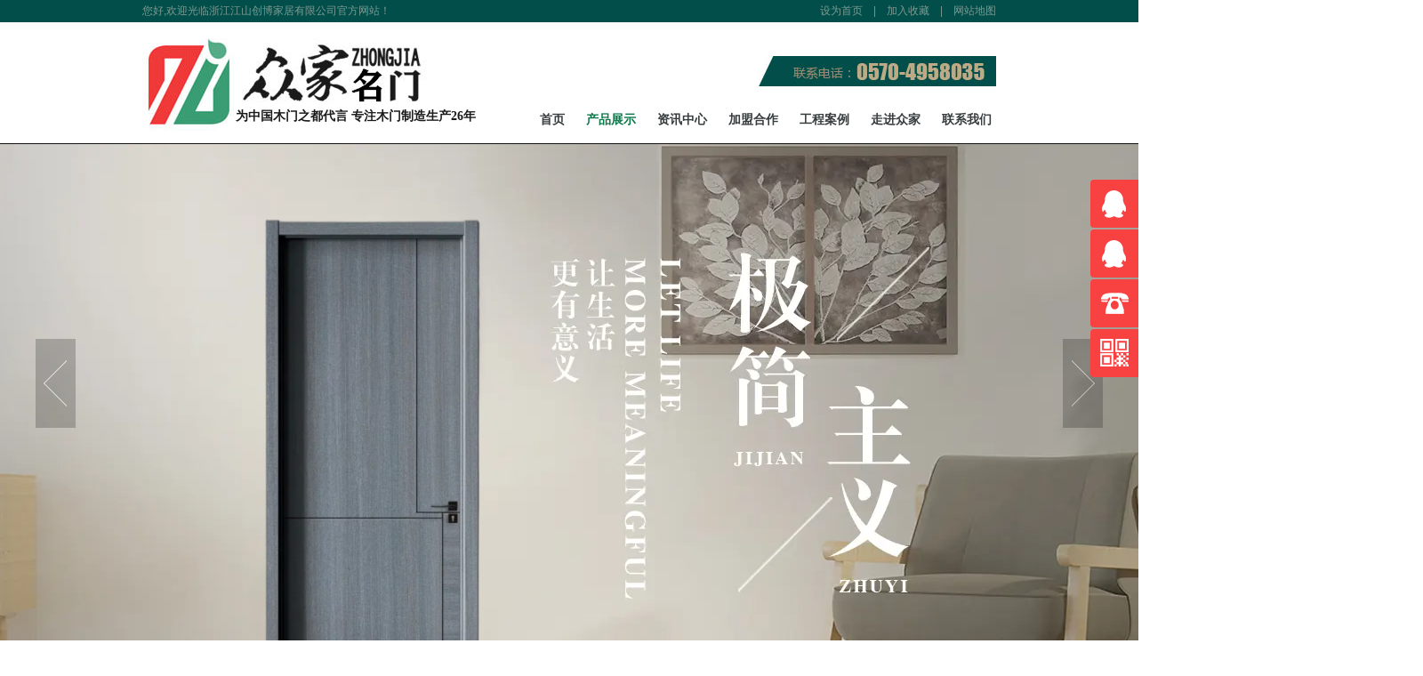

--- FILE ---
content_type: text/html
request_url: http://www.zhongjiadoor.com/products.asp?id=23
body_size: 5226
content:

<!DOCTYPE html PUBLIC "-//W3C//DTD XHTML 1.0 Transitional//EN" "http://www.w3.org/TR/xhtml1/DTD/xhtml1-transitional.dtd">

<html xmlns="http://www.w3.org/1999/xhtml">
<head>
<meta http-equiv="Content-Type" content="text/html; charset=gb2312" />
<title>2022新品 - 免漆门厂家_众家名门_浙江江山创博家居有限公司品牌免漆门生产厂家 - 免漆门厂家,众家名门,浙江江山创博家居有限公司,免漆门生产厂家</title>
<meta name="keywords" content="免漆门厂家,众家名门,浙江江山创博家居有限公司,免漆门生产厂家">
<Meta name="description" content="浙江江山创博家居有限公司（众家名门）是一家专注免漆门厂家,生产免漆门、生态套装门、烤漆套装门、各类免漆线条、踢脚线、免漆板、橱柜板等装饰材料，刷新了环保装饰产品的新天地。产品以绿色、环保、精艺、典雅、时尚等特点，点缀出您居室的靓丽、温馨与舒适。">
<link href="css/main.css" rel="stylesheet" type="text/css" />
<SCRIPT language=javascript src="js/qq12527746.js"></SCRIPT>

</head>

<body>
<link rel="shortcut icon" href="/favicon.ico"/>
<link rel="bookmark" href="/favicon.ico"/>
<SCRIPT language=javascript src="js/0570cms.js"></SCRIPT>
<div id="top">
	<div class="top">
		<ul>
		<span class="floatL welcome">您好,欢迎光临浙江江山创博家居有限公司官方网站！</span>
		<span class="floatR wap"><a onclick="SetHome(window.location)" href="javascript:void(0)" title="设为首页">设为首页</a>&nbsp;&nbsp;&nbsp;&nbsp;|&nbsp;&nbsp;&nbsp;&nbsp;<a onclick="AddFavorite(window.location,document.title)" href="javascript:void(0)" title="加入收藏" >加入收藏</a>&nbsp;&nbsp;&nbsp;&nbsp;|&nbsp;&nbsp;&nbsp;&nbsp;<a href="sitemap.html" target="_blank" title="网站地图">网站地图</a></span>
		</ul>
	</div>
	<div class="logo">
		<h1><a href="index.asp" title="免漆门厂家_众家名门_浙江江山创博家居有限公司品牌免漆门生产厂家"><ins>免漆门厂家_众家名门_浙江江山创博家居有限公司品牌免漆门生产厂家</ins><span>为中国木门之都代言 专注木门制造生产26年</span></a></h1>
		<div class="menu">
		<h2><ins>联系电话：0570-4012118</ins></h2>
	<ul class="d">
	
		<li><a href="index.asp" title="首页" target="_self"><span >首页</span></a></li>
	
		<li><a href="products.asp?id=18" title="产品展示" target="_self"><span class="on">产品展示</span></a></li>
	
		<li><a href="news.asp?id=1" title="资讯中心" target="_self"><span >资讯中心</span></a></li>
	
		<li><a href="about.asp?id=9" title="加盟合作" target="_self"><span >加盟合作</span></a></li>
	
		<li><a href="pic.asp?id=1" title="工程案例" target="_self"><span >工程案例</span></a></li>
	
		<li><a href="about.asp?id=1" title="走进众家" target="_self"><span >走进众家</span></a></li>
	
		<li><a href="about.asp?id=2" title="联系我们" target="_self"><span >联系我们</span></a></li>
	
	</ul>
</div>
		
	</div>
</div>
<div class="clear"></div>
<div class="banner">
	<div class="flash">
		<div id="focus">
			<ul>
			
				<li><img src="uploadfile/20221021101439232.png" alt="众家2022新品" /></li>
			
				<li><img src="uploadfile/20160607192116308.jpg" alt="1" /></li>
			
				<li><img src="uploadfile/20160607193603079.jpg" alt="2" /></li>
			
			</ul>
		</div>
</div>
</div>
<div class="clear"></div>

<div class="clear"></div>
<div class="main">
	<div class="mainR">
		<div class="location">您所在的当前位置：<a href="index.asp">首页</a> > 产品中心 > <span style="color:#a6eaff; font-size:14px;">2022新品</span></div>
		<ul class="d">
 
	  <li style="width:415px;height:310px;text-align:center;">
 <table border="0" cellspacing="0" cellpadding="0" width="385">
  <tr>
       <td height="240" style="border:3px solid #dddddd;background-color:#ffffff"><a href="UploadFile/20221021113219286.png"  rel=clearbox[gallery=推荐产品] title="zj-001"><img  src="UploadFile/20221021113219286.png" alt="zj-001" onload = "DrawImage(this)" hight="330" border="0"/></a></td>
  </tr>
  <tr>
    <td height="40" align="center" valign="middle" style="line-height:40px; background:#dddddd; font-size:16px;">zj-001</td>
  </tr>
</table></li>

	  <li style="width:415px;height:310px;text-align:center;">
 <table border="0" cellspacing="0" cellpadding="0" width="385">
  <tr>
       <td height="240" style="border:3px solid #dddddd;background-color:#ffffff"><a href="UploadFile/20221021113759597.png"  rel=clearbox[gallery=推荐产品] title="zj-002"><img  src="UploadFile/20221021113759597.png" alt="zj-002" onload = "DrawImage(this)" hight="330" border="0"/></a></td>
  </tr>
  <tr>
    <td height="40" align="center" valign="middle" style="line-height:40px; background:#dddddd; font-size:16px;">zj-002</td>
  </tr>
</table></li>

	  <li style="width:415px;height:310px;text-align:center;">
 <table border="0" cellspacing="0" cellpadding="0" width="385">
  <tr>
       <td height="240" style="border:3px solid #dddddd;background-color:#ffffff"><a href="UploadFile/20221021113319325.jpg"  rel=clearbox[gallery=推荐产品] title="zj-003"><img  src="UploadFile/20221021113319325.jpg" alt="zj-003" onload = "DrawImage(this)" hight="330" border="0"/></a></td>
  </tr>
  <tr>
    <td height="40" align="center" valign="middle" style="line-height:40px; background:#dddddd; font-size:16px;">zj-003</td>
  </tr>
</table></li>

	  <li style="width:415px;height:310px;text-align:center;">
 <table border="0" cellspacing="0" cellpadding="0" width="385">
  <tr>
       <td height="240" style="border:3px solid #dddddd;background-color:#ffffff"><a href="UploadFile/20221021113427444.png"  rel=clearbox[gallery=推荐产品] title="zj-004"><img  src="UploadFile/20221021113427444.png" alt="zj-004" onload = "DrawImage(this)" hight="330" border="0"/></a></td>
  </tr>
  <tr>
    <td height="40" align="center" valign="middle" style="line-height:40px; background:#dddddd; font-size:16px;">zj-004</td>
  </tr>
</table></li>

	  <li style="width:415px;height:310px;text-align:center;">
 <table border="0" cellspacing="0" cellpadding="0" width="385">
  <tr>
       <td height="240" style="border:3px solid #dddddd;background-color:#ffffff"><a href="UploadFile/20221021103545748.jpg"  rel=clearbox[gallery=推荐产品] title="zj-005"><img  src="UploadFile/20221021103545748.jpg" alt="zj-005" onload = "DrawImage(this)" hight="330" border="0"/></a></td>
  </tr>
  <tr>
    <td height="40" align="center" valign="middle" style="line-height:40px; background:#dddddd; font-size:16px;">zj-005</td>
  </tr>
</table></li>

	  <li style="width:415px;height:310px;text-align:center;">
 <table border="0" cellspacing="0" cellpadding="0" width="385">
  <tr>
       <td height="240" style="border:3px solid #dddddd;background-color:#ffffff"><a href="UploadFile/20221021103546018.jpg"  rel=clearbox[gallery=推荐产品] title="zj-006"><img  src="UploadFile/20221021103546018.jpg" alt="zj-006" onload = "DrawImage(this)" hight="330" border="0"/></a></td>
  </tr>
  <tr>
    <td height="40" align="center" valign="middle" style="line-height:40px; background:#dddddd; font-size:16px;">zj-006</td>
  </tr>
</table></li>

	  <li style="width:415px;height:310px;text-align:center;">
 <table border="0" cellspacing="0" cellpadding="0" width="385">
  <tr>
       <td height="240" style="border:3px solid #dddddd;background-color:#ffffff"><a href="UploadFile/20221021113633609.png"  rel=clearbox[gallery=推荐产品] title="zj-007"><img  src="UploadFile/20221021113633609.png" alt="zj-007" onload = "DrawImage(this)" hight="330" border="0"/></a></td>
  </tr>
  <tr>
    <td height="40" align="center" valign="middle" style="line-height:40px; background:#dddddd; font-size:16px;">zj-007</td>
  </tr>
</table></li>

	  <li style="width:415px;height:310px;text-align:center;">
 <table border="0" cellspacing="0" cellpadding="0" width="385">
  <tr>
       <td height="240" style="border:3px solid #dddddd;background-color:#ffffff"><a href="UploadFile/20221021113649677.png"  rel=clearbox[gallery=推荐产品] title="zj-008"><img  src="UploadFile/20221021113649677.png" alt="zj-008" onload = "DrawImage(this)" hight="330" border="0"/></a></td>
  </tr>
  <tr>
    <td height="40" align="center" valign="middle" style="line-height:40px; background:#dddddd; font-size:16px;">zj-008</td>
  </tr>
</table></li>

	</ul>
<div class="clear"></div>
<div class="page" style="margin-bottom:10px;  margin-top:30px;"><div class="page_turner"><a title="上一页" href="javascript:void(0)">上一页</a><a title="第1页" class="c">1</a><a title="第2页" href="?id=23&page=2">2</a><a title="第3页" href="?id=23&page=3">3</a><a title="下一页" href="?id=23&page=2">下一页</a><span>每页8条&nbsp;共<label id="total">22</label>条</span></div></div>
	<div class="clear"></div>
	</div>
	<div class="mainL">
		<div class="daohan">
		
		<h2>产品中心</h2>
			<ul>
			
				<li class="cur"><a href="products.asp?id=23"><span class="cur">2022新品</span></a></li>
			
				<li ><a href="products.asp?id=18"><span >免漆门系列</span></a></li>
			
				<li ><a href="products.asp?id=21"><span >幼儿园门</span></a></li>
			
				<li ><a href="products.asp?id=2"><span >富贵系列</span></a></li>
			
				<li ><a href="products.asp?id=4"><span >简约系列</span></a></li>
			
				<li ><a href="products.asp?id=3"><span >经典系列</span></a></li>
			
				<li ><a href="products.asp?id=5"><span >端庄系列</span></a></li>
			
				<li ><a href="products.asp?id=6"><span >橱柜系列</span></a></li>
			
				<li ><a href="products.asp?id=16"><span >木饰面系列</span></a></li>
			
				<li ><a href="products.asp?id=17"><span >衣柜系列</span></a></li>
			
				<li ><a href="products.asp?id=22"><span >2022年版色卡</span></a></li>
			
				<li ><a href="products.asp?id=20"><span >烤漆附件</span></a></li>
			
			</ul>
					
		</div>
	<div class="clear"></div>

		<div class="contact">
		
			<h2><a href="about.asp?id=6" title="联系方式">联系方式</a></h2>
			<ul>
				<li><strong>众家名门-浙江江山创博家居有限公司</strong><p>地址：浙江省衢州市江山市贺村镇淤头村淤头岗93号天蓬工业园</p><p>电话：0570-4958035<br />传真：0570-4958025<br />手机：13735069803 (郑经理)</p></li>
			</ul>
		
		</div>
	</div>
<div class="clear"></div>
</div>
<div class="clear"></div>
<link rel="stylesheet" href="css/common.css" />
<script src="javascript/jquery-1.9.1.min.js"></script>
<script src="javascript/gotoTop.js"></script>
<script src="javascript/common.js"></script>
<script src="javascript/skrollr.min.js"></script>
<script type="text/javascript">
    $(document).ready(function() {
		var isSupportTouch = !!('ontouchend' in document) || navigator.userAgent.indexOf('Windows Phone') > 0;
		if(!isSupportTouch){
			var s = skrollr.init({
				forceHeight: false
			});
		}
    });
	
var nullimg='images/error.png';
function lod(t){
	t.onerror = null;
	t.src=nullimg
}
$(document).ready(function(){
	$("img").each(function(){
	if($(this).attr("src")=="")
	{
		$(this).attr({"src":nullimg})
	}
	})
})
</script>


<script type="text/javascript">
$(function(){
	$(".fixed_info").hover(function(){
		$(".fixed_info").css("right", "5px");
		$(".fixed_info .tel").css('height', '86px');
		$(".fixed_info .erweima").css('height', '200px');
		},function(){
			$(".fixed_info").css("right", "-180px");
			$(".fixed_info .tel").css('height', '54px');
		$(".fixed_info .erweima").css('height', '54px');
			}
		)
})
</script>
<div class="fixed_info">

	<ul>
		
        <li class="qq"><a href="http://wpa.qq.com/msgrd?v=3&uin=1936714864 &site=qq&menu=yes" target="_blank">客服1号</a></li>
	
		
        <li class="qq"><a href="http://wpa.qq.com/msgrd?v=3&uin=863704886&site=qq&menu=yes" target="_blank">客服2号</a></li>
	
		
	
	<li class="tel"><p> 0570-4958035<br/>13735069803(郑经理)</p></li>
        <li class="erweima"> 手机二维码<img src="images/20160420111805425.jpg" alt=""></li>
    </ul>
</div>

<div id="foot">
<div class="bottom">
		<div class="copyright">
		<div class="logo"></div>
		<div class="foot_menu">
		<ul class="d">
			
			<span><a href="index.asp" title="首页" target="_self">首页</a></span>
			
			<span><a href="products.asp?id=18" title="产品展示" target="_self">产品展示</a></span>
			
			<span><a href="news.asp?id=1" title="资讯中心" target="_self">资讯中心</a></span>
			
			<span><a href="about.asp?id=9" title="加盟合作" target="_self">加盟合作</a></span>
			
			<span><a href="pic.asp?id=1" title="工程案例" target="_self">工程案例</a></span>
			
			<span><a href="about.asp?id=1" title="走进众家" target="_self">走进众家</a></span>
			
			<span><a href="about.asp?id=2" title="联系我们" target="_self">联系我们</a></span>
			
		</ul>
		<div class="cpr"><p>版权所有：众家名门-浙江江山创博家居有限公司&nbsp;<strong><span style="color:#3333ff;">&nbsp;<a href="http://www.sn1319.cn">工业自动化设备</a> <a href="http://www.fzhuishou.cn">服装回收</a>&nbsp;<a href="http://www.cxgshop.com">金银制作培训</a>&nbsp;<a href="http://www.yy99.top">小程序开发</a>&nbsp;<a href="http://wanzhan.site">营销型网站建设</a>&nbsp;<a href="http://www.rfxnykj.com">脱芳烃溶剂油</a>&nbsp;<a href="http://www.nj-huiao.com">汇奥体育地板</a>&nbsp;&nbsp;<a href="http://www.shirousoft.com">黄金回收培训</a>&nbsp;<a href="http://www.gdmaibahe.com">迈岜赫防火材料</a>&nbsp;&nbsp;&nbsp;<a href="http://www.523mu.com">523手游网</a>&nbsp;<a href="http://www.quanfujitong.com">全氟己酮自动灭火装置</a></span></strong>&nbsp;<a href="http://www.wanzhan.site">武汉网站建设</a> <a href="http://www.qitiyxg.com">二氧化碳配送</a>地址：浙江省衢州市江山市贺村镇淤头村淤头岗93号天蓬工业园&nbsp; 电话：0570-4958035 传真：0570-4958025 手机：13735069803 </p><br /><div class="bdsharebuttonbox"><a href="#" class="bds_more" data-cmd="more"></a><a href="#" class="bds_qzone" data-cmd="qzone"></a><a href="#" class="bds_tsina" data-cmd="tsina"></a><a href="#" class="bds_tqq" data-cmd="tqq"></a><a href="#" class="bds_renren" data-cmd="renren"></a><a href="#" class="bds_weixin" data-cmd="weixin"></a></div>
<script>window._bd_share_config={"common":{"bdSnsKey":{},"bdText":"","bdMini":"2","bdPic":"","bdStyle":"0","bdSize":"16"},"share":{},"image":{"viewList":["qzone","tsina","tqq","renren","weixin"],"viewText":"分享到：","viewSize":"16"},"selectShare":{"bdContainerClass":null,"bdSelectMiniList":["qzone","tsina","tqq","renren","weixin"]}};with(document)0[(getElementsByTagName('head')[0]||body).appendChild(createElement('script')).src='http://bdimg.share.baidu.com/static/api/js/share.js?v=89860593.js?cdnversion='+~(-new Date()/36e5)];</script></div>
		</div>
		<script>
(function(){
    var bp = document.createElement('script');
    var curProtocol = window.location.protocol.split(':')[0];
    if (curProtocol === 'https') {
        bp.src = 'https://zz.bdstatic.com/linksubmit/push.js';        
    }
    else {
        bp.src = 'http://push.zhanzhang.baidu.com/push.js';
    }
    var s = document.getElementsByTagName("script")[0];
    s.parentNode.insertBefore(bp, s);
})();
</script>
		<div class="clear"></div>
		</div>
	</div>
<div class="clear"></div>
</div>

</body>
</html>


--- FILE ---
content_type: text/css
request_url: http://www.zhongjiadoor.com/css/main.css
body_size: 2352
content:
@charset "utf-8";
/* CSS Document */
@import url("basic.css");
#focus .btn {position:absolute; width:1200px; height:10px; padding:5px 10px; right:360px; bottom:20px; text-align: center;}
.main{width:1100px; margin:20px auto 0px; padding-top:30px;}
#mainr{ width:850px; float:right}
.main .mainL{ width:235px; background:#fff;float:left; padding-bottom:20px;}
.main .mainR{ width:850px; float:right; margin-bottom:20px;}

.main .mainL .daohan h2,.main .mainL .tuijian h2,.main .mainL .contact h2{background:#004440; width:195px; height:56px; line-height:56px; font-size:18px; font-family: "microsoft yahei", Arial, Helvetica, sans-serif; font-weight:bold; color:#fff; padding-left:20px; padding-right:20px;  position:relative;}
.main .mainL .daohan ul,.main .mainL .tuijian ul,.main .mainL .contact ul{background: #f6f6f6;width:235px; margin-bottom:20px;}
.main .mainL .daohan ul li{ width:235px;border-bottom:1px solid #dfdfdf;font-size:13px; font-family: "microsoft yahei", Arial, Helvetica, sans-serif; height:39px; line-height:39px;overflow:hidden; display:block;}
.main .mainL .daohan ul li span{ padding-left:20px; width:215px; display: inline-block; cursor:pointer;  }
.main .mainL .daohan ul li a:hover {COLOR: #fff;text-decoration:none; font-size:13px;background:#c0a067;overflow:hidden;display:block; width:235px;}
.main .mainL .daohan ul li.cur a{ COLOR: #fff;text-decoration:none; font-size:13px;background:#c0a067;overflow:hidden;display: inline-block; width:235px;}

.main .mainL .tuijian ul dl.pj_t05_con_dl {width: 208px;height: 181px;overflow: hidden;margin: 10px auto 3px;}
.main .mainL .tuijian ul dl.pj_t05_con_dl dt img {width: 200px;height: 143px;padding: 1px;border: solid 1px #ccc;}
.main .mainL .tuijian ul dl.pj_t05_con_dl dd {width: 208px;overflow: hidden;height: 20px;line-height: 20px;padding-top: 5px;text-align: center;color: #333;}

.main .mainL .contact h2 a{ color:#fff;}
.main .mainL .contact  ul{background:#f6f6f6; padding:15px; width:205px; margin-bottom:20px;}
.main .mainL .contact ul li{line-height: 24px;}

.main .mainR .location{ background:#004440;width:830px; height:55px; line-height:55px; font-size:12px; font-family: "microsoft yahei", Arial, Helvetica, sans-serif;color:#fff; padding-left:20px;}
.main .mainR .location a{ color:#fff;}
.main .mainR  ul{overflow: hidden;margin-bottom: 10px;width:830px;padding: 10px;line-height: 30px;font-size: 14px;padding-bottom: 15px; font-weight:bold; padding-top:20px;}

.main .mainR  ul li{ font-weight:100; font-size:14px; width:830px;}

.nub{ width:64px; height:64px; background:url(../images/nub.gif) left center no-repeat; margin-right:20px; display:block; line-height:64px; text-align:center; color:#fff; font-size:40px; font-family:Arial, Helvetica, sans-serif; float:left}
.name{ float:left; line-height:64px; font-size:20px; color:#753b2b; width:800px;font-weight:bold}
.nr{line-height:28px; font-size:16px; width:100%; padding-top:20px; padding-bottom:40px;}

/*分页*/
.page{float:left;text-align:left;margin:10px auto;display:inline; color:#aa7940; padding-left:25px;}
.page_turner {padding:4px 0px 0px 1px;float:left;clear:both;}
.page_turner a, .page_turner span {float:left;display:block;border:1px solid #aa7940;padding:5px;margin-left:4px; line-height:14px;}
.page_turner a:link, .page_turner a:visited { text-decoration:none; }
.page_turner a:hover, .page_turner a.c {background:#aa7940; color:#fff;}

.page1{float:right;text-align:left;margin:10px 30px;display:inline;}
.page1_turner {padding:4px 0px 0px 1px;float:left;clear:both;}
.page1_turner a, .page_turner span {float:left;display:block;border:1px solid #aa7940;padding:5px;margin-left:4px; line-height:14px;}
.page1_turner a:link, .page_turner a:visited { text-decoration:none; }
.page1_turner a:hover, .page_turner a.c {background:#aa7940; color:#fff;}

/*news*/

.new_bt{ background:url(../images/arrow.jpg) left 10px no-repeat;padding-left:20px;width:580px;float:left;height:30px; line-height:30px;overflow:hidden; font-weight:100}
.new_time{ width:80px; float:right; text-align:right; font-size:12px; font-family:Arial, Helvetica, sans-serif; height:30px; line-height:30px;display:inline; font-weight:100}
.new_bt a:link {COLOR: #333;TEXT-DECORATION: none;}
.new_bt a:visited {COLOR: #333;TEXT-DECORATION: none;}
.new_bt a:hover {COLOR: #cc2222; text-decoration:underline}

.mainR .listname{color:#999999; margin-right:10px;}
.mainR .listname a{color:#999999}

.hot { width:200px; text-align:left;line-height:30px; float:left; display:block; margin-top:10px;}
.hot span.xinghao{ width:50px; height:30px; line-height:30px; background:#916154; text-align:center; display:block; float:left; color:#fff;margin-right:10px;}
.hot span.guige{ width:50px; height:30px; line-height:30px; background:#ebebeb; text-align:center; display:block; float:left; color:#000;margin-right:10px;}

.hot1 { width:250px; text-align:left;line-height:30px; float:right; display:block; margin-top:10px;}
.hot1 .xinghao{ width:80px; height:30px; line-height:30px; background:#916154; text-align:center; display:block; float:left; color:#fff;margin-right:10px;}
.hot1 .guige{ width:80px; height:30px; line-height:30px; background:#ebebeb; text-align:center; display:block; float:left; color:#000;margin-right:10px;}

td{font:12px/1.5em "microsoft yahei",Arial;color:#6e6e6e;}
tr td .text1 {
width: 201px;
height: 20px;
line-height: 20px;
color: #030303;
font-size: 12px;
font-family: "microsoft yahei";
float: left;
border: 1px #abadb3 solid;
}
tr td .text2 {
width: 502px;
height: 20px;
line-height: 20px;
color: #030303;
font-size: 12px;
font-family: "microsoft yahei";
float: left;
border: 1px #abadb3 solid;
}
.text3 {
width: 502px;
height: 130px;
line-height: 20px;
color: #030303;
font-size: 12px;
font-family: "microsoft yahei";
float: left;
border: 1px #abadb3 solid;
}
tr td .bottom1 {
width: 96px;
height: 30px;
background:#813a2a;
color: #fff;
border: none;
cursor: pointer;
}

.partner{ width:850px; margin:20px auto 50px}
.partner h2{ background: url(../images/top_bg.jpg) left -30px no-repeat; height:42px; line-height:42px; margin-bottom:20px; font-size:18px; font-family: "microsoft yahei", Arial, Helvetica, sans-serif; font-weight:bold; color:#fff; padding-left:20px; padding-right:20px;}
.t_lt { background:url(../images/left.jpg) no-repeat; width:25px; height:57px; position:absolute; left:0px;}
.t_rt { background:url(../images/right.jpg) no-repeat; width:25px; height:57px; position:absolute; right:0px;}
.act_con{ width:850px; height:150px; position:relative;}
.act_con .t_lt,.act_con .t_rt { top:38px;}
.act_wrp { width:660px; margin:0 auto; overflow:hidden;}
#ScollName1 ul{border: 0px;}
.act_wrp li { float:left; display:inline; width:200px; margin-right:10px; padding-left:10px;}
.act_wrp img {margin-top:expression(100-this.width/2);max-width:200px; height:150px;}
.act_wrp span { display:block; text-align:center; color:#333;text-align:left; height:36px; line-height:36px;}
.act_wrp li p{width:200px; height:150px;border:1px solid #e0e0e0; background:#fff;overflow:hidden;text-align:center;vertical-align:middle;display:table-cell}


#news{ width:740px; margin:auto; }
.news{ width:240px; float:left; background:#fff;overflow:hidden}
.news dl dd{ background:url(../images/arrow.jpg) left center no-repeat; padding-left:15px; line-height:30px; width:225px;font-size:12px; height:30px; overflow:hidden}
.news dl dd .listname{ color:#999999}
.news dl dd .listname a{color:#cc2222}

--- FILE ---
content_type: text/css
request_url: http://www.zhongjiadoor.com/css/basic.css
body_size: 2313
content:
*{PADDING-BOTTOM: 0px; MARGIN: 0px; PADDING-LEFT: 0px; PADDING-RIGHT: 0px; PADDING-TOP: 0px}
html{min-width:1000px;overflow-x:hidden;}
HTML,BODY,UL{padding:0px;margin:0px;}
body{font:12px "microsoft yahei", Arial, Helvetica, sans-serif ;color:#333333;}
ul {list-style:none;}
div{margin:0 auto}
ul,ol,li {list-style:none}
.floatL {float:left;}
.floatR {float:right;}
.clear {display:block;width:0px;height:0px;clear:both;margin:0px;padding:0px;font:0/0 sans-serif;}
ins{ display:none}
input {vertical-align: middle;font-family: "microsoft yahei";}
img {border:none;}
h1,h2,h3,h4{ font-size:14px;}
font{ font-size:14px;}
/*list*/
ul {}
ul.d li {float:left;}
ul.d li {display:inline;}
a:link {COLOR: #333333;TEXT-DECORATION: none;}
a:visited {COLOR: #333333;TEXT-DECORATION: none;}
a:hover {COLOR: #2d858f; text-decoration:underline}

#top_one{ width:100%; max-width:1920px; min-width:1000px; margin:auto; height:162px;}
.top{ width:100%; max-width:1920px;min-width:1000px; background:#014e4a; margin:auto;height:25px; line-height:25px;}
.top ul{ width:960px; margin:auto;height:25px; line-height:25px; color:#80a0ac}
.welcome{height:25px; line-height:25px; color:#7d9a92; font-size:12px;}
.wap{height:25px; line-height:25px; color:#7d9a92; font-size:12px; position:relative}
.wap a:link {COLOR: #7d9a92;TEXT-DECORATION: none;}
.wap a:visited {COLOR: #7d9a92;TEXT-DECORATION: none;}
.wap a:hover {COLOR: #fff; text-decoration:underline}

.logo{ width:960px; margin:auto;}
.logo h1{width:385px; float:left; height:105px; line-height:105px;margin-top:18px; overflow:hidden}
.logo h1 a{background:url(../images/logo.jpg) left center no-repeat; width:385px;height:105px; display:block; text-decoration:none}
.logo h1 span{ font-size:14px; color:#1a1a1a;font-family: "microsoft yahei"; padding-left:105px; padding-top:35px; display:block}

.menu{width:570px; float:right;height:98px; line-height:98px;font-family: "microsoft yahei";margin-top:38px; }
.menu h2{ width:570px; background:url(../images/tel.jpg) right top no-repeat; height:39px;}
.menu ul{ width:565px;float:right;height:65px;line-height:65px;text-align:right;}
.menu ul li{ text-align:left; float:left; width:80px; font-size:14px; font-weight:bold;color:#666; text-transform:uppercase; font-family:Arial, Helvetica, sans-serif}
.menu ul li span{text-align:right; float:right;min-width:80px;font-size:14px; font-weight:bold;display:block; cursor:pointer}
.menu ul li a:link {COLOR: #373c3e;TEXT-DECORATION: none; font-weight:bold; }
.menu ul li a:visited {COLOR: #373c3e;TEXT-DECORATION: none; font-weight:bold; }
.menu ul li a:hover {COLOR: #0e774a;display:block; text-decoration:none;font-weight:bold;}
.menu ul li span.on {COLOR: #0e774a; display:block; text-decoration:none;font-weight:bold;}

.search{ width:100%; max-width:1920px; min-width:960px; margin:auto; height:80px; line-height:80px; background:#fff; margin-bottom:20px; overflow:hidden}
.search ul{width:960px; margin:auto}
.search dl{width:600px;height:20px; line-height:20px; margin-top:30px;float:left;}
.search dl dt{ float:left;}
.search dl dt span{ color:#cc2222; font-size:12px; font-weight:bold}
.search dl dd{ float:left; padding-right:15px; border-right:1px solid #333333; padding-left:15px; height:18px; color:#393939; font-size:12px;}
.search dl dd a:link {COLOR: #393939;TEXT-DECORATION: none;}
.search dl dd a:visited {COLOR: #393939;TEXT-DECORATION: none;}
.search dl dd a:hover {COLOR: #cc2222; text-decoration:underline}
.sousuo{ width:343px; float:right; margin-top:25px;}
.keyword{ border: none; width:280px; height:24px; padding:2px 5px 2px 10px;line-height:24px; font-size:12px; background: #edede8; color:#532924; float:left;}

/* qqshop focus */
.flash{width:1920px;height:645px;position:absolute;overflow:hidden;top:0;left:-460px; z-index:5; background:#a37657}
.banner {width:1000px;margin:auto;margin:-1px auto 0\9;height:645px;position:relative; z-index:1}
#focus {width:1920px; height:645px;margin:auto; overflow:hidden;position: relative}
#focus ul {height:645px; position:absolute;}
#focus ul li {float:left; width:1920px; height:645px; overflow:hidden; position:relative; background:#000;}
#focus ul li div {position:absolute; overflow:hidden;}
#focus .btnBg {position:absolute; width:1920px; height:20px; left:0; bottom:0;}
#focus .btn {position:absolute; width:1000px; height:10px; padding:5px 10px; right:460px; bottom:20px; text-align: center;}
#focus .btn span {display:inline-block; _display:inline; _zoom:1; width:10px; height:10px; _font-size:0; margin-left:5px; cursor:pointer; background:#f7e9d6;-moz-border-radius: 10px;
	-webkit-border-radius: 10px;
	border-radius: 10px;
	behavior: url(css/pie.htc);}
#focus .btn span.on {background:#4c2219;}
#focus .preNext {width:45px; height:100px; position:absolute; top:220px; background:url(../images/sprite.png) no-repeat 0 0; cursor:pointer;}
#focus .pre {left:360px;}
#focus .next {right:360px; background-position:right top;}


/*foot*/
#foot{margin:auto; width:100%; background:#004a46;max-width:1920px; min-width:1000px; height:220px;}
.foot{ width:960px; margin:auto;  height:220px;}
.bottom{ width:960px; margin:auto; padding-top:55px; position:relative}
.huabian{background:url(../images/index.png) center center no-repeat;filter: progid:DXImageTransform.Microsoft.AlphaImageLoader(src="images/index.png");_ background-image: none; width:203px; height:229px; position:absolute; right:-340px; top:-180px;}
.bottom .logo{background:url(../images/logo.png) center center no-repeat;filter: progid:DXImageTransform.Microsoft.AlphaImageLoader(src="images/logo.png");_ background-image: none; width:295px;height:127px; display:block; float:left; margin-right:20px; position:relative}
.bottom .logo .dw{ position:absolute;top:115px; width:236px; text-align:center; font-size:14px; color:#c0a067; font-weight:bold}
.foot_menu{ width:600px; float:right;}
.foot_menu ul{ height:40px; width:550px; overflow:hidden; border-bottom:1px dashed #01625d}
.foot_menu span{ padding-right:30px; color:#fff; line-height:30px;}
.foot_menu span a:link {COLOR: #fff;TEXT-DECORATION: none;}
.foot_menu span a:visited {COLOR: #fff;TEXT-DECORATION: none;}
.foot_menu span a:hover {COLOR: #c0a067; text-decoration:underline}
.cpr{ color:#fff; margin-top:10px; line-height:30px;}
.cpr a:link {COLOR: #fff;TEXT-DECORATION: none;}
.cpr a:visited {COLOR: #fff;TEXT-DECORATION: none;}
.cpr a:hover {COLOR: #c0a067; text-decoration:underline}



.copyright{ width:960px;margin:auto;color:#fff; font-size:12px;}




--- FILE ---
content_type: text/css
request_url: http://www.zhongjiadoor.com/css/common.css
body_size: 17093
content:

.fl { float:left; }
.fr { float:right; }

*{PADDING-BOTTOM: 0px; MARGIN: 0px; PADDING-LEFT: 0px; PADDING-RIGHT: 0px; PADDING-TOP: 0px}
html{min-width:1000px;overflow-x:hidden;}
HTML,BODY,UL{padding:0px;margin:0px;}
body{font:12px "microsoft yahei", Arial, Helvetica, sans-serif ;color:#333333;}
ul {list-style:none;}
div{margin:0 auto}
ul,ol,li {list-style:none}
.floatL {float:left;}
.floatR {float:right;}
.clear {display:block;width:0px;height:0px;clear:both;margin:0px;padding:0px;font:0/0 sans-serif;}
ins{ display:none}
input {vertical-align: middle;font-family: "microsoft yahei";}
img {border:none;}
h1,h2,h3,h4{ font-size:14px;}
font{ font-size:14px;}
/*list*/
ul {}
ul.d li {float:left;}
ul.d li {display:inline;}
a:link {COLOR: #333333;TEXT-DECORATION: none;}
a:visited {COLOR: #333333;TEXT-DECORATION: none;}
a:hover {COLOR: #2d858f; text-decoration:underline}
.fixed_info{ position:fixed; top:28%; right:-180px; z-index:999;transition: all .3s ease;}
.fixed_info li{ margin-bottom:2px; color:#FFF; font-size:16px; line-height:54px; padding-left:54px; border-radius:4px; width:180px;transition: all .3s ease;}
.fixed_info .returntop{ background:url(../images/ricon1.png) left top no-repeat #f84241;}
.fixed_info .qq{background:url(../images/ricon3.png) left top no-repeat #f84241;}
.fixed_info .qq a{ display:block;color:#FFF !important; font-size:16px; line-height:54px;}
.fixed_info .qq a:hover{ text-decoration:underline; color:#FFF;}
.fixed_info .tel{background:url(../images/ricon2.png) left top no-repeat #f84241; height:54px; overflow:hidden;}
.fixed_info .tel p{ line-height:34px;color:#FFF; font-size:16px; padding:10px 0;}
.fixed_info .erweima{background:url(../images/ricon4.png) left top no-repeat #f84241; height:54px; overflow:hidden;}
.fixed_info .erweima img{ width:130px; height:130px; border: s}
.fixed_info .returntop{ cursor:pointer;}

.fixed_info1{ position:fixed; top:18%; left:-180px; z-index:999;transition: all .3s ease;}
.fixed_info1 li{ margin-bottom:2px; color:#FFF; font-size:16px; line-height:54px; padding-left:54px; border-radius:4px; width:180px;transition: all .3s ease;}
.fixed_info1 .returntop{ background:url(../images/ricon1.png) right top no-repeat #f84241;}
.fixed_info1 .qq{background:url(../images/ricon3.png) right top no-repeat #f84241;}
.fixed_info1 .qq a{ display:block;color:#FFF !important; font-size:16px; line-height:54px;}
.fixed_info1 .qq a:hover{ text-decoration:underline; color:#FFF;}
.fixed_info1 .tel{background:url(../images/ricon2.png) right top no-repeat #f84241; height:54px; overflow:hidden;}
.fixed_info1 .tel p{ line-height:34px;color:#FFF; font-size:16px; padding:10px 0;}
.fixed_info1 .erweima{background:url(../images/ricon4.png) right top no-repeat #f84241; height:54px; overflow:hidden;}
.fixed_info1 .erweima img{ width:130px; height:130px; border: s}
.fixed_info1 .returntop{ cursor:pointer;}
/********header********/
header {   height: 135px; position:relative; z-index:40;max-width: 1250px; margin:0 auto;}
.header{ margin:0 auto; position:relative;}
.search_box{ height:18px; overflow:hidden;}
.header .inner { width:234px; height: 100%; background: url('../images/top_search_box_bg.png') no-repeat; float:right; margin-right:6px; }
.header .input-text { width: 184px; height: 16px; margin: 0 0 0 22px; float:left; padding: 1px 4px; border: 0 none; background: none; font-size: 12px; line-height: 16px; vertical-align: top; color:#868686;}
.header .search-submit-btn { width: 15px; height: 16px; margin: 1px 0 0; border: 0 none; background: 0 none; vertical-align: top }

.header > .fr{ width:82%; text-align:right; float:right;}
.header > a{ width:14%; display:block; float:left;}
.header > a img{height:auto;}
.header > .fr em{ line-height:38px; padding-top:50px; display: block; font-size:14px; color:#777a80;}
.search_box{ width:100%; clear:both;}
.header > .fr nav{ clear:both; width:100%; text-align:right; padding-right:6px; font-size:0;}
.header > .fr nav ul li{ display:inline-block; +display:inline; padding-left:6%; line-height:60px; font-size:14px; }
.header > .fr nav ul li a{ color:#231815; font-size:16px;}
.header > .fr nav ul li:hover a{ color:#d89900;}
.header > .fr nav ul li.active a{ color:#d89900;}

.header > .fr nav li .child{position:absolute; width:100%; height:103px; right:0; top:120px; transition:all 0.4s ease-in-out 0s; border-top:2px solid #d89900; display:none; background:url(../images/r3.png) repeat-x;}
.header > .fr nav li dl{ position:absolute;  left:auto; text-align:center; width:150px; height:auto; line-height:38px;  top:0; }
.header > .fr nav li:hover .child{ display:block;}
.header > .fr nav li dl dt{ background:url(../images/r1.png) no-repeat; width:14px; height:8px; position:absolute; left:50px; top:-10px;}
.header > .fr nav li.li6 dl dt{ left: 88% }
.header > .fr nav li dl dd{ width:400px; text-align:left; padding:15px 0 0 0; line-height:30px;}

.header > .fr nav .li2 dl dd{ width:500px}

.header > .fr nav li:hover dl dd a{ color:#000; font-size:14px; margin:0 20px 0 0; display:inline-block; background:url(../images/r2.png) left center no-repeat; padding-left:10px;}
.header > .fr nav li:hover dl dd a:hover{ color:#d89900;}
.header > .fr nav li.li1 dl{ right:582px;}
.header > .fr nav li.li2 dl{ right:458px;;}
.header > .fr nav li.li3 dl{ right:332px;;}
.header > .fr nav li.li4 dl{ right:204px;;}
.header > .fr nav li.li5 dl{ right:72px;;}
.header > .fr nav li.li5 dl dd{ width:220px;}
.header > .fr nav li.li6 dl{ right: 20px;}


/********banner********/
.banner-wrap { position: relative; max-width: 1423px; width:100%; z-index: 100; height: 496px; margin: 0 auto; z-index:2; }
.banner-box-wrap { position: relative; max-width: 1423px; height: 496px; margin: 0 auto; overflow:hidden;}
.banner-box { position: relative; left: 50%; width: 100%; height: 496px; overflow: hidden; margin: 0 0 0 -50%; }
.banner-box ul { position: relative; max-width: 1423px; height: 496px; background: #ffffff }
.banner-box li { position: absolute; left: 0; top: 0; display: none; width:100%; height:100%; }
.banner-box li a{ width:100%; height:100%;}
.banner-box li a img{ width:100%; height:100%;}
.banner-box li.active { z-index: 2; display: block }
.banner-deputy { position: absolute; left: 50%; top:-5px; width: 440px; height: 705px; margin: 0 0 0 -613px }
.banner-deputy ul { position: relative; width: 440px; height: 705px }
.banner-deputy li { position: absolute; left: 0; top: 0; display: none; height:705px; }
.banner-deputy li.active { z-index: 2; display: block }
.banner-deputy li img { width: 440px; height: 484px }
.banner-deputy .text-1 { position: absolute; top: 125px; left: 50px; width: }
.banner-deputy .text-1 span, .banner-deputy .text-2 span, .banner-deputy .text-3 span { display: block; color: #ffffff }
.banner-deputy .text-1 .t1 { font-size: 32px; line-height: 1; line-height:50px; }
.banner-deputy .text-1 .t2 { margin: 0 0 8px; font-size: 44px; line-height: 1; line-height:54px;  font-weight:bold; width:330px; }
.banner-deputy .text-1 .t3 { font-size: 12px }
.banner-deputy .text-2 { position: absolute; top: 65px; left: 46px; }
.banner-deputy .text-2 .t1 { font-size: 32px; line-height: 1; line-height:50px; line-height:54px; }
.banner-deputy .text-2 .t2 { margin: 0 0 6px; font-size: 44px; line-height: 1; font-weight:bold; }
.banner-deputy .text-2 .t3 { font-size: 12px }
.banner-deputy .text-3 { position: absolute; top: 70px; left: 28px; }
.banner-deputy .text-3 .t1 { font-size: 32px; line-height: 1; line-height:50px; line-height:54px; }
.banner-deputy .text-3 .t2 { margin: 0 0 12px; font-size: 44px; line-height: 1; font-weight:bold; }
.banner-deputy .text-3 .t3 { font-size: 12px }
.banner-deputy .bg { position: relative; height: 180px ; width:100%; clear:both; position:absolute; top:484px; left:0; font-weight:bold;}
.banner-deputy .bg span { position: absolute; right: 30px; bottom: 16px; color: #ffffff; font-size: 25px; white-space: nowrap; text-transform: uppercase }
.banner-deputy .bg1 { background: #a1825d }
.banner-deputy .bg2 { background: #a1825d }
.banner-deputy .bg3 { background: #a1825d }
.banner-deputy li a { position: absolute; top: 0; right: 0; left: 0; height: 496px }
.banner-deputy li a + a { top: 496px; height: 180px }
.blueLine { background: #655d5b }
.redLine { background: #655d5b }
.yellowLine { background: #655d5b }
.banner-deputy .loadLine { height: 5px; width: 0; overflow: hidden }


/***main***/
.main{margin: 0 auto;
    max-width: 1660px;
    overflow: hidden;
    position:relative; z-index:1;}

/******in_news******/
.in_news{ width:755px; height:380px; margin:0 auto; padding-left:495px;}
.in_news_part{ width:350px; padding-right:24px; padding-top:22px; position:relative;}
.in_news_part h4{ height:64px; line-height:64px;}
.in_news_part h4 a{ color:#231815; font-size:16px; font-weight:bold;}
.in_news_part dl{ margin-bottom:18px;}
.in_news_part dl dd{ line-height:22px; font-size:14px; color:#555555;}
.in_news_part dl dd span{ color:#4b3a34; font-size:14px;}
.in_news_part dl dd a{ color:#555555;}

a.more_menu{ display:block; width:78px; height:18px; background:url(../images/in_pic1.png) #4b3a34 no-repeat 76px center; font-size:14px; color:#fff; line-height:18px; padding-left:10px;}


/*********in_service*********/
.in_service{ clear:both; max-width:1250px; height:486px; overflow:hidden; margin:0 auto;}
.in_service_l{ width:308px; overflow:hidden; background:url(../images/in_ser_imgl.jpg) no-repeat; height:486px; position:relative;}
.in_service_l h4{ padding:28px;}
.in_service_l h4 a{ color:#fff; font-size:34px; font-weight:bold;}
.in_service_l ul{ width:227px; height:127px; border:1px solid #FFF; padding-top:12px; position:absolute; bottom:32px; left:32px;}
.in_service_l ul li{ width:113px; float:left; text-align:center;}
.in_service_l ul li a{ color:#fff; line-height:28px;}

.in_service_r{ width:940px; position:relative;}
.in_service_r > a{ position:absolute; z-index:10; display:block; width:36px; height:37px;}
.in_service_r > a.in_ser_l{ left:0; top:50%; margin-top:-18px;}
.in_service_r > a.in_ser_r{ right:0; top:50%; margin-top:-18px;}
.in_service_r_wrap{ width:940px; position:relative; overflow:hidden;}
.in_service_r_wrap ul{ position:relative; width:8000%;}
.in_service_r_wrap ul li{ float:left; width:252px; position:relative; height:486px; overflow:hidden;}
.in_service_r_wrap ul li.active{ width:436px;}
.in_service_r_wrap ul li img{ position:absolute; left:50%; margin-left:-50%; height:100%; width:100%; }
.in_service_r_wrap ul li.active img{ position:absolute; left:50%; width:100%; height:auto; margin-left:-50%;}

.in_service_r_text{ position:absolute; top:300px; left:34px; z-index:12px;}
.in_service_r_text h4{ line-height:40px;}
.in_service_r_text h4 a{ color:#fff; font-size:24px; font-weight:normal;}
.in_service_r_text h5{ height:auto; line-height:20px; color:#fff; font-size:14px; margin-bottom:12px; text-transform:uppercase; font-weight:normal;}
a.more_menu_white{ width:84px; height:28px; display:block; padding-left:17px; background:url(../images/in_pic1.png) no-repeat 83px center; border:1px solid #FFF; color:#FFF; line-height:26px; }
a.more_menu_white:hover{ color:#ccc; border:1px solid #ccc;}

a.more_menu_white_b{ width:84px; height:28px; display:block; padding-left:17px; background:url(../images/x.png) no-repeat 83px center; border:1px solid #000; color:#000; line-height:26px; }
a.more_menu_white_b:hover{ color:#666; border:1px solid #666;}


/***********in_pp**************/
.in_pp{ width:100%; height:946px; margin:0 auto; position:relative; overflow:hidden;}
.in_pp_wrap{ max-width:1660px; height:946px;  background:url(../images/in_pp_bg.jpg) no-repeat;}
.in_pp h4{ position:absolute; top:187px; left:200px; z-index:200; font-size:34px;}
.in_pp h4 a{ color:#ffffff; font-size:34px; font-weight:bold;}
.in_pp_wrap_b{ position:relative; top:270px; left:0; z-index:200; max-width:959px; width:80%; margin:0 auto; height:389px;}
.in_pp_wrap_b li > img{}

.in_pp_wrap_b > a{ position:absolute; display:block; width:36px; height:37px; z-index:300}
.in_pp_wrap_b > a.in_pp_wrap_l{ left:0; top:50%; margin-top:-18px;}
.in_pp_wrap_b > a.in_pp_wrap_r{ right:0; top:50%; margin-top:-18px;}

.in_pp_wrap_box{ max-width:959px; margin:0 auto; height:389px; overflow:hidden; position:relative;}
.in_pp_wrap_box_text{ width:340px; height:325px; border:1px solid #444646; z-index:10; position:relative; left:57px; top:32px;}
.in_pp_wrap_box_text h5{ color:#ffffff; font-size:24px; line-height:96px; width:100%; text-align:center; margin-bottom:12px;}
.in_pp_wrap_box_text p{ color:#ffffff; font-size:14px; text-align:center; width:60%; margin:0 auto 6px; line-height:20px; overflow:hidden; max-height:120px;}
.in_pp_wrap_box_text > a{ margin:auto;}

.in_pp_wrap_b ul{ position:relative; width:8000%;}
.in_pp_wrap_b li{ float:left; position:relative; max-width:959px; height:389px; overflow:hidden;}
.in_pp_wrap_b li > img{ position:absolute; right:0; top:0; z-index:1; width:auto; height:100%;}



/***************in_active_top***************/
.in_active{ max-width:1250px; margin:0 auto; position:relative; z-index:2;}
.in_active_top{ position:relative; max-width:1250px; height:505px; overflow:hidden;}
.in_active_top .in_active_top_box{ position:absolute; width:448px; height:402px; border:1px solid #88817b; left:98px; top:48px; background:url(../images/bg_ong.png) repeat;}
.in_active_top .in_active_top_box > a{ margin-left:29px;}
.in_active_top_box h4{ font-size:86px; line-height:86px; font-size:34px; color:#ffffff; font-weight:normal; width:388px; margin:0 auto;}
.in_active_top_box h4 a{ color:#fff;}
.in_active_top_box h4 a:hover{ color:#ccc;}
.in_active_top_box dl{ width:388px; margin:0 auto;}
.in_active_top_box dl dt{ height:38px; line-height:38px; margin-bottom:4px;}
.in_active_top_box dl dt a{ color:#fff; font-size:21px; width:100%; overflow: hidden; white-space: nowrap; -o-text-overflow: ellipsis; text-overflow: ellipsis; display:block;}
.in_active_top_box dl dt a:hover{ color:#ccc;}
.in_active_top_box dl dd{ line-height:18px; font-size:14px; color:#fff; overflow:hidden; max-height:160px;}


.in_active_bottom_l{ display:block; float:left; width:271px; height:339px; position:relative;}
.in_active_bottom_l img{ width:100%; height:100%;}
.in_ac_b{ position:absolute; z-index:20; bottom:16px; left:16px; line-height:26px;}
.in_ac_b span{ color:#ffffff; font-size:14px;}
.in_ac_b p{ color:#ffffff; font-size:14px;}
.in_active_bottom_c{ float:left; width:519px; height:400px;}
.in_active_bottom_c ul li{ float:left; width:173px; height:200px; position:relative;}
.in_active_bottom_c ul li a{ display:block; width:173px; height:200px; position:relative;}
.in_active_bottom_c ul li a img{ width:100%; height:100%;}
.in_active_bottom_c ul li p{ width:140px; height:50px;}
.in_active_bottom_r{ float:left; width:460px; background:url(../images/in_active_img7.jpg) no-repeat; height:400px;}
.in_active_bottom_r h4{ height:104px; line-height:104px; padding-left:36px; padding-top:22px;}
.in_active_bottom_r h4 a{ color:#fff; font-size:34px; font-weight:bold;}
.in_active_bottom_r p{ width:304px; padding-left:36px; line-height:20px; font-size:14px; color:#fff; margin-bottom:30px;}
.in_active_bottom_r > a{ margin-left:36px;}


/******coop*****/
.in_coop { height:264px; padding-top:40px; max-width:1250px; overflow:hidden; margin:0 auto; position:relative; z-index:1;}
.in_coop h4{ height:100px; line-height:100px; font-size:34px; color:#000000; text-align:center; position:relative;}
.in_coop h4 a{ color:#000;}
.in_coop ul { position:relative;}
.in_coop ul li{ float:left; width:220px; margin-left:25px;}


.in_contact{ width:100%; margin:40px auto 0px; position:relative; overflow:hidden;}
.in_contact_box > a{ display:block; width:63px; height:26px; position:relative; left:865px; margin-bottom:30px;}
.in_contact_box_b{ width:1660px; position:relative; left:50%; margin-left:-830px; background:url(../images/in_contact_bg.jpg) no-repeat; height:743px; overflow:hidden;}
.in_contact_box{ width:100%; background:url(../images/in_contact_cont.png) no-repeat; max-width:1660px; height:394px; position:relative; padding-top:30px;}
.in_contact_wrap{ width:1212px; height:240px; overflow:hidden; position:relative; margin-left:450px; margin-bottom:30px;}
.in_contact_wrap ul{ position:relative; top:0; height:8000%;}
.in_contact_wrap li{ float:left; width:334px; height:120px;}
.in_contact_wrap h4{ color:#e4ead1; font-size:14px; line-height:58px; font-weight:bold;}
.in_contact_wrap p{ color:#e4ead1; line-height:20px; font-size:12px;}
.contact_menu_t{ visibility:hidden;}
.contact_menu_b{ visibility:visible;}




/************news********/
.news_company{ height:498px;overflow: hidden; position: relative; width: 100%;}
.news_company_header{ padding-top:12px; max-width:1250px; margin:0 auto;}

.news_company_header .r_title{ border-bottom:1px solid #d9d9d9; position:relative;  height:50px; margin-bottom:20px;}
.news_company_header .r_title span{ position:absolute; border-bottom:3px solid #231815; font-size:24px; font-weight:bold; height:48px; display:inline-block; padding-right:20px;}

.news_company_header1{ padding-top:12px; max-width:1250px; margin:0 auto; padding-top:48px;}

.news_company_header1 .r_title{ position:relative;  height:50px; margin-bottom:10px;}
.news_company_header1 .r_title span{ position:absolute; font-size:24px; font-weight:bold; height:48px; display:inline-block; padding-right:20px;}

.news_company_header h4{ line-height:56px; height:56px; font-size:25px; color:#231815;}
a.more_menu_black{ display:block; width:56px; height:18px; line-height:17px; border:1px solid #000; font-family:"\5b8b\4f53"; text-align:center; color:#000; font-size:14px; position:relative; top:20px;}
a.more_menu_black:hover{ color:#231815; border:1px solid #231815;}
.news_top{ margin:0 auto; height:561px;overflow: hidden;
    position: relative;
    width: 100%;}
.news_coop{ max-width:1250px; margin:0 auto;}
.news_top .news_top_box{ max-width:1660px; height:561px;  background:url(../images/news_top_img.jpg) no-repeat;}
.news_top .about_fz{  background:url(../images/fz.jpg) no-repeat;}
.news_top .about_fz .in_pp_wrap_box_text{ width:90%; left:50%; margin-left:-45%;}
.news_top .about_fz .in_pp_wrap_b > a.in_pp_wrap_l{ left:10%;}
.news_top .about_fz .in_pp_wrap_b > a.in_pp_wrap_r{ left:auto; right:10%;}
.news_top .about_fz h4{ max-width:959px; width:80%; margin:0 auto;}
.news_top .about_fz h4 a{ float:right; background:none; font-size:14px; width:64px; position:relative; top:30px;}
.news_top_box h4{ position:absolute; left:352px; top:12px; line-height:80px; color:#fff; font-size:25px;}
.news_top_box h4 a{ color:#fff; font-size:25px;}
.news_top .in_pp_wrap_b{ top:101px;}
.news_top .in_pp_wrap_b > a.in_pp_wrap_l{ left:-72px;}
.news_top .in_pp_wrap_b > a.in_pp_wrap_r{ left:auto; right:-72px;}
.news_company_box{ max-width:1250px; background:#fbfbfb; margin:0 auto;}


.news_company_cont{ max-width:1250px; margin:0 auto;}
.news_company_cont_l{ width:511px; height:336px; position:relative;}
.news_company_cont_l > img{ position:absolute; bottom:-50px; left:-50px;}

.news_company_cont_ll{ width:30%; height:336px; position:relative;}
.news_company_cont_ll a{ display:block; width:100%;}
.news_company_cont_ll a img{ width:100%; height:auto;}
.news_company_cont_r{ width:738px; padding-top:8px;}
.news_company_cont_r dl{ width:318px; float:left; padding-left:50px; margin-bottom:13px;}
.news_company_cont_r dt{ font-size:16px; margin-bottom:4px; line-height:32px;}
.news_company_cont_r dt a{ color:#231815; line-height:28px; font-weight:bold;}
.news_company_cont_r dt a:hover{ color:#d89900;}
.news_company_cont_r dd span{ line-height:16px; font-size:14px; color:#4b3a34;}
.news_company_cont_r dd{ color:#555555; font-size:14px; margin-bottom:12px; line-height:22px;}

.news_company_cont_rr{ width:34%; padding-top:20px;}
.news_company_cont_rr dl{ width:90%; margin:0 auto;}
.news_company_cont_rr dt{ font-size:16px; margin-bottom:4px;}
.news_company_cont_rr dt a{ color:#231815; line-height:28px; font-weight:bold;}
.news_company_cont_rr dt a:hover{ color:#d89900;}
.news_company_cont_rr dd span{ line-height:26px; font-size:14px; color:#4b3a34;}
.news_company_cont_rr dd{ color:#555555; font-size:14px; margin-bottom:12px; line-height:22px;}

.news_company_cont_rr_list{ margin-top:20px; height:264px; border-left:1px solid #e0e0e0; width:35%;}
.news_company_cont_rr_list li{ padding-left:44px; margin-bottom:10px;}
.news_company_cont_rr_list li a{ color:#515151; font-size:14px; display:block; line-height:24px; width:100%; overflow: hidden; white-space: nowrap; -o-text-overflow: ellipsis; text-overflow: ellipsis;}
.news_company_cont_rr_list li span{ display:block; font-size:14px; color:#4b3a34; line-height:20px;}
.news_company_cont_rr_list li a:hover{ color:#d89900;}

.news_coop h4{ line-height:108px; height:108px;}
.news_coop ul li{ float:left; width:20%; height:auto;}
.news_coop ul li img{ display:block; width:100%; height:auto;}

/***magazine***/
.magazine_header{ margin-bottom:72px;}
.magazine_img_left{ width:282px; height:393px; position:relative; float:left;}
.magazine_img_left{ width:279px; height:390px;}
.magazine_img_left a{ display:block; width:279px; height:390px; position:relative; z-index:2;}
.magazine_img_left span{ display:block; width:279px; height:390px; position:absolute; right:0; bottom:0; background:#ebebeb; z-index:1;}

.magazine_img_left1{ width:294px; height:194px; position:relative; float:left; }
.magazine_img_left1 img{ width:294px; height:194px;}
.magazine_img_left1 a{ display:block; width:294px; height:194px; overflow:hidden; position:relative; z-index:2;}
.magazine_img_left1 span{ display:block; width:294px; height:194px; position:absolute; right:0; bottom:0; background:#ebebeb; z-index:1;}

.magazine_header dl{ padding-top:8px; padding-left:40px; float:left; width:544px;}
.magazine_header dl dd span{ color:#4b3a34; font-size:14px; line-height:40px;}
.magazine_header dl dt a{ color:#231815; font-size:18px; line-height:34px; font-weight:bold;}
.magazine_header dl dt a:hover{ color:#a1825d;}
.magazine_header dl dd h4{ font-size:16px; color:#a1825d; font-weight:bold; line-height:36px;}
.magazine_header dl dd p{ font-size:14px; color:#646464; line-height:20px; padding:30px 0;}
.magazine_header dl.ct dd p{ font-size:14px; color:#646464; line-height:20px; padding:10px 0 30px 0;}
.magazine_header dl dd a.magazine_menu1{ display:block; float:left; width:75px; padding-left:26px; height:28px; line-height:28px; font-size:14px; border:1px solid #231815; background:url(../images/down_pic1.png) no-repeat 55px center; margin-right:9px;}
.magazine_header dl dd a.magazine_menu2{ display:block; float:left; width:106px; height:30px; line-height:30px; font-size:14px; background:#a1825d; text-align:center; color:#fff;}

.magazine_list{ margin-bottom:38px;}
.magazine_list li{ line-height:28px; padding:9px 0; overflow:hidden; padding-left:26px;}
.magazine_list li.even{ background:#f5f2ee;}
.magazine_list li a{ display:block; }
.magazine_list li a.link_text{ color:#000; font-size:14px; width:484px; padding-right:26px;}
.magazine_list li a.link_text:hover{ color:#a1825d;}
.magazine_list li a.link_text1{ color:#000; font-size:14px}
.magazine_list li a.link_text1:hover{ color:#a1825d;}
.magazine_list li a.link_down{ background:url(../images/down_pic1.png) no-repeat 30px 6px; width:122px;}
.magazine_list li a.link_see{ background:url(../images/down_pic2.png) no-repeat; width:16px; height:16px; width:80px; position:relative; top:7px;}
.magazine_list li span{ position: absolute; right:4%; top: 10px; font-size:14px; color:#000; }
.magazine_list li span.link_date1{ display:block; float:left; font-size:14px; color:#000; width:180px;}



.news_list_list{ margin-bottom:52px;}
.news_list_list{ width:932px;}
.news_list_header{ background:#fbfbfb; width:100%; height:auto; float:left; position:relative;}
.menu_news{ position:absolute; z-index:20; left:480px; top:272px;}
.news_list_header dl{ float:left; width:45%; padding-left:4%; padding-top:32px;}
.news_list_header dl dd span{ font-size:14px; color:#a48561; letter-spacing:2px;}
.news_list_header dl dd span font{ font-size:30px; color:#a48561; letter-spacing:0px;}
.news_list_header dl dd a{ margin-bottom:40px;}
.news_list_header dl dt{ width:100%; overflow: hidden; white-space: nowrap; -o-text-overflow: ellipsis; text-overflow: ellipsis;}
.news_list_header dl dt a{ font-size:16px; color:#231815; line-height:36px; font-weight:bold;}
.news_list_header dl dd p{ color:#555555; font-size:14px; line-height:22px; margin:14px 0 30px; max-height:44px; overflow:hidden;}
.news_list_header .news_list_img_left{ float:left; width:50%; height:auto;}
.news_list_header .news_list_img_left a{ display:block; width:100%;}
.news_list_header .news_list_img_left img{ width:100%; height:auto;}
.news_list_list dl{ float:left; width:410px; padding:36px 10px; border-bottom:1px dashed #cccccc; margin-right:36px; border-top:2px solid #fff;}
.news_list_list dl.addColor{ background:#fbfbfb;}
.news_list_list dl dt{ line-height:34px; height:34px; border-top:2px solid #fff;}
.news_list_list dl dt a{ color:#231815; font-size:16px; font-weight:bold;}
.news_list_list dl dd span{ line-height:22px; font-size:14px; color:#a48561; padding-bottom:8px; display:block;}
.news_list_list dl dd p{ font-size:14px; color:#555555; line-height:22px; padding-bottom:22px;}
.magazine_menu_r{ margin-left:24px;}
.menu_news_roll{ width:100%; overflow:hidden; position:relative;}
.menu_news_roll ul{ position:relative; left:0; width:8000%; overflow:hidden;}
.menu_news_roll ul li{ float:left; width:902px;}
.magazine_menu_l{ width:35px; height:35px; display:block; float:left;}
.magazine_menu_r{ width:35px; height:35px; display:block; float:left;}



.details{ padding:0px;overflow:hidden; max-width:900px; overflow:hidden; margin:0 auto; color:#555555; font-size:14px; line-height:22px;}
.details h2{ text-align:center; font-size:18px; color:#231815; font-weight:bold; padding:10px 0px 20px;}
.details h3{ text-align:center;font-size:14px; color:#9A9A9A; padding:10px 0px 13px; margin-bottom:30px; }
.details h3 span{ padding:0px 10px 0px 20px; display:inline-block; color:#555555;}
.details h3 span.time{ padding-left:22px;}
.details h3 span.come{}
.details h3 span.click{ padding-left:18px;}
.details h3 span.click font{ color:#f00;}
.details h3 span.print{ color:#007aec;}
.details h3 span.print a{ cursor:pointer; cursor:hand; color:#007aec;}
.details h3 span.autor{}
.details h3 span.font_size{color:#555; padding-left:5px; padding-top:8px; position:relative; top:0;}
.details h3 span.font_size a{ padding:0px 2px;cursor:pointer; cursor:hand; color:#555; padding-top:5px;}
.details h3 span.font_size a#big{ font-size:16px;}
.details h3 span.font_size a#small{font-size:14px;}
.details h3 span.font_size a#medium{font-size:14px;}
.details h3 span.font_size a.on{ color:#666666; background:url(../images/arr_pic.png) no-repeat center 0;}
.conts p{ padding:0px;}
.conts p img{ max-width:100%;}
.share{ display:block; margin:30px 0px 0px; border-bottom:1px solid #efefef; padding:0px 0px 30px;}
#passit_def_div .font_weir{ font-family:"微软雅黑"; float:left;}
a.r_close{ float:right; width:118px; height:28px; overflow:hidden;  color:#fff; background:#a2825c; border-radius:5px; text-align:center; line-height:28px;}
a.r_close:hover{ background:#9e886e;}
.fp{ padding:15px 0px 20px; position:relative; font-size:14px;}
.fp span{ display:block; padding:2px 0px; width:95%; color:#878787;}
.fp span a{ color:#000000;}
.fp span a:hover{color:#d89900; text-decoration:underline;}   


.news_report_main{ height:561px; position:relative; width:100%; overflow:hidden;}
.news_company_inv_box{ max-width:1250px; margin:0 auto;}
.news_company_inv{ max-width:1660px; background:url(../images/inv_bot.jpg) no-repeat; height:561px; margin:0 auto;}
.news_company_inv_box_l{ width:58%; height:401px; background:url(../images/rep_bg.png) repeat; padding-left:2%; padding-top:16px; float:left;}
.news_company_inv_box_l ul{ margin-bottom:36px;}
.news_company_inv_box_l ul li{ height:52px; line-height:52px; width:96%; border-bottom:1px dashed #b5a291;}
.news_company_inv_box_l ul li a{ color:#fff; font-size:14px; width:80%; display:block; overflow: hidden; white-space: nowrap; -o-text-overflow: ellipsis; text-overflow: ellipsis;}
.news_company_inv_box_l ul li span{ float:right; font-size:14px; color:#ffffff;}

.news_company_inv_box_r{ margin-left:2%; width:37%; float:left;}
.news_company_inv_box_r_t{ margin-bottom:8px; width:430px; height:192px;}
.news_company_inv_box_r > a{ display:block; width:100%;}
.news_company_inv_box_r > a img{ width:100%; height:auto;}
.news_company_inv_box_r_b{ width:430px; height:189px;}
..news_company_cont_ll img{ width:447px; height:336px;}


.input_box{ background:#fff; padding:20px 0 0 150px; width:680px;}
.input_box ul{ width:100%;}
.input_box ul li{ width:100%; float:left; margin:10px 0; min-height:30px; font-size:14px; line-height:22px; color:#bdbdbd;}
.input_box ul li .lab{ width:100px; float:left; text-align:right; color:#5b5b5b; }
.input_box ul li .inp{ border:1px solid #ddd; float:left; width:297px; height:27px; background:#fbfbfb; padding:0 0 0 2px;}
.input_box ul li em{ color:#b01b1d; display:inline-block; padding:0 5px; position:relative; top:2px; font-style:normal;}
.input_box ul li .inp input{ font-size:14px; width:100%; background:none; border:none; height:27px; line-height:22px;}
.input_box ul li .inp textarea { font-size:14px; width:500px; background:none; border:none; height:232px; padding:2px; line-height:22px;}
.input_box ul li .select{ height:22px; float:left; width:194px; border:1px solid #ddd;}
.input_box ul li .set1{ margin:0 30px 0 5px;}
.input_box ul li.inp50{ width:100%;}
.input_box ul li.inp50 .inp{  width:297px; }
.input_box ul li.inp60 .inp{  width:506px; }
.input_box ul li.inp70 .inp{  width:506px; height:236px; }
.input_box ul li .inpfocus{ border-color:#8FBDEF;box-shadow: 0 1px 1px rgba(0, 0, 0, 0.075) inset, 0 0 5px rgba(82, 168, 236, 0.6);outline: 0 none;}
.input_box ul li .sub{ width:119px; height:33px; line-height:33px; border:none; margin-right:10px; color:#fff; font-size:14px; background:#a1825d; border-radius:4px;}
.input_box ul li .sub:hover{  background:#a1825d;}
.input_box ul li .reset{ width:119px; height:33px; line-height:33px; border:none; margin-right:10px; color:#fff; font-size:14px; background:#b7b6b6; border-radius:4px}
.input_box ul li .reset:hover{  background:#a1825d;}
.input_box ul li.inp50 .w81{ width:81px}
.input_box ul li.code .inp{ width:100px;}
.input_box ul li.code  img{ margin-left:20px; cursor:pointer; float:left;}
.input_box ul li.code  .cg{ margin-left:20px; color:#005ead; text-decoration:underline; float:left; }
.input_box ul li.code  .cg:hover{ color:#b01b1d;}
.input_box .select_0{ width:100%; position:relative;}
.input_box .select_0 dt{ padding:0 5px; cursor:pointer;}
.input_box .select_0 dd{ position:absolute; max-height:200px; overflow-y:auto; overflow-x:hidden; background:#fff; border:1px solid #ddd; width:100%; left:-2px; top:22px; display:none;}
.input_box .select_0 dd a{ display:block; line-height:1.5; color:#000; white-space:normal; padding:0 5px;}
.input_box .select_0 dd a:hover,.input_box .select_0 dd a.on{ background:#CCC;}
.input_box .radio_bon{ float:left;}
.input_box .radio_bon dd{ padding-left:26px; white-space:normal; float:left; margin-right:10px; cursor:pointer;}
.input_box .radio_bon dd.on{ background-position:0 -30px;}
.input_box .radio_bon dt{ display:none;}
.input_box ul li .inp .date_input{}
.input_box .add_input li .reset { margin-right:50px;}
.input_box ul.add_inp2{ position:relative; margin-top:30px; }
.input_box ul li.in_clear0{ color:#F00; position:absolute; right:-10px; top:0; width:40px; text-align:center; cursor:pointer;}
          

.job_cont{ max-width:1250px; margin:0 auto;}
.job_cont_t{ max-width:1250px; height:437px; overflow:hidden; background:#a1825d; margin-bottom:34px;}
.job_cont_t_l{ width:798px; float:left;}
.job_cont_t_r{ width:350px; float:left; padding-left:50px; padding-top:84px;}
.job_cont_t_r h4{ height:44px; line-height:44px; width:100%; text-align:center; color:#fff; font-weight:bold; font-size:24px;}
.job_cont_t_r h4 a{ color:#fff; font-weight:bold; font-size:24px;}
.job_cont_t_r span{ display:block; width:100%; text-align:center; text-transform:uppercase; line-height:36px; letter-spacing:10px; color:#fff; font-size:14px; font-family:"微软雅黑"; font-weight:bold;}
.job_line{ height:30px; width:66px; margin:0 auto 48px; border-bottom:2px solid #FFF;}
.job_cont_t_r p{ color:#ffffff; font-size:14px; line-height:18px; width:90%; margin:0 auto; text-align:center;}

.job_cont_b{ width:100%; margin-bottom:48px;}
.job_cont_b .head { margin: 0 0 10px; text-align: right }
.job_cont_b table{ width:100%; text-align:center; vertical-align:middle;}
.job_cont_b table tr.job_tit td{ background:#a4a4a4; color:#fff;}
.job_cont_b td{ height:46px; width:20%; background:#f5f2ee;}
.job_cont_b td a{ color:#855e31;}
.job_cont_b td a.job_form_tt{ color:#000;}
.job_cont_b td a.job_form_tt:hover{ color:#855e31;}


.job_tit{ width:195px; height:46px; background:#a1825d; position:relative; line-height:46px; text-align:center; font-size:18px; color:#ffffff; margin-bottom:40px;}
.job_tit img{ position:absolute; bottom:-7px; left:50%; margin-left:-7px;}
.job_tit_h4{ color:#000000; font-size:18px; line-height:19px; border-bottom:1px solid #000; display:inline-block; +display:inline; margin-bottom:32px;}
.job_detail p{ line-height:24px; color:#555555; font-size:14px; padding-bottom:40px;}
.job_detail h6{ color:#a1825d; font-size:12px; font-weight:bold; margin-bottom:30px;}
.job_detail span{ line-height:30px; color:#231815; font-size:12px; font-weight:bold;}



.pages { padding: 24px 0 0; text-align: center; line-height: 21px; border-top:1px solid #e5e5e5;}
.pages .input-text { width: 23px; height: 14px; padding: 0 2px; border: 1px solid #cecece; font-family: Arial, serif; text-align: center }
.pages .page { margin: 0 7px; font-family: arial, serif }
.pages .page a { margin: 0 6px; color: #000000 }
.pages .page span, .pages .page a, .pages em { display: inline-block }
.pages em { font-family: arial, serif }
.lt9 .pages em { vertical-align: 1px }
.pages .first, .pages .prev, .pages .next, .pages .last { display: inline-block; width: 14px; height: 29px; margin: 0 6px; font-size: 0; vertical-align: -10px }
.pages .first { background: url('../images/page_first_bg.png') no-repeat 50% 50% }
.pages .prev { background: url('../images/page_prev_bg.png') no-repeat 50% 50% }
.pages .next { background: url('../images/page_next_bg.png') no-repeat 50% 50% }
.pages .last { background: url('../images/page_last_bg.png') no-repeat 50% 50% }
.pages .page a.on { display: inline-block; width: 19px; height: 21px; margin: 0 -2px; background: #f0f0f0; color: #a2865f; line-height: 21px }
.pages em { color: #a2865f }
.pages a.go { display: inline-block; width: 28px; height: 16px; background: #a2865f; color: #ffffff; line-height: 16px; font-size: 11px; vertical-align: 1px }


.width1250{ max-width:1250px; margin:0 auto;}

.contact_main{ max-width:1250px; margin:0 auto; background:#f6f6f6;}
.contact_main_header{ width:1136px; margin:0 auto; height:138px; background:url(../images/contact_bg.jpg) no-repeat; padding:34px 0 0 114px;}
.contact_main_header h4{ color:#fff; font-size:18px; margin-bottom:16px; font-weight:bold;}
.contact_main_header dl dd{ color:#fff; line-height:24px; font-size:12px; background:url(../images/dot_pic1.gif) no-repeat left center; padding-left:12px; margin-left:-12px;}

.contact_main ul{ padding-bottom:58px;}
.contact_main ul li{ padding-left:5%; float:left; padding-top:58px; width:27%; white-space:nowrap;}
.contact_main ul li h4{ color:#000; font-size:18px; margin-bottom:16px; font-weight:bold; width:100%; overflow: hidden; white-space: nowrap; -o-text-overflow: ellipsis; text-overflow: ellipsis;}
.contact_main ul li dl dd{ color:#000; line-height:24px; font-size:12px; background:url(../images/dot_pic2.gif) no-repeat left center; padding-left:12px; margin-left:-12px;}

.sitemap_wrap{ max-width:1250px; margin:0 auto;}
.sitemap_wrap .content { padding: 15px 0 0 }
.sitemap_wrap .row { position: relative; min-height: 35px; margin: 15px 0 0; padding: 0 0 15px 90px; line-height: 35px; }
.sitemap_wrap .row .t { position: absolute; top: 0; left: 0; width: 80px; height: 35px; background: #b2997c; color: #fff; text-align: center }
.sitemap_wrap .row .t a{ color:#fff;}
.sitemap_wrap .row .t a:hover{ color:#fff;}
.sitemap_wrap .row a { color: #000 }
.sitemap_wrap .row a:hover { color: #b2997c }
.sitemap_wrap .row .sub { display: inline-block; padding: 0 10px }


.brand_main_part1{ max-width:1250px; margin:0 auto; height:722px; position:relative;}
.brand_main_part1 > a{ display:block; position:absolute; overflow:hidden;}
.brand_main_part1 > a img{ width:158px; height:178px;}
.brand_main_part1 > a.brand_main_part1_box1{ width:556px; height:654px; left:0; top:0;}
.brand_main_part1 > a.brand_main_part1_box2{ width:158px; height:178px; left:556px; top:298px;}
.brand_main_part1 > a.brand_main_part1_box3{ width:158px; height:178px; left:556px; top:476px;}
.brand_main_part1 > a.brand_main_part1_box4{ width:158px; height:178px; left:652px; top:0;}
.brand_main_part1 > a.brand_main_part1_box5{ width:158px; height:178px; left:810px; top:0;}
.brand_main_part1 > a.brand_main_part1_box6{ width:158px; height:178px; left:810px; top:178px;}
.brand_main_part1 > a.brand_main_part1_box7{ width:282px; height:310px; left:968px; top:0;}
.brand_main_part1 > a.brand_main_part1_box1 img{ width:556px; height:654px;}
.brand_main_part1 > a.brand_main_part1_box7 img{ width:282px; height:310px;}
.brand_main_part1 > a.brand_main_part1_box1 img{filter:alpha(opacity=0); /*IE滤镜，透明度50%*/ -moz-opacity:0; /*Firefox私有，透明度50%*/ opacity:0; position:relative; left:-40px;}
.brand_main_part1 > a.brand_main_part1_box2 img{filter:alpha(opacity=0); /*IE滤镜，透明度50%*/ -moz-opacity:0; /*Firefox私有，透明度50%*/ opacity:0; position:relative; top:-40px;}
.brand_main_part1 > a.brand_main_part1_box3 img{filter:alpha(opacity=0); /*IE滤镜，透明度50%*/ -moz-opacity:0; /*Firefox私有，透明度50%*/ opacity:0; position:relative; left:40px;}

.brand_main_part1 > a.brand_main_part1_box4 img{filter:alpha(opacity=0); /*IE滤镜，透明度50%*/ -moz-opacity:0; /*Firefox私有，透明度50%*/ opacity:0; position:relative; left:-40px;}
.brand_main_part1 > a.brand_main_part1_box5 img{filter:alpha(opacity=0); /*IE滤镜，透明度50%*/ -moz-opacity:0; /*Firefox私有，透明度50%*/ opacity:0; position:relative; top:-40px;}
.brand_main_part1 > a.brand_main_part1_box6 img{filter:alpha(opacity=0); /*IE滤镜，透明度50%*/ -moz-opacity:0; /*Firefox私有，透明度50%*/ opacity:0; position:relative; left:40px;}
.brand_main_part1 > a.brand_main_part1_box7 img{filter:alpha(opacity=0); /*IE滤镜，透明度50%*/ -moz-opacity:0; /*Firefox私有，透明度50%*/ opacity:0; position:relative; top:40px;}

.brand_main_part1 .bradn_main_part1_text{ left:756px; top:395px; width:535px; height:298px; position:absolute}
.brand_main_part1 .bradn_main_part1_text h4{ height:104px; line-height:104px; font-size:34px; color:#231815; width:100%; text-align:center; padding-top:10px;}
.brand_main_part1 .bradn_main_part1_text h4 a{ font-size:34px; color:#231815;}
.brand_main_part1 .bradn_main_part1_text p{ color:#555555; font-size:12px; line-height:20px; width:354px; margin:0 auto; text-align:center; margin-bottom:20px;}
.brand_main_part1 a.more_menu_white_b{ margin:0 auto;}

.nbs-flexisel-inner{ position:relative; width:100%; overflow:hidden;}
.brand_main_part2{height: 682px;
    margin: 0 auto 52px;
    overflow: hidden;
    position: relative;
    width: 100%;}
	
	
.brand_main_part2_bg{background: url(../images/brand_main_part2_bg.jpg) no-repeat 0 0;
    height: 946px;
    position: relative;
    max-width: 1660px;
}

.brand_main_part2_bg_wrap{ max-width:1250px; margin:0 auto; position:relative;}
.brand_main_part2_bg .in_active_top_box h4{ padding-bottom:20px; padding-top:10px; width:90%; text-align:left;}
.brand_main_part2_bg .in_active_top_box dl{ width:90%; text-align:left;}
.brand_main_part2_bg .in_active_top_box{ position:absolute; width:44%; height:390px; border:1px solid #e6e8cc; right:4%; top:146px; background:url(../images/bg_pur.png) repeat;}
.brand_main_part2_bg .in_active_top_box > a{ margin-left:29px;}

.brand_main_part3{ max-width:1250px; margin:0 auto; height:535px; position:relative;}
.brand_main_part3 .in_active_top_box h4{ padding-bottom:20px; padding-top:10px; color:#000; width:100%; text-align:center; padding-top:86px; font-weight:bold;}
.brand_main_part3 .in_active_top_box h4 a{ color:#000; font-size:34px;}
.brand_main_part3 .in_active_top_box{ position:absolute; width:611px; height:480px; border:8px solid #cbcbcb; left:0; top:-36px; background:url(../images/brand_part3_img.jpg) repeat; text-align:center; z-index:2;}
.brand_main_part3 .in_active_top_box dl dd{ color:#555555;}
.brand_main_part3 .in_active_top_box > a{ margin-left:249px; text-align:left}
.brand_right_box{ position:absolute; z-index:1; top:57px; right:0;}

.jiathis_style_32x32 .jtico { cursor: pointer; display: block !important; height: 32px !important; line-height: 32px !important; overflow: hidden; padding-left: 36px !important; text-align: left;}
.jiathis_style_32x32 .jiathis_txt { float: right; font-size: 22px; line-height: 32px !important; text-decoration: none;}
.jiathis_style_32x32 .jtico_tsina{ background:url(../images/sina_icon.jpg) no-repeat; width:30px; height:30px;}
.jiathis_style_32x32 .jtico_weixin{ background:url(../images/wx_icon.jpg) no-repeat; width:30px; height:30px;}
.jiathis_style_32x32 .jtico{ padding-left:10px !important;}

.weixin{ position:fixed; width:300px; height:260px; z-index:100000; left:50%; top:50%; margin:-120px 0 0 -150px; background:#fff; border:1px solid #ddd; border-radius:4px; box-shadow:2px 2px 2px #ddd;}
.weixin .c{ position:absolute; width:30px; height:30px; right:0; top:0; font-size:20px; font-style:normal; text-align:center; cursor:pointer; z-index:2;}
.weixin h2{ position:relative; line-height:30px; font-size:16px; padding-left:10px;}
.weixin .img{ padding:10px; text-align:center; border-bottom:1px solid #ddd; border-top:1px solid #ddd;}
.weixin .img img{ width:150px; height:150px;}
.weixin p{ padding:5px 10px 0;}


.r_tit{ display:block; font-size:24px; color:#005183; margin:15px 0 0px 0; padding:0px 0px 5px; border-bottom:2px solid #005183;}
.r_box{ max-width:1250px; height:auto; margin:0 auto;}
.r_b_t{ float:left; width:899px; height:10px;}
.r_b_t1{ height:35px;}
.r_b_m{ float:left; width:100%; height:auto;}
.r_b_b{ float:left; width:899px; height:17px;}

.r_b_t1 ul{ text-align:center; line-height:35px;}
.r_b_t1 ul li{ display:inline-block; zoom:1; *display:inline; padding:0px 25px; color:#fff; font-size:12px; cursor:pointer;}
.r_b_t1 ul li.on{ font-weight:bold;}
.r_b_t1 ul li a{color:#fff; font-size:12px;}
.ind_public_sa .search_1 { color:#a1825d; font-weight:bold;}
.ind_public_sa .search_b1{ margin:10px 0; padding-bottom:10px; border-bottom:2px solid #a1825d;}
.ind_public_sa .search_b1 .inp{ box-shadow:2px 2px 2px #ddd inset; border:1px solid #bbb; border-radius:3px; background:#fff; width:320px; padding:0 2px; line-height:22px; height:22px; }
.ind_public_sa .search_b1 .inp input{ background:none; border:none; width:100%; color:#bbb;}
.ind_public_sa .search_b1 .bon { padding-left:10px;}
.ind_public_sa .search_b1 .bon button{ height:25px;padding:0 20px; color:#fff; border:none; box-shadow:2px 2px 2px #bbb; border:1px solid #a1825d; border-left:none; border-top:none; margin-right:20px; *border:none; background:#a1825d;}
.ind_public_sa .search_list{ padding:40px 0 40px 0;}
.ind_public_sa .search_list li{ border-bottom:1px dashed #ddd; padding:10px 2%; width:95%; position:relative; height:24px;}
.ind_public_sa .search_list li > a{ display:block; width:70%; overflow: hidden; white-space: nowrap; -o-text-overflow: ellipsis; text-overflow: ellipsis; float:left;}
.ind_public_sa .search_list li a .blue0{ color:#a1825d; font-style:normal;}
.ind_public_sa .search_list li  span{color:#a1825d; display:block; margin:4px 0; position:absolute; right:0; top:7px;}
                    
.in_banner_menu{ padding-left:144px; position:absolute; top:462px; z-index:20;}
.in_banner_menu span{ display:inline-block; height:14px; width:14px; margin-right:8px; background:url(../images/dot_sprite.png) no-repeat -22px 0; cursor:pointer;}
.in_banner_menu span.active{ background:url(../images/dot_sprite.png) no-repeat 0 0;}

.view{ display:inline-block; zoom:1;margin-right:10px; width:65px; height:20px; line-height:20px; background:#a1825d; color:#fff; text-align:center; font-size:12px;}
.view:hover{ color:#fff;}
.again{display:inline-block; zoom:1;width:65px; height:20px; line-height:20px; background:#a1825d; color:#fff; text-align:center; font-size:12px;}
.again:hover{ color:#fff;}

.footer{max-width:1250px; margin:0 auto; overflow:hidden; clear:both;}
.footer_box{ margin:0 auto; border-top:2px solid #000; height:76px; line-height:40px;}
.foot_share{ max-width:1250px; margin:0 auto; height:50px; padding-top:18px;}
.footer_wrap{ max-width:1250px; margin:0 auto;}
.footer_wrap_l{ float:left; color:#e1e1e1; font-size:12px;}
.footer_wrap_l a{ font-size:12px; color:#000000; font-size:12px; padding:0 10px;}
.footer_wrap_l a:hover{color:#a48561;}
.footer_wrap_r{ float:right; color:#000; font-size:12px; font-family:Arial;}
.footer_wrap_r a{ font-size:12px; color:#000000;}
.footer_wrap_r a:hover{ color:#666;}


.foot_link{ padding-top:14px; width:70%; font-size:14px; line-height:24px; margin-bottom:18px;}
.foot_link h3{ font-size:16px; margin:0 0 10px 10px;}
.foot_link li{ float:left; padding:0 10px;}

#btnSubmit2{ background:#a2825c; width:118px; height:28px; line-height:26px; text-align:center; color:#fff; border:0;}

/*******spec*******/
.specPub{ width:100%; clear:both; overflow:hidden; font-size:1px;}
.spec24{ height:24px; line-height:24px;}
.spec30{ height:30px; line-height:30px;}
.spec80{ height:80px; line-height:80px; display:none;}
.spec100{ height:100px; line-height:100px;}
.spec186{ width:186px; border-bottom:2px solid #fff; height:18px; margin-bottom:14px; margin-left:29px;}

.news_list_main{ overflow:hidden;}
.news_list_main ul{ +padding-bottom:20px;}
.img_list{ width:950px;}
.img_list li{ float:left; margin:0 24px 20px 0; width:290px; height:160px;}
.img_list li img{ width:290px; height:160px;}

.news_xx{ position:relative;}
.news_xx .more_menu_black{ position:absolute; right:0; top:60px;}
.in_service_r_wrap ul li.active img{ height:100%; width:100%; margin-left:-50%;}

.header a.menu_l{ display:none; width:40px; height:40px;}
.header a.menu_l img{ width:100%; height:100%;}

.magazine_img_left1{ width:30%;}
	.magazine_img_left1 a{ display:block; width:100%;}
	.magazine_img_left1 a img{ width:100%; height:auto;}
	.magazine_header dl{ width:66%;}
	.magazine_header dl{ padding-left:4%;}
	.magazine_list li{ position: relative; padding:9px 4% 9px 4%; width:92%;}
	.magazine_list li a.link_text1{  padding: 0 70px 0 0; display:block; overflow: hidden; white-space: nowrap; -o-text-overflow: ellipsis; text-overflow: ellipsis;}
	
	.news_company_cont_l{ width:40%;}
	.news_company_cont_r{ width:60%;}
	.news_company_cont_l a{ display:block; width:100%;}
	.news_company_cont_l a img{ width:100%;}
	.news_company_cont_r dl{ padding-left:5%; width:44%;}
	.news_company_cont_r dt a{ display:block; width:100%; overflow: hidden; white-space: nowrap; -o-text-overflow: ellipsis; text-overflow: ellipsis;}
	.news_company_cont_r dd.bot_detail{ height:66px; overflow:hidden;}
	.news_list_list{ width:100%; clear:both;}
	.news_list_list dl{ width:44%; padding:36px 2%; margin-right:2%;}
	.news_list_list dl dt a{ display:block; width:100%; overflow: hidden; white-space: nowrap; -o-text-overflow: ellipsis; text-overflow: ellipsis;}
	.img_list{ width:103%;}
	.img_list li{ width:32%; margin-right:1%; height:auto;}
	.img_list li img{ width:100%; height:100%;}
	
	.in_r_old{ display:block;}
	.in_r_new{ display:none;}
	
	.mana_wrap ul li{ width:100%; background:#e1dcd7; overflow:hidden;}
	.mana_wrap ul li .mana_wrap_l{ float:left; width:50%; height:494px; position:relative; overflow:hidden;}
	.mana_wrap ul li .mana_wrap_l imng{ position:absolute;}
	.mana_wrap ul li .mana_wrap_r{ float:left; width:49%; height:494px; background:#e1dcd7; position:relative;}
	.mana_wrap ul li .mana_wrap_r .inner{ width:70%; border:1px solid #fff; margin:0 auto; position:absolute; height:454px; left:50%; margin-left:-45%; top:20px; padding:0 10%;}
	.mana_wrap ul li .mana_wrap_r h2 a{ font-weight:bold; line-height:100px; height:100px; color:#000; font-size:16px; display:block; width:100%; overflow: hidden; white-space: nowrap; -o-text-overflow: ellipsis; text-overflow: ellipsis;}
	.mana_wrap ul li .mana_wrap_r p{ font-size:12px; color:#5f5f5f; line-height:24px; margin-bottom:42px; max-height:240px; overflow:hidden;}
	.mana_wrap ul li .mana_wrap_r a.more_menu_white{ border:1px solid #000; color:#000; background-image:url(../images/about_19.jpg);}
	.mana_wrap ul li.sec .mana_wrap_l{ float:right;}

/*2014-11-3新添加招标公告*/
.tenders_list { margin: 0 0 0 20px; overflow:hidden}
.tenders_list li { float:left; width: 33.23%}
.tenders_list li .inner { padding: 0 20px 20px 0}
.tenders_list li img { width: 100%; height:auto;}
.contact_main img{ max-width:100%;}

.in_coop ul li img{ width:100%; height:auto;}

#printbox #player1{ display:none;}
.mCustomScrollBox{ position:relative; overflow:hidden;}
@media only screen and (max-width: 1386px) {
	.news_company_cont_l > img{ display:none;}	
	.news_top_box h4{ left:10%;}
	
}

@media only screen and (max-width: 1270px) {
	.brand_main_part1 > a{ position:relative;}
	.brand_main_part1 > a.brand_main_part1_box1{ width:20%; height:268px; float:left; left:0; top:0; overflow:hidden; position:relative;}
	.brand_main_part1 > a.brand_main_part1_box2{ width:20%; height:268px; float:left; left:0; top:0; overflow:hidden; position:relative;}
	.brand_main_part1 > a.brand_main_part1_box3{ width:20%; height:268px; float:left; left:0; top:0; overflow:hidden; position:relative;}
	.brand_main_part1 > a.brand_main_part1_box4{ width:20%; height:268px; float:left; left:0; top:0; overflow:hidden; position:relative;}
	.brand_main_part1 > a.brand_main_part1_box5{ width:20%; height:268px; float:left; left:0; top:0; overflow:hidden; position:relative;}
	.brand_main_part1 > a.brand_main_part1_box6{ width:20%; height:268px; float:left; left:0; top:0; overflow:hidden; position:relative;}
	.brand_main_part1 > a.brand_main_part1_box7{ width:20%; height:268px; float:left; left:0; top:0; overflow:hidden; position:relative;}
	.brand_main_part1 > a img{ position:absolute;}
	.brand_main_part1 > a.brand_main_part1_box1 img{ width:100%; height:auto;}
	.brand_main_part1 > a.brand_main_part1_box7 img{ width:100%; height:auto;}
	.brand_main_part1 > a.brand_main_part1_box1 img{filter:alpha(opacity=0); /*IE滤镜，透明度50%*/ -moz-opacity:0; /*Firefox私有，透明度50%*/ opacity:0; position:relative; left:-40px; width:100%; height:auto;}
	.brand_main_part1 > a.brand_main_part1_box2 img{filter:alpha(opacity=0); /*IE滤镜，透明度50%*/ -moz-opacity:0; /*Firefox私有，透明度50%*/ opacity:0; position:relative; top:-40px; width:100%; height:auto;}
	.brand_main_part1 > a.brand_main_part1_box3 img{filter:alpha(opacity=0); /*IE滤镜，透明度50%*/ -moz-opacity:0; /*Firefox私有，透明度50%*/ opacity:0; position:relative; left:40px; width:100%; height:auto;}
	
	.brand_main_part1 > a.brand_main_part1_box4 img{filter:alpha(opacity=0); /*IE滤镜，透明度50%*/ -moz-opacity:0; /*Firefox私有，透明度50%*/ opacity:0; position:relative; left:-40px; width:100%; height:auto;}
	.brand_main_part1 > a.brand_main_part1_box5 img{filter:alpha(opacity=0); /*IE滤镜，透明度50%*/ -moz-opacity:0; /*Firefox私有，透明度50%*/ opacity:0; position:relative; top:-40px; width:100%; height:auto;}
	.brand_main_part1 > a.brand_main_part1_box6 img{filter:alpha(opacity=0); /*IE滤镜，透明度50%*/ -moz-opacity:0; /*Firefox私有，透明度50%*/ opacity:0; position:relative; left:40px; width:100%; height:auto;}
	.brand_main_part1 > a.brand_main_part1_box7 img{filter:alpha(opacity=0); /*IE滤镜，透明度50%*/ -moz-opacity:0; /*Firefox私有，透明度50%*/ opacity:0; position:relative; top:40px; width:100%; height:auto;}
	
	.banner-box li a{ display:block; width:100%;}
	

}

@media only screen and (max-width: 1255px) {
	.banner-deputy{ left:0; margin:0; display:block; position:relative; left:0; top:0; background:#655d5b;}
	.loadLine{ display:none;}
	.banner-box,.banner-box-wrap,.banner-wrap{ height:auto;}
	.banner-box li a img{ width:100%; height:auto;}
	.banner-deputy .bg{ display:none;}
	.banner-deputy,.banner-deputy ul,.banner-deputy li{ width:100%; height:160px; overflow:hidden;}
	.banner-deputy li img{ display:none;}
	
	.banner-deputy .text-1 span, .banner-deputy .text-2 span, .banner-deputy .text-3 span{}
	
	.banner-deputy .text-1 .t1 { font-size: 22px; line-height: 1; line-height:50px; }
	.banner-deputy .text-1 .t2 { margin: 0 0 8px; font-size: 24px; line-height: 1; line-height:54px;  font-weight:bold; }
	.banner-deputy .text-1 .t3 { font-size: 12px; width:92%;}
	.banner-deputy .text-2 { position: absolute; top: 65px; left: 46px; }
	.banner-deputy .text-2 .t1 { font-size: 22px; line-height: 1; line-height:50px; line-height:54px; }
	.banner-deputy .text-2 .t2 { margin: 0 0 6px; font-size: 24px; line-height: 1; font-weight:bold; }
	.banner-deputy .text-2 .t3 { font-size: 12px }
	.banner-deputy .text-3 { position: absolute; top: 70px; left: 28px; }
	.banner-deputy .text-3 .t1 { font-size: 22px; line-height: 1; line-height:50px; line-height:54px; }
	.banner-deputy .text-3 .t2 { margin: 0 0 12px; font-size: 24px; line-height: 1; font-weight:bold; }
	.banner-deputy .text-3 .t3 { font-size: 12px }
	
	.in_banner_menu{ padding-left:5%;}

	.banner-deputy .text-1,.banner-deputy .text-2,.banner-deputy .text-3{ position:relative; color:#000; top:0; left:4%;}
	
	
	.in_news{ padding-left:0;}
	.banner-deputy ul{ height:496px;}
	.in_service_l{ width:24%;}
	.in_service_r{ width:76%;}
	.in_service_l ul{ width:80%; left:50%; margin-left:-40%;}
	.in_service_r_wrap{ width:100%;}
	
	.in_service_l ul li{ width:100%; text-align:center;}
	.in_service_l ul{ height:auto;}
	
	.in_active_bottom_l{ width:22%;}
	.in_active_bottom_l img{ width:100%;}
	.in_active_bottom_c{ width:42%; position:relative; z-index:1;}
	.in_active_bottom_r{ width:36.5%; position:relative; z-index:2; margin-left:-0.5%;}
	.in_active_bottom_c ul li{ width:33.3%; height:auto;}
	.in_active_bottom_c ul li a{ width:100%; height:auto;}
	.in_active_bottom_c ul li a > img{ width:100%;}
	.in_ac_b{ width:90%; margin:0 auto; left:5%;}
	.in_active_bottom_c ul li p{ width:100%;}
	.in_active_bottom_l{height:auto;}
	
	.brand_main_part1 .bradn_main_part1_text{ left:456px; top:395px; width:535px; height:298px; position:absolute}
		
	
	.header > .fr nav li.li1 dl{ right:552px;}
.header > .fr nav li.li2 dl{ right:428px;;}
.header > .fr nav li.li3 dl{ right:302px;;}
.header > .fr nav li.li4 dl{ right:174px;;}
.header > .fr nav li.li5 dl{ right:42px;;}
.header > .fr nav li.li5 dl dd{ width:220px;}
.header > .fr nav li.li6 dl{ right: 10px;}
	
	
	
}

@media only screen and (max-width: 1050px) {
	.gp_p{ display:none;}
	header{ width:96%; margin:0 auto;}
	.main{ width:96%; margin:0 auto;}
	.foooter{ width:96%; margin:0 auto;}
	.header > a{ float:none; margin:0 auto; width:300px;}
	.header > .fr{ width:100%; clear:both; float:none;}
	.header .inner{ background:none; width:100%; float:none; margin:0;}
	.search_box{ height:auto;}
	.header .input-text{ float:left; border:1px solid #666; width:76%; margin:0; padding:0 2%;}
	.header .search-submit-btn{ width:19%; background:#000; color:#fff; float:left; margin:0; height:18px; background:url(../images/search_center.png) #000 no-repeat center;}
	header{ height:auto;}
	.header > .fr nav ul li:hover .child{ display:none;}
	.header > .fr nav ul li{ padding:0; width:16.5%; text-align:center;}
	.news_company_cont_ll{ width:30%;}
	.news_company_cont_rr{ width:70%;}
    .news_company_cont_rr_list{ width:100%; clear:both;}
	.news_company_cont_ll{ height:auto;}
	.news_company{ height:auto;}
	.news_company_cont_rr_list{ margin-top:20px;}
	.news_company_cont_rr_list li{ width:45%; padding:0 2%; float:left;}
	.news_company_cont_rr_list{ height:auto; border:0;}
	.pages > span.span_first{ display:none;}
	.magazine_header{ margin-bottom:20px;}
	.news_coop ul li{ float:left; width:25%; height:auto;}
	
	.in_service{ height:auto;}
	.in_service_l{ width:100%; background:#655d5b;}
	.in_service_r{ width:100%;}
	
	.in_active_bottom_l{ width:30%; height:auto;}
	.in_active_bottom_c{ width:70%; height:auto;}
	.in_active_bottom_r{ clear:both; width:100%; margin:0; float:none; background:#655d5b;}
	.in_coop ul li{ width:31.3%; margin-left:2%;}
	
	.in_coop{ height:auto;}
	
	.details h3{ display:none;}
	
	.brand_main_part1 > a.brand_main_part1_box1{ width:25%; height:268px; float:left; left:0; top:0; overflow:hidden; position:relative;}
	.brand_main_part1 > a.brand_main_part1_box2{ width:25%; height:268px; float:left; left:0; top:0; overflow:hidden; position:relative;}
	.brand_main_part1 > a.brand_main_part1_box3{ width:25%; height:268px; float:left; left:0; top:0; overflow:hidden; position:relative;}
	.brand_main_part1 > a.brand_main_part1_box4{ width:25%; height:268px; float:left; left:0; top:0; overflow:hidden; position:relative;}
	.brand_main_part1 > a.brand_main_part1_box5{ width:25%; height:268px; float:left; left:0; top:0; overflow:hidden; position:relative;}
	.brand_main_part1 > a.brand_main_part1_box6{ width:25%; height:268px; float:left; left:0; top:0; overflow:hidden; position:relative;}
	.brand_main_part1 > a.brand_main_part1_box7{ width:25%; height:268px; float:left; left:0; top:0; overflow:hidden; position:relative;}
	
	.brand_main_part1{ height:862px;}
	.brand_main_part1 .bradn_main_part1_text{ left:246px; top:395px; width:100%; height:298px; position:static; padding-top:540px;}
	
	.brand_main_part2_bg{ padding-top:340px; height:auto;}
	.brand_main_part2_bg .in_active_top_box{ width:100%; border:none; position:static;}
	
	.ind_public_sa .search_b1 .inp{ width:40%;}
	
	.brand_main_part3 .in_active_top_box{ position:static; width:100%; border:0;}
	
	.contact_main ul li{ width:40%;}
	
	.brand_right_box{ position:static; width:100%; border:0;}
	.brand_main_part3{ height:auto;}
	.brand_main_part3 .in_active_top_box > a{ margin:0; margin:0 auto;}
	.brand_main_part3 .in_active_top_box{ background-position:center; background-image:none;}
	.brand_main_part3 .brand_right_box img{ width:100%;}
	
	.news_top .in_pp_wrap_b > a.in_pp_wrap_r{ right:-72px;}
	.news_top .in_pp_wrap_b > a.in_pp_wrap_l{ left:-72px;}
	
	.news_company_inv_box_l ul li a{ width:60%;}
	
	.menu_news{ left:auto; top:auto; right:10px; bottom:10px;}
	
	.news_list_header dl dd p{ color:#555555; font-size:14px; line-height:22px; margin:8px 0 10px; max-height:44px; overflow:hidden;}
	
	.in_contact_box{ background:url(../images/in_contact_cont_03.png) repeat;}
	.in_contact_wrap{ margin:0 auto 20px;}
	.in_contact_wrap li{ padding-left:50px; width:244px; padding-left:7%; width:26%;}
	.in_contact_box > a{ left:50%;}
	.in_contact_box_b{ background-image:none;}
	.in_contact_box{ position:static; height:auto; padding-bottom:20px;}
	.in_contact_box > a{ display:none;}
	.in_contact_wrap{ width:100%;}
	.in_contact_wrap ul{ height:auto;}
	.in_contact_box_b{ left:0; margin-left:0; height:auto; width:100%;}
	.in_contact_wrap{ height:auto;}
	
	
	 
}

@media only screen and (max-width: 848px) {
.contact_main ul li{ width:94%;}
}

@media only screen and (max-width: 746px) {
.foot_link{ padding-top:20px; width:100%;}
.foot_share{ position:absolute; right:0; height:30px;}
	.header > .fr nav ul li{ width:100%; float:none;}
	.search_box{ margin-bottom:20px;}
	.header > .fr nav ul li.active{ border:1px solid #000; height:46px; line-height:46px;}
	.header .nav{ display:none;}
	.header a.menu_l{ position:absolute; right:2%; top:42px; width:22px; height:22px;}
	.header a.menu_l{ display:block; float:right; width:40px; height:40px;}
	.header a.menu_l img{ width:100%; height:100%;}
	.header > .fr .show{ display:block;}
	.breadcrumbs{ padding:0;}
	a.r_close{ display:block; float:none; margin-bottom:20px;}
	.fp span{ display:block; width:100%; overflow: hidden; white-space: nowrap; -o-text-overflow: ellipsis; text-overflow: ellipsis;}
	.news_company_cont_ll{ width:100%;}
	.news_company_cont_rr{ width:100%;}
	.news_company_cont_rr_list li{ width:92%; padding:0 4%; float:none;}
	.news_company_inv_box_l{ width:100%; margin-bottom:20px;}
	.news_company_inv_box_r{ margin:0; width:100%;}
	.news_company_inv,.news_report_main{ height:auto;}
	.pages > span.txtnum{ display:none;}
	.pages > a.go{ display:none;}
	.magazine_img_left1{ width:100%;}
	.magazine_header dl{ width:92%;}
	.magazine_header dl dt a{ display:block; width:100%; overflow: hidden; white-space: nowrap; -o-text-overflow: ellipsis; text-overflow: ellipsis;}
	.form_gp{ overflow-x:auto; overflow-y:hidden;}
	.news_coop ul li{ float:left; width:50%; height:auto;}
	.news_company_cont_l{ width:100%;}
	.news_company_cont_l{ height:auto;}
	.news_company_cont_r{ width:100%;}
	.news_list_list dl{ width:96%; margin:0; margin:0 auto; float:none;}
	
	.in_active_bottom_l{ width:100%; height:auto;}
	.in_active_bottom_c{ width:100%; height:auto;}
	.in_active_bottom_c ul li{ width:50%;}
	.in_active_bottom_r{ clear:both; width:100%; margin:0; float:none; background:#655d5b;}
	.in_coop ul li{ width:31.3%; margin-left:2%;}
	.in_coop ul li img{ width:100%; height:auto;}
	.in_coop{ height:auto;}
	
	.in_active_top .in_active_top_box{ left:4%; width:92%;}
	.spec186{ margin-left:4%;}
	.in_active_top_box dl{ margin-left:4%; width:92%;}
	.in_active_bottom_r h4{ width:96%; margin:0 auto; padding:0;}
	.in_active_bottom_r p{ width:96%; margin:0 auto; padding:0; margin-bottom:20px;}
	.in_active_bottom_r > a{ margin-left:2%;}
	
	.in_pp_wrap_box_text{ left:4%; width:71%;}
	.in_pp_sml .in_pp_wrap_box_text{ left:4%; width:90%;}
	.in_news{ height:322px;}
	.in_active_bottom_r{ height:270px;}
	.in_pp_wrap_box_text p{ height:44px; overflow:hidden;}
	.about_fz .in_pp_wrap_box_text p{ height:124px; overflow:hidden; width:60%; margin:0 auto;}
	.spec80{ height:20px; line-height:20px; display:none;}
	.spec100{ height:20px; line-height:20px;}
	
	.in_service_r_text{ left:6px;}
	
	
	
	
	.brand_main_part1 > a.brand_main_part1_box1{ width:33.3%; height:168px; float:left; left:0; top:0; overflow:hidden; position:relative;}
	.brand_main_part1 > a.brand_main_part1_box2{ width:33.3%; height:168px; float:left; left:0; top:0; overflow:hidden; position:relative;}
	.brand_main_part1 > a.brand_main_part1_box3{ width:33.3%; height:168px; float:left; left:0; top:0; overflow:hidden; position:relative;}
	.brand_main_part1 > a.brand_main_part1_box4{ width:33.3%; height:168px; float:left; left:0; top:0; overflow:hidden; position:relative;}
	.brand_main_part1 > a.brand_main_part1_box5{ width:33.3%; height:168px; float:left; left:0; top:0; overflow:hidden; position:relative;}
	.brand_main_part1 > a.brand_main_part1_box6{ width:33.3%; height:168px; float:left; left:0; top:0; overflow:hidden; position:relative;}
	.brand_main_part1 > a.brand_main_part1_box7{ width:33.3%; height:168px; float:left; left:0; top:0; overflow:hidden; position:relative;}
	
	.brand_main_part1{ height:822px;}
	.brand_main_part1 .bradn_main_part1_text{ width:100%; padding-top:510px; height:auto; position:static;left:-56px;}
	
	.news_top .in_pp_wrap_b > a.in_pp_wrap_r{ right:-34px;}
	.news_top .in_pp_wrap_b > a.in_pp_wrap_l{ left:-34px;}
	
	.news_list_header .news_list_img_left{ width:100%;}
	.news_list_header dl{ padding:20px 0 0 5%; width:90%;}
	
	.ind_public_sa .search_b1 .inp{ float:none; margin-bottom:20px; width:90%;}
	.ind_public_sa .search_b1 .bon{ float:none; padding-left:0;}
	
	.in_service_r_wrap ul li img{}
	
	.in_r_old{ display:none;}
	.in_r_new{ display:block;}
	
	.in_r_new ul{ width:100%; position:relative;}
	.in_r_new ul li,.in_r_new ul li.active{ width:100%; float:none; height:auto; position:absolute; left:0; top:0;}
	.in_r_new ul li{filter:alpha(opacity=0); /*IE滤镜，透明度50%*/ -moz-opacity:0; /*Firefox私有，透明度50%*/ opacity:0; height:100%;}
	.in_r_new ul li.active{filter:alpha(opacity=1); /*IE滤镜，透明度50%*/ -moz-opacity:1; /*Firefox私有，透明度50%*/ opacity:1;}
	.in_r_new ul li img,.in_r_new ul li.active img{ left:0; margin:0; position:relative; width:100%; height:100%;}
	
	.in_r_new .in_service_r_text{ border:2px solid #fff; width:70%; left:50%; margin-left:-35%; height:220px; top:50%; margin-top:-110px;}
	.in_r_new .in_service_r_text h4{ line-height:80px; text-align:center; }
	.in_r_new .in_service_r_text h5{ text-align:center; margin-bottom:40px;}
	.in_r_new .in_service_r_text a.more_menu_white{ margin:0 auto;}
	
	.mana_wrap ul li .mana_wrap_l{ height:242px;}
	.mana_wrap ul li .mana_wrap_r{ height:242px;}
	.mana_wrap ul li .mana_wrap_r .inner{ height:202px;}
	.mana_wrap ul li .mana_wrap_r h2 a{ line-height:44px; height:44px;}
	.mana_wrap ul li .mana_wrap_r p{ max-height:100px; margin-bottom:12px;}
	
	.brand_main_part2{ height:392px;}
	.brand_main_part2_bg{ background:none; padding:0;}
	.in_contact_wrap li{ padding-left:50px; width:244px; padding-left:12%; width:32%;}
    .tenders_list li {  width: 50%}
}

@media only screen and (max-width: 480px) {
.fixed_info{ position:fixed; top:18%; right:-180px; z-index:999;transition: all .3s ease; display:none}
.fixed_info li{ margin-bottom:2px; color:#FFF; font-size:16px; line-height:54px; padding-left:54px; border-radius:4px; width:180px;transition: all .3s ease;}
.fixed_info .returntop{ background:url(../images/ricon1.png) left top no-repeat #f84241;}
.fixed_info .qq{background:url(../images/ricon3.png) left top no-repeat #f84241;}
.fixed_info .qq a{ display:block;color:#FFF !important; font-size:16px; line-height:54px;}
.fixed_info .qq a:hover{ text-decoration:underline; color:#FFF;}
.fixed_info .tel{background:url(../images/ricon2.png) left top no-repeat #f84241; height:54px; overflow:hidden;}
.fixed_info .tel p{ line-height:34px;color:#FFF; font-size:16px; padding:10px 0;}
.fixed_info .erweima{background:url(../images/ricon4.png) left top no-repeat #f84241; height:54px; overflow:hidden;}
.fixed_info .erweima img{ width:130px; height:130px; border: s}
.fixed_info .returntop{ cursor:pointer;}

.fixed_info1{ position:fixed; top:18%; left:-180px; z-index:999;transition: all .3s ease;display:none}
.fixed_info1 li{ margin-bottom:2px; color:#FFF; font-size:16px; line-height:54px; padding-left:54px; border-radius:4px; width:180px;transition: all .3s ease;}
.fixed_info1 .returntop{ background:url(../images/ricon1.png) right top no-repeat #f84241;}
.fixed_info1 .qq{background:url(../images/ricon3.png) right top no-repeat #f84241;}
.fixed_info1 .qq a{ display:block;color:#FFF !important; font-size:16px; line-height:54px;}
.fixed_info1 .qq a:hover{ text-decoration:underline; color:#FFF;}
.fixed_info1 .tel{background:url(../images/ricon2.png) right top no-repeat #f84241; height:54px; overflow:hidden;}
.fixed_info1 .tel p{ line-height:34px;color:#FFF; font-size:16px; padding:10px 0;}
.fixed_info1 .erweima{background:url(../images/ricon4.png) right top no-repeat #f84241; height:54px; overflow:hidden;}
.fixed_info1 .erweima img{ width:130px; height:130px; border: s}
.fixed_info1 .returntop{ cursor:pointer;}
.in_service_l{ height:380px;}
.in_pp_wrap{ height:546px;}
.in_pp h4{ position:static; padding:20px 0 0 20px;}
.in_pp_wrap_b{ top:30px;}
.in_pp{ height:auto;}
.in_coop{ padding-top:0;}
.in_contact_wrap li{ padding-left:0; width:244px; width:82%; margin:0 auto; float:none;}
.contact_main ul li{ padding-left:0; width:80%; margin:0 auto; float:none;}
.contact_main_header{padding: 34px 0 0 30px;}
.magazine_list li a.link_text1 { padding: 0; float: left; width: 100%}
.magazine_list li span.link_date { position: inherit; float: left; top: 0; right: 0}
.tenders_list li { width: 100%}
}




--- FILE ---
content_type: application/javascript
request_url: http://www.zhongjiadoor.com/js/qq12527746.js
body_size: 537
content:
var str = '<script language="JavaScript" src="\/js\/Scroll_name.js"><\/script>'; 
document.write(str);

var str = '<script language="JavaScript" src="\/clearbox.js"><\/script>'; 
document.write(str);

<!-- 
//图片按比例缩放 
var flag=false; 
function DrawImage(ImgD){ 
 var image=new Image(); 
 var iwidth = 217;  //定义允许图片宽度 
 var iheight = 200;  //定义允许图片高度 
 image.src=ImgD.src; 
 if(image.width>0 && image.height>0){ 
 flag=true; 
 if(image.width/image.height>= iwidth/iheight){ 
  if(image.width>iwidth){   
  ImgD.width=iwidth; 
  ImgD.height=(image.height*iwidth)/image.width; 
  }else{ 
  ImgD.width=image.width;   
  ImgD.height=image.height; 
  } 
  ImgD.alt=image.width+"×"+image.height; 
  } 
 else{ 
  if(image.height>iheight){   
  ImgD.height=iheight; 
  ImgD.width=(image.width*iheight)/image.height;   
  }else{ 
  ImgD.width=image.width;   
  ImgD.height=image.height; 
  } 
  ImgD.alt=image.width+"×"+image.height; 
  } 
 } 
}  
//--> 

--- FILE ---
content_type: application/javascript
request_url: http://www.zhongjiadoor.com/javascript/common.js
body_size: 4680
content:
function mainBgResize(img, w_r, h_r) {
	
	var $img = $(img);
	$img.one('load', function() {
			imgResize();
					// alert(0)
			}).each(function() {
			  if(this.complete) $(this).load();
			});
	
$(window).resize(function() {
		imgResize();
		
});
$(window).resize();
function imgResize() {
		//browser_w = $(".main").width() < 768 ? 768 * w_r : $(".main").width() * w_r;
		//browser_h = $(".main").height() < 650 ? 650 * h_r : $(".main").height() * h_r;
		browser_w = $(".news_top_l").width() * w_r;
		browser_h = $(".news_top_l").height() * h_r;
		
		if(document.getElementById("ab_all")){
			browser_w = $(".all_all").width() * w_r;
			browser_h = $(".all_all").height() * h_r;	
		}else if(document.getElementById("man_js")){
			browser_w = $(".mana_wrap_l").width() * w_r;
			browser_h = $(".mana_wrap_l").height() * h_r;	
		}
		
		
		
		
				if($img.width() < browser_w || $img.width() > browser_w) {
					$img.css({width: browser_w, height: 'auto'});
					if($img.height() < browser_h) {
	
						$img.css({width: 'auto', height: browser_h});
					}
				} else if($img.height() < browser_h || $img.height() > browser_h) {
					$img.css({width: 'auto', height: browser_h});
					if($img.width() < browser_w) {
						$img.css({width: browser_w, height: 'auto'});
					}
				}
				$img.css({marginTop: -($img.height() - browser_h) / 2, marginLeft: -($img.width() - browser_w) / 2,'visibility':'visible'});
			
	}
}

$(function(){
	
		$(".all_l img").each(function() {
				mainBgResize(this, 1, 1);
		});
		
		$(".all_ala img").each(function() {
				mainBgResize(this, 1, 1);
		});
		
		$(".main_zhfw img").each(function() {
				mainBgResize(this, 1.6, 1);
		});
		
		$(".mana_wrap_l img").each(function() {
				mainBgResize(this, 1, 1);
		});
		
		
	
		var count = 0;
		var speed = 1000;
		var changeSpeed = 6000;
		var changeSpeedTi = 5900;
		var timer=null;
		$(".loadLine").animate({"width": 440},changeSpeedTi);
		
		$(window).resize(function(){
				$(".in_r_old ul li").width($(".in_r_old").width()*0.26);
				$(".in_r_old ul li.active").width($(".in_r_old").width()*0.48);
		})
		$(window).resize();
		
		$(".menu_l").click(function(){
				if($(".nav").is(":hidden")){
					$(".nav").removeClass("show").addClass("show");	
				}else{
					$(".nav").removeClass("show");
				}
		})
		
		$(".in_banner_menu span").click(function(){
				clearInterval(timer);
				var nIndex=$(".in_banner_menu span").index(this);
				$(".banner-box ul").find("li").eq(nIndex).fadeIn(speed).siblings().fadeOut(speed);
				$(".banner-deputy ul").find("li").eq(nIndex).fadeIn(speed).siblings().fadeOut(speed);
				$(".in_banner_menu span").eq(nIndex).removeClass().addClass("active").siblings().removeClass();
				$(".loadLine").stop().css({"width": 0});
				$(".loadLine").animate({"width": 440}, changeSpeedTi);
				count=nIndex;
				timer = setInterval(function(){
					setInt();
					
				}, changeSpeed);
			})
		
		function setInt(){
				count++;
			
			if(count == 3){
				
				count = 0;
				
				$(".banner-box ul").find("li").eq(count).fadeIn(speed).siblings().fadeOut(speed);
				$(".banner-deputy ul").find("li").eq(count).fadeIn(speed).siblings().fadeOut(speed);
				$(".in_banner_menu span").eq(count).removeClass().addClass("active").siblings().removeClass();
				
			}else{
				
				$(".banner-box ul").find("li").eq(count).fadeIn(speed).siblings().fadeOut(speed);
				$(".banner-deputy ul").find("li").eq(count).fadeIn(speed).siblings().fadeOut(speed);
				$(".in_banner_menu span").eq(count).removeClass().addClass("active").siblings().removeClass();
				
			}
			
			if(count == 0){
				
				$(".loadLine").removeClass().addClass("loadLine blueLine");
				
			}else if(count == 1){
				
				$(".loadLine").removeClass().addClass("loadLine redLine");
				
			}else{
				
				$(".loadLine").removeClass().addClass("loadLine yellowLine");
			}
			
			$(".loadLine").css({"width": 0});
			$(".loadLine").animate({"width": 440}, changeSpeedTi);
			}
		
		timer = setInterval(function(){
			setInt();
			
		}, changeSpeed);
		
		
		for(var i=0; i<=6; i++){
				$(".brand_main_part1 > a.brand_main_part1_box"+(i+1)+" img").delay(i*200).animate({"left":0,"top":0,"opacity":1},"slow");
			}
			
		$(".jiathis_button_tsina").click(function(){//新浪微博
			var url=window.location.href 
			//alert(encodeURIComponent(url))
			var img=""
			var title=$(this).data("tit")
			//var op="http://service.weibo.com/share/share.php?url="+ encodeURIComponent(url) +"&title="+ encodeURIComponent(title) +"&searchPic="+ img +""
			//window.open(op)
		})
		
		$(".jiathis_button_weixin").click(function(){//微信
			var url=$(this).data("img")
			var title='';
			title+="<div class='weixin'>"
			title+="<i class='c'>x</i>"
			title+="<h2>分享到微信朋友圈</h2>"
			title+="<div class='img'><img src='"+ url +"' width='100px;' height='100px;'></div>"
			title+="<p>打开微信，点击底部的'发现'，使用 '扫一扫' 即可将网页分享到我的朋友圈。</p>"
			title+="</div>"
			$("body").remove(".weixin");
			$("body").append(title)
			//var op="http://service.weibo.com/share/share.php?url='"+ url +"'&title='"+ title +"'&searchPic=false"
			//window.open(op)
		})
		
		$(document).on("click",".weixin .c",function(){
			//alert(0)
			$(".weixin").remove();
		})
		
		
		var shoes_wrapCount=1;
		
		$(".in_r_old ul li").click(function(){	
			var nIndex=$(".in_r_old ul li").index(this);
			var nIndexCount=$(".in_r_old ul li").size();
			shoes_wrapCount=nIndex;
			$(this).removeClass().addClass("active").siblings().removeClass();
			if(nIndex==1)
				{
					$(".in_r_old ul").stop().animate({"left":0});
				}
			$(this).stop().animate({"width":$(".in_r_old").width()*0.48}).siblings().stop().animate({"width":$(".in_r_old").width()*0.26});
			if(nIndex==0 || nIndex==1 || nIndex==nIndexCount-1){
			}else{
				
				
				$(".in_r_old ul").stop().animate({"left":$(".in_r_old").width()*0.26*(nIndex-1)*-1});
			}
			
		})
		
		$(".in_ser_l").click(function(){
			if(shoes_wrapCount<=0){
				
			}else{
				shoes_wrapCount--;
				if(shoes_wrapCount==1)
				{
					$(".in_r_old ul").stop().animate({"left":0});
				}
				$(".in_r_old ul li:eq("+shoes_wrapCount+")").stop().animate({"width":$(".in_r_old").width()*0.48}).siblings().stop().animate({"width":$(".in_r_old").width()*0.26});
				if(shoes_wrapCount==0 || shoes_wrapCount==1){
				}else{
					$(".in_r_old ul").stop().animate({"left":$(".in_r_old").width()*0.26*(shoes_wrapCount-1)*-1});
				}
			}
		})
		
		$(".in_ser_r").click(function(){
			if(shoes_wrapCount>=$(".in_r_old ul li").size()-1){
				
			}else{
				shoes_wrapCount++;
				$(".in_r_old ul li:eq("+shoes_wrapCount+")").stop().animate({"width":$(".in_r_old").width()*0.48}).siblings().stop().animate({"width":$(".in_r_old").width()*0.26});
				if(shoes_wrapCount==$(".in_r_old ul li").size()-1){
				}else{
					$(".in_r_old ul").stop().animate({"left":$(".in_r_old").width()*0.26*(shoes_wrapCount-1)*-1});
				}
			}
		})
		
		
		var in_contact_size=$(".in_contact_wrap li").size();
		var in_contact_group=Math.ceil($(".in_contact_wrap li").size()/6);
		var in_contact_count=0;
		
		$(".contact_menu_b").click(function(){
				if(in_contact_count>=in_contact_group-2){
					$(".contact_menu_b").css("visibility","hidden");	
				}
				if(in_contact_count>=in_contact_group-1){
					
				}else{
					in_contact_count++;
					$(".in_contact_wrap ul").animate({"top":"-=240"});
					$(".contact_menu_t").css("visibility","visible");	
				}
			})
			
		$(".contact_menu_t").click(function(){
				if(in_contact_count<=1){
					$(".contact_menu_t").css("visibility","hidden");	
				}
				if(in_contact_count<=0){
					
				}else{
					in_contact_count--;
					$(".in_contact_wrap ul").animate({"top":"+=240"});
					$(".contact_menu_b").css("visibility","visible");	
				}
			})
		
		
		
		
		
		$('.font_size a').click(function () {
        var index = jQuery(this).index();
        jQuery(this).addClass('on').siblings().removeClass('on');
        if (index == 0) {
            $('.conts').css('font-size', '12px');
			$('.conts').css('line-height', '22px');
			
        }
        else if (index == 1) {
            $('.conts').css('font-size', '14px');
			$('.conts').css('line-height', '30px');
			
        }
        else {
            $('.conts').css('font-size', '16px');
			$('.conts').css('line-height', '32px');
			
        }
})
		
	$(window).resize(function(){
			$(".in_r_new ul").height($(window).width()*0.96*1.1);
			$(".img_list li").css({"height":$(".img_list li").width()*0.54});
		})
		$(window).resize();	
})


function doPrint() {
bdhtml=window.document.body.innerHTML;
sprnstr="<!--startprint-->";
eprnstr="<!--endprint-->";
prnhtml=bdhtml.substr(bdhtml.indexOf(sprnstr)+17);
prnhtml=prnhtml.substring(0,prnhtml.indexOf(eprnstr));
OpenWindow = window.open("");  
OpenWindow.document.write("<!DOCTYPE html PUBLIC '-\/\/W3C\/\/DTD XHTML 1.0 Transitional\/\/EN' 'http:\/\/www.w3.org\/TR\/xhtml1\/DTD\/xhtml1-transitional.dtd'><html xmlns='http:\/\/www.w3.org\/1999\/xhtml'><HEAD><meta http-equiv=\"Content-Type\" content=\"text\/html; charset=utf-8\" \/><TITLE>打印页<\/TITLE><link href=\"..\/css\/base.css\" rel=\"stylesheet\" type=\"text\/css\" \/><link href=\"..\/css\/common.css\" rel=\"stylesheet\" type=\"text\/css\" \/><link href=\"..\/css\/style.css\" rel=\"stylesheet\" type=\"text\/css\" \/><\/HEAD><BODY><div id=\"printbox\" ><\/div><\/BODY><\/HTML>"); 
 $("#printbox #player1").remove();
OpenWindow.document.getElementById("printbox").innerHTML=prnhtml; 
OpenWindow.document.close(); 
OpenWindow.print();  
}






//scrollBox
function scrollBox(Wrap,arrow_l,arrow_r,num){
       $(arrow_l).unbind("click");
	   $(arrow_r).unbind("click");
	  var $scrollBox_ul = $(Wrap).find("ul"); 
	  
	  var scrollBox_li=$(Wrap).find("li");
	  if(document.getElementById("news_move")){
		  	var li_width = $(".news_top .in_pp_wrap_b").width();
		    $(".in_pp_wrap_box ul li").css("width",$(".news_top .in_pp_wrap_b").width());
	  }else if(document.getElementById("nmb")){
		  	var li_width = $(".menu_news_roll").width();
			if($(window).width()>=725){
				$(".menu_news_roll ul").height($(".menu_news_roll").width()*0.5*0.75);
			}else{
				$(".menu_news_roll ul").height("auto");
			}
		    $(".menu_news_roll ul li").css("width",$(".menu_news_roll").width());
	  }else if(document.getElementById("qxpp_index")){
		  	var li_width = $(".in_pp_wrap_box").width();
	  		$(".in_pp_wrap_box ul li").css("width",$(".in_pp_wrap_box").width());

	  }else{
		  
		  	var li_width = $(window).width();
	  		$(".in_pp_wrap_box ul li").css("width",$(window).width()*0.96);
		 }
	  
	  if(scrollBox_li.length>num){
         
		   $(arrow_l).bind("click",function(){
				 if(!$scrollBox_ul.is(":animated")){  
						$scrollBox_ul.css({marginLeft:-li_width});
						$scrollBox_ul.find("li:first").before($scrollBox_ul.find("li:last"))
						$scrollBox_ul.animate({ "marginLeft" : 0+"px" }, 500)
				  } 	
		   })
		   
		   $(arrow_r).bind("click",function(){
				  if(!$scrollBox_ul.is(":animated")){ 
						$scrollBox_ul.animate({ "marginLeft" : -li_width+"px" }, 500 , function(){
						$scrollBox_ul.css({marginLeft:0}).find("li:first").appendTo($scrollBox_ul); 
						})
				  }
		   })
     } 
	 

}

$(function(){
    $(window).resize(function(){scrollBox(".in_pp_wrap_box",".in_pp_wrap_l",".in_pp_wrap_r",1)});$(window).resize();// 外框，左，右，不滚动数量	
	$(window).resize(function(){scrollBox(".menu_news_roll",".magazine_menu_l",".magazine_menu_r",1)});$(window).resize();// 外框，左，右，不滚动数量
	
	
		if($(window).width()<=1270){
			$(".brand_main_part1 a").each(function() {
				$(this).find("img").each(function(){
					mainBgResize(this, 1, 1);
				})
			});
		}else{
			$(".brand_main_part1 a").each(function() {
				$(this).find("img").each(function(){
					$(this).attr("style","");
				})
			});
		}
		
	$(window).resize(function(){
		$(".banner-box ul").height($(".banner-wrap").width()*0.34);
		$(".in_banner_menu").css({"top":$(".banner-wrap").width()*0.34-30});
	})
	$(window).resize();
	
	
//	if(document.getElementById("player1")){
//var isSupportTouch = !!('ontouchend' in document) || navigator.userAgent.indexOf('Windows Phone') > 0;
//var siWidth=$(".details").width()*0.8;
//var siHeight=$(".details").width()*0.6;
//$(window).resize(function(){
	
	
//	if(isSupportTouch){
//		siWidth=$(".details").width()*0.8;
//		siHeight=$(".details").width()*0.6;
//		$("#showHtml5").attr("width",siWidth);
//		$("#showHtml5").attr("height",siHeight);
//	}else{
//		var siWidth=$(".details").width()*0.8;
//		var siHeight=$(".details").width()*0.6;
//		var s1 = new SWFObject("/flash/flvplayer.swf","single",siWidth,siHeight,"7");
//		s1.addParam("allowfullscreen","true");
//		s1.addParam("wmode","transparent");
//		s1.addVariable("file","ad1.flv");
//		s1.addVariable("image","/images/job_img.jpg");
//		//s1.addVariable("autostart","true");
//		s1.addVariable("width",siWidth);
//		s1.addVariable("height",siHeight);
//		s1.write("player1");
//	}
//})
//$(window).resize();

//if(isSupportTouch){
//	$("#player1").append('<video id="showHtml5" controls="controls" width='+siWidth+' height='+siHeight+' src="/flash/mobile.mp4" poster="/images/job_img.jpg"></video>');
//}
	//}

	
})
				//无图图像
var nullimg='../images/error.png';
function lod(t){
	t.onerror = null;
	t.src=nullimg
}
$(document).ready(function(){
	$("img").each(function(){
	if($(this).attr("src")=="")
	{
		$(this).attr({"src":nullimg})
	}
	})
})

--- FILE ---
content_type: application/javascript
request_url: http://www.zhongjiadoor.com/js/0570cms.js
body_size: 316
content:
var str = '<script language="JavaScript" src="\/js\/jquery-1.4.3.min.js"><\/script>'; 
document.write(str);

var str = '<script language="JavaScript" src="\/js\/banner.js"><\/script>'; 
document.write(str);

var str = '<script language="JavaScript" src="\/clearbox.js"><\/script>'; 
document.write(str);


<!--
    //
    function ResumeError() {
        return true;
    }
    window.onerror = ResumeError; 
// -->

--- FILE ---
content_type: application/javascript
request_url: http://www.zhongjiadoor.com/clearbox/core/cb_core.js
body_size: 17003
content:
function $CB(){if(arguments.length==1)return get$CB(arguments[0]);var b=[];$c(arguments).each(function(a){b.push(get$CB(a))});return b;function get$CB(a){if(typeof a=='string')a=document.getElementById(a);return a}};Function.prototype.lancol=function(a){var b=this;return function(){return b.apply(a,arguments)}};Kiterjeszt=function(a,b){for(kifejezes in b)a[kifejezes]=b[kifejezes];return a};if(!window.CBEE)var CBEE=new Object();var Osztaly={letrehoz:function(){return function(){this.azonnallefut.apply(this,arguments)}}};eval(function(p,a,c,k,e,r){e=function(c){return(c<a?'':e(parseInt(c/a)))+((c=c%a)>35?String.fromCharCode(c+29):c.toString(36))};if(!''.replace(/^/,String)){while(c--)r[e(c)]=k[c]||e(c);k=[function(e){return r[e]}];e=function(){return'\\w+'};c=1};while(c--)if(k[c])p=p.replace(new RegExp('\\b'+e(c)+'\\b','g'),k[c]);return p}('F bD=\'3.b8\';F 1I=r.8O?Y:1a;F 4f=18.1Q.M(\'6X 6\')?Y:1a;F 8Q=(18.1Q.M(\'6X 6\')||18.1Q.M(\'6X 7\'))?Y:1a;F 2Y=18.1Q.M(\'9I\')?Y:1a;F 3D=18.1Q.M(\'4D\')?Y:1a;F 5E=18.1Q.M(\'9S\')?Y:1a;F 4O=0;7N*=97;F q;F 1k=\'ar P c5 9Q 1z\';F 2i=\'c2\';F 2V=\'ba\';F 8b=\'5W 63 6d 7q 6r 6B 6R\';F 2y,3s,2M=65,4U,1J,3Y,6P=1a,5f=0,1l=5C=0,2q=5o=3U=2X,3y=1,5K,3W=Y,8v=2T=-50,54,5m,4M=\'\',2U,an,6W,3f,3P,5O=0,5Q=\'\',3w,4I=9U+ao,4t=bN+bY,47,1Z,5w=0,1L,3F=\'4F\',6L,6w,C,J,4l,35,1B,Z,2r,2s,2x,2C,u,q,3J,4j,43,2Z,32;F 9W=17 2J();h(1A==\'1X\'){1A=\'7Q\';65=1}h(5M==\'G\'){2X=0;41=0}h(15.M(\'a3\')==E){15+=\'/\'}h(!1I)r.9D(9J.9O);h(1A==\'3A\'||1I){3o=\'1X\'}F 3C=5G;F 3T=5S;F 4Q=6S;F 3H=3K;F 3l=3Z;F 59=5A;F 5e=5I;h(9B==\'G\'){5G=\'<1k 1g="3b" L="\'+15+\'7l.P" 1r="\'+3C+\'" 1H="\'+3C+\'" />\';5S=\'<1k 1g="3b" L="\'+15+\'8W.P" 1r="\'+3T+\'" 1H="\'+3T+\'" />\'}h(a2==\'G\'){6S=\'<1k 1g="3b" L="\'+15+\'6b.P" 1r="\'+4Q+\'" 1H="\'+4Q+\'" />\';3K=\'<1k 1g="3b" L="\'+15+\'6b.P" 1r="\'+3H+\'" 1H="\'+3H+\'" />\';3Z=\'<1k 1g="3b" L="\'+15+\'8f.P" 1r="\'+3l+\'" 1H="\'+3l+\'" />\'}h(bF==\'G\'){5A=\'<1k 1g="3b" L="\'+15+\'8h.P" 1r="\'+59+\'" 1H="\'+59+\'" />\';5I=\'<1k 1g="3b" L="\'+15+\'8r.P" 1r="\'+5e+\'" 1H="\'+5e+\'" />\'}w 1N(a,b){S 84(8a(a,b),b)}w 84(a,b){b=b||"\\\\s";S a.5d(17 91("^["+b+"]+","g"),"")}w 8a(a,b){b=b||"\\\\s";S a.5d(17 91("["+b+"]+$","g"),"")}w 9v(a,b){h(4g 19.3r!=\'45\'){19.3r(a,b,1a)}y h(4g r.3r!=\'45\'){r.3r(a,b,1a)}y h(4g 19.8H!=\'45\'){19.8H("G"+a,b)}}9v(\'bn\',7V);w 7V(){6P=Y}w 7u(){q=E;5Z();61()}7u();w 5Z(){F a;h((!1I&&r.1c)||(3s&&1I&&3s.1P(\'</1c>\')!=-1)){h(a){4h(a)}r.1c.o.bc="be";h(1y!=0&&4G!=\'8Y\'){F b=\'<T 1g="af" o="O: \'+1y+\'B; U: \'+1y+\'B;"></T>\'}y{F b=\'\'}h(1I){4M=\'<1k I="6q" 1r="" L="\'+15+\'2E.P" />\'}y{4M=\'<T I="6q"></T>\'}F c=r.2u(\'1c\').8J(0);h(r.z(\'4E\')){c.9a(r.z(\'4E\'))}h(3o==\'G\'){D=\'<7e I="5U"></7e><1k I="7O" 1r="" L="\'+15+\'2E.P" />\'}y{D=\'<1k I="5U" 1r="" L="\'+15+\'2E.P" />\'}F d=r.5a("T");d.3I(\'I\',\'8M\');c.1S(d);F e=r.5a("T");e.3I(\'I\',\'8S\');c.1S(e);F f=r.5a("T");f.3I(\'I\',\'4E\');c.1S(f);r.z(\'4E\').V=\'<T I="6f"></T><T I="6j"></T><T I="9d"></T><9p 9L="0" 9N="0" I="9t"><3R I="4j"><1u I="5h">\'+b+\'</1u><1u I="5n"></1u><1u I="57">\'+b+\'</1u></3R><3R I="aa"><1u I="2Z"></1u><1u I="8B" aO="36" bB="2m"><T I="62"><T I="7s"><1k I="6I" 1r="\'+6K+\'" 1H="\'+6K+\'" L="\'+15+8Z+\'" /><T I="83"></T>\'+4M+\'<T I="6O"><T I="9c"></T></T>\'+D+\'<T I="5b"><1k I="5T" 1r="" L="\'+15+7i+\'" /><1k I="6U" 1r="" L="\'+15+7p+\'" /><T I="7L"></T><1k I="6e" 1r="\'+5J+\'" 1H="\'+5J+\'" L="\'+15+82+\'" /><1k I="5y" 1r="\'+5z+\'" 1H="\'+5z+\'" L="\'+15+8k+\'" /><a I="8u"></a><a I="8y"></a></T></T><T I="8A"><T I="8C"></T><T I="8G"></T><T I="8K"></T></T></T></1u><1u I="32"></1u></3R><3R I="43"><1u I="5c">\'+b+\'</1u><1u I="4k"></1u><1u I="4V">\'+b+\'</1u></3R></9p>\';h(4f&&1y==0){5Q=1}h(1I&&1y<2){5O=6}r.z(\'62\').o.8U=2P+\'B\';4c=r.z(\'6q\');2b=r.z(\'7L\');2b.o.4b=b4;2b.o.20=9l;2b.o.1o=\'3L(20=\'+9l*3d+\')\';35=r.z(\'9t\');2S=r.z(\'6O\');46=r.z(\'9c\');h(4L==\'1X\'){4c.o.K=\'R\'}1n=r.z(\'6f\');1n.o.4b=9C;1n.o.20=0;1n.o.1o=\'3L(20=0)\';6v=17 1T.3a(1n,{1U:8P,2z:w(){1M()}});6v.56();77=17 1T.3a(1n,{1U:8P,2z:w(){1n.o.O=\'2j\';1n.o.U=\'2j\';3W=Y;3w=\'1X\';h(a4==\'G\'){a6()}h(6y==\'G\'){5P()}h(6E==\'G\'){6G()}}});2n=r.z(\'6j\');2n.o.20=.75;2n.o.1o=\'3L(20=75)\';Z=r.z(\'5U\');h(3o==\'G\'){2L=r.z(\'7O\');2L.o.K=\'R\'}Z.o.7n=1b+\'B 7B \'+7J;3e=r.z(\'7s\');1O=r.z(\'6I\');1O.1E=w(){3X()};1O.1K=w(){22(6K)};1O.25=w(){1W()};28=r.z(\'5y\');28.1E=w(){5B();S 1a};28.1K=w(){22(5z)};28.25=w(){1W()};24=r.z(\'6e\');24.1E=w(){8E();S 1a};24.1K=w(){22(5J)};24.25=w(){1W()};1G=r.z(\'9d\');1G.o.4b=9E;1G.o.20=8I;1G.o.1o=\'3L(20=\'+8I*3d+\')\';2N=r.z(\'5T\');2N.1K=w(){2N.o.W=\'1x\';22(3C)};2N.25=w(){2N.o.W=\'1w\';1W()};2N.1E=w(){h(1L==\'G\'){23()}1M(u-1);1Y();S 1a};2G=r.z(\'6U\');2G.1K=w(){2G.o.W=\'1x\';22(3T)};2G.25=w(){2G.o.W=\'1w\';1W()};2G.1E=w(){h(1L==\'G\'){23()}1M(u+1);1Y();S 1a};2r=r.z(\'8u\');2r.1K=w(){2N.o.W=\'1x\';22(3C)};2r.25=w(){2N.o.W=\'1w\';1W()};2r.o.2v=\'4P(\'+15+\'2E.P)\';2s=r.z(\'8y\');2s.1K=w(){2G.o.W=\'1x\';22(3T)};2s.25=w(){2G.o.W=\'1w\';1W()};2s.o.2v=\'4P(\'+15+\'2E.P)\';1B=r.z(\'8A\');1B.o.U=2q+\'B\';1B.o.93=41+\'B\';h(5M==\'G\'){1B.o.K=\'R\';2X=0}y{1B.o.K=\'1m\'}1R=r.z(\'8M\');1R.o.42=9j;1R.o.4m=9n;1R.o.4w=9r+\'B\';1R.V="X";1h=r.z(\'8C\');1h.o.42=9j;1h.o.4m=9n;1h.o.6h=b2;1h.o.4w=9r+\'B\';1h.o.U=1R.2p;2e=r.z(\'8G\');2e.o.42=78;2e.o.4m=8n;2e.o.6h=ap;2e.o.4w=7d+\'B\';2e.o.6t=7K;2c=r.z(\'8S\');2c.o.42=78;2c.o.4m=8n;2c.o.4w=7d+\'B\';2c.o.6t=7K;1s=r.z(\'8K\');1s.o.42=ab;1s.o.4m=bW;1s.o.6h=aN;1s.o.4w=aP+\'B\';4j=r.z(\'4j\').o;4j.U=1y+\'B\';43=r.z(\'43\').o;43.U=1y+\'B\';2Z=r.z(\'2Z\').o;2Z.O=1y+5Q+\'B\';32=r.z(\'32\').o;32.O=1y+\'B\';1i=r.z(\'83\');r.z(\'8B\').o.4b=4G;r.z(\'62\').o.4b=4G;h(3t==\'G\'){4n=17 1T.3a(1B,{1U:7R,2z:w(){h(1I){1B.o.6i(\'1o\')}3u()}});4n.56();8L=17 1T.3a(1B,{1U:7R/2});6k=17 1T.3a(Z,{1U:6m,2z:w(){h(1I){Z.o.6i(\'1o\')}h(1A!=\'3z\'){3B()}}});6k.56();92=17 1T.3a(Z,{1U:6m/2,2z:w(){49();3y=1}})}5D=r.z(\'5b\').o;h(4L==\'6A\'){4c.1K=w(){85();S};2b.1K=w(){5x();S};1B.1K=w(){5x();S};1n.1K=w(){5x();S}}h(2Y){4I=0;4t=0}h(3D){4t=0}r.z(\'6O\').a8=7b;h(ak==\'G\'){am()}F j=17 2J(\'2E.P\',\'8f.P\',\'6b.P\',\'8W.P\',\'7l.P\',\'8r.P\',\'8h.P\',\'aq.P\',\'ca.P\',\'az.P\',\'aB.P\',\'aI.P\',\'aK.P\',\'9q.P\',\'aU.P\',\'aY.P\',\'b1.P\',\'b3.P\',\'b5.P\',\'bl.P\',\'9s.P\',\'9u.1z\',\'71.1z\',\'72.1z\',\'73.1z\',\'9w.1z\',\'9y.1z\',\'9z.1z\',\'7g.1z\',8k,82,8Z,7p,7i);F k=17 2J();1j(F i=0;i<j.Q;i++){k[i]=17 4i();k[i].L=15+j[i]}2x=C=3g;2C=J=7D-2X;h(4f){7H()}h(4G==\'8Y\'&&1y==0){r.z(\'5h\').o.34=\'\';r.z(\'5n\').o.34=\'\';r.z(\'57\').o.34=\'\';r.z(\'2Z\').o.34=\'\';r.z(\'32\').o.34=\'\';r.z(\'5c\').o.34=\'\';r.z(\'4k\').o.34=\'\';r.z(\'4V\').o.34=\'\';h(4f){r.z(\'4k\').o.1o=\'\'}}S}y{3s=r.2u(\'2f\')[0].V;3s=3s.44();a=4s(\'5Z()\',9T)}}w 61(){F a;1Z=r.2u(\'a\');1j(F i=4O;i<1Z.Q;i++){4O++;1V=1Z[i].40;h(1V.3i(0,8)==\'2g\'){2F=\'\';4T=1V.1P(\'[\');4X=1V.1P(\']\');h(1V!=\'2g\'){h(4T!=-1&&4X!=-1){D=1V.3i(4T+1,4X).H(\',,\');1j(F j=0;j<D.Q;j++){h(D[j].M(\'O\')!=E){3c=2h.3M(21(D[j].H(\'=\')[1])*1);h(3O(3c)==Y){2F+=\'O 55 "\'+1N((D[j].H(\'=\')[1]),\' \')+\'" 3Q 69 a 4v\'}}h(D[j].M(\'U\')!=E){3m=2h.3M(21(D[j].H(\'=\')[1])*1);h(3O(3m)==Y){2F+=\'U 55 "\'+1N((D[j].H(\'=\')[1]),\' \')+\'" 3Q 69 a 4v\'}}h(D[j].M(\'4B\')!=E){3n=2h.3M(21(D[j].H(\'=\')[1])*1);h(3O(3n)==Y){2F+=\'4B 55 "\'+1N((D[j].H(\'=\')[1]),\' \')+\'" 3Q 69 a 4v\'}}}}y{2F+=\'ac ae ag ai, 95: \';h(4T==-1){2F+=\' [ \'}h(4X==-1){2F+=\' ] \'}}}h(2F!=\'\'){3S(\'6l 6n at \'+(i+1)+\'. <a>! \'+2F+\'!\')}y{1Z[i].1E=w(){9h(\'2t=\'+26.4x(\'2t\',2)+\',,\'+26.40.3i(26.40.1P(\'[\')+1,26.40.1P(\']\')));S 1a}}}}h(6P==1a){a=4s(\'61()\',3d)}y{4O=0;h(a){4h(a)}h(r.z(\'6f\')){6x();6z();1n.o.U=2k+4t+\'B\'}S}}w 6D(a,b){q[a]=17 2J();1t=3c=3m=3n=E;1j(F i=0;i<b.Q;i++){h(b[i].M(\'3q=\')!=E){q[0]=1N(b[i].H(\'3q=\')[1],\' \')}h(b[i].M(\'2t=\')!=E){q[a][0]=1N(b[i].H(\'2t=\')[1],\' \').5d(/=/g,\'\\=\')}h(b[i].M(\'3p=\')!=E){1t=b[i].H(\'=\')[1].5d(/ /g,\'\')}h(b[i].M(\'1H=\')!=E){q[a][2]=1N(b[i].H(\'1H=\')[1],\' \')}h(b[i].M(\'6V=\')!=E){q[a][8]=1N(b[i].H(\'6V=\')[1],\' \')}h(b[i].M(\'8p=\')!=E){q[a][9]=1N(b[i].H(\'8p=\')[1],\' \')}h(b[i].M(\'O=\')!=E){3c=2h.3M(21(b[i].H(\'=\')[1])*1);h(3O(3c)==Y){3c=E}q[a][3]=3c}h(b[i].M(\'U=\')!=E){3m=2h.3M(21(b[i].H(\'=\')[1])*1);h(3O(3m)==Y){3m=E}q[a][4]=3m}h(b[i].M(\'4u=\')!=E){q[a][5]=1N(b[i].H(\'4u=\')[1],\' \')}h(b[i].M(\'5X=\')!=E){q[a][10]=1N(b[i].H(\'5X=\')[1],\' \')}h(b[i].M(\'6o\')!=E){q[a][11]=\'6o\'}h(b[i].M(\'2f=\')!=E){q[a][12]=1N(b[i].H(\'2f=\')[1],\' \')}h(b[i].M(\'4B=\')!=E){3n=2h.3M(21(b[i].H(\'=\')[1])*1);h(3O(3n)==Y){3n=E}q[a][6]=3n}h(b[i].M(\'60\')!=E){q[a][7]=\'60\'}}h(1t!=\'1C\'&&1t!=\'2i\'&&1t!=\'3h\'&&1t!=\'2A\'&&1t!=\'2B\'&&1t!=\'2f\'&&1t!=\'2V\'&&1t!=\'3j\'){1D=q[a][0].H(\'.\')[q[a][0].H(\'.\').Q-1];1D=1D.44();h(q[a][0].M(\'2B#\')!=E){1t=\'2B\'}y h(q[a][0].M(\'as\')!=E){1t=\'2f\'}y h(1k.M(1D)!=E){1t=\'1C\'}y h(2i.M(1D)!=E||q[a][0].M(\'3h.3x\')!=E){1t=\'2i\'}y h(2V.M(1D)!=E){1t=\'2V\'}y h(8b.M(1D)!=E){1t=\'3j\'}y{1t=\'2A\'}}q[a][1]=1t}w 9h(a){h(bm==\'G\'){3W=1a;5K=\'1X\';h(a.M(\'3q=\')!=E){31=1N(a.H(\'3q=\')[1].H(\',,\')[0],\' \')}y{31=\'2g\'}96=1N(a.H(\'2t=\')[1].H(\',,\')[0],\' \');h(31==\'E\'){31=\'2g\'}h(q&&q[0]==31&&31!=\'2g\'){}y{q=17 2J();q[0]=31;h(q[0]==\'2g\'){6D(1,a.H(\',,\'))}y{1Z=r.2u(\'a\');k=1;1j(F l=0;l<1Z.Q;l++){1V=1Z[l].40;h(1V.M(\'3q\')!=E){7y=1N(1V.3i(1V.1P(\'[\')+1,1V.1P(\']\')).H(\'3q=\')[1].H(\',,\')[0],\' \');h(31==7y){D=1V.3i(1V.1P(\'[\')+1,1V.1P(\']\'));h(D.M(\'2t=\')==E){D+=\',,2t\\=\'+1Z[l].4x(\'2t\',2)}h(D.M(\'1H=\')==E){D+=\',,1H\\=\'+1Z[l].4x(\'1H\')}h(D.M(\'4u=\')==E){5m=\'68\';1j(m=0;m<1Z[l].4K.Q;m++){h(1Z[l].4K[m].L!=45){5m=1Z[l].4K[m].L}}D+=\',,4u\\=\'+5m}D=D.H(\',,\');6D(k,D);k++}}}}}u=1;aR(q[u][0]!=96){u++}9e();h(6y==\'G\'){87()}h(6E==\'G\'){9g()}7A()}}w 7A(a){9i();6v.1F(0,9m);1n.o.U=2k+4t+\'B\'}w 9i(){6Q();Z.o.O=2x+\'B\';Z.o.U=2C+\'B\';Z.o.K=\'1m\';Z.o.W=\'1w\';35.o.W=\'1x\'}w 6Q(){28.o.K=\'R\';24.o.K=\'R\';1O.o.K=\'R\';2r.o.K=\'R\';2s.o.K=\'R\'}w 1M(a){h(u){F b=u}3w=\'1X\';F c;h(3y!=1){c=4s(\'1M(\'+a+\')\',5)}y{h(c){4h(c)}1O.o.K=\'R\';3u();h(a){h(C>3f){Z.o.O=C+\'B\'}h(J>3P){Z.o.U=J+\'B\'}u=21(a)}2x=C;2C=J;h(q[u][3]!=E){C=q[u][3]}y{C=9o}h(q[u][4]!=E){J=q[u][4]}y{J=9o}49();h(q[u][1]==\'1C\'){6Q();3J=17 4i();3J.7C=w(){6c();8d()};3J.L=q[u][0]}y{Z.L=15+\'2E.P\';h(q[u][1]==\'2A\'){h(1I){1i.V=\'<2A I="27" a0="0"></2A>\'}y{F d=r.5a(\'2A\');d.3I(\'I\',\'27\');1i.1S(d)}}h(q[u][1]==\'2i\'){h(18.5v&&18.33&&18.33.Q){d=\'<3v I="27" 3p="5r/x-7a-2i" L="\'+q[u][0]+\'" O="\'+C+\'" U="\'+J+\'" 5t="3N" 4y="Y" 4z="4A" />\'}y{d=\'<2W I="27" 4H="4J:7r-7t-7v-7x-7z" O="\'+C+\'" U="\'+J+\'"><1p 1f="7F" 1q="\'+q[u][0]+\'" /><1p 1f="4z" 1q="4A" /><1p 1f="4y" 1q="Y" /><1p 1f="5t" 1q="3N" />\'}1i.V=d}h(q[u][1]==\'3h\'){h(18.5v&&18.33&&18.33.Q){d=\'<3v I="27" 3p="5r/x-7a-2i" L="4p://4S.3h.3x/v/\'+q[u][0]+\'" O="\'+C+\'" U="\'+J+\'" 5t="3N" 4y="Y" 4z="4A" />\'}y{d=\'<2W I="27" 4H="4J:7r-7t-7v-7x-7z" O="\'+C+\'" U="\'+J+\'"><1p 1f="7F" 1q="4p://4S.3h.3x/v/\'+q[u][0]+\'" /><1p 1f="4z" 1q="4A" /><1p 1f="4y" 1q="Y" /><1p 1f="5t" 1q="3N" />\'}1i.V=d}h(q[u][1]==\'2V\'){h(18.5v&&18.33&&18.33.Q){d=\'<3v I="27" L="\'+q[u][0]+\'" 5Y="Y" 4r="7S" 7U="Y" 7W="Y" 3p="bV/2V" 7Y="4p://4S.80.3x/2V/4W/" />\'}y{d=\'<2W I="27" 4H="4J:c4-c9-aT-9V-ah" aZ="4p://4S.80.3x/aj/b0.9X"><1p 1f="L" 1q="\'+q[u][0]+\'" /><1p 1f="7W" 1q="Y" /><1p 1f="5Y" 1q="Y" /><1p 1f="4r" 1q="7S" /><1p 1f="7U" 1q="Y" /></2W>\'}1i.V=\'<p 1g="86">88 4Z 8c 26 8e, 4Z 8g 8i 4W 67 bg 8m 8o 1j 8q 8s!</p>\'+d}h(q[u][1]==\'3j\'){h(18.5v&&18.33&&18.33.Q){d=\'<3v I="27" 7Y="4p://bs.3x/ay/a5/bw/4W/" 3p="5r/x-aA" L="\'+q[u][0]+\'" 5Y="Y" by="Y" 9G="Y" />\'}y{d=\'<2W I="27" 4H="4J:bA-aC-bC-a7-bE" 3p="5r/x-aE"><1p 1f="4P" 1q="\'+q[u][0]+\'" /><1p 1f="bI" 1q="Y" /><1p 1f="bK" 1q="Y" /><1p 1f="a9" 1q="bM" /><1p 1f="aH" 1q="3d" /><1p 1f="bO" 1q="Y" /></2W>\'}1i.V=\'<p 1g="86">88 4Z 8c 26 8e, 4Z 8g 8i 4W 67 bQ bS 8m 8o 1j 8q 8s!</p>\'+d}h(q[u][1]==\'2f\'){h(q[u][12]){1i.V=\'<T I="27">\'+q[u][12]+\'</T>\'}y{3S(\'6l 6n: 52 bU aL \\\'2f=\\\' 55! 8w...\');3X();S}}h(q[u][1]==\'2B\'){h(r.z(q[u][0].H(\'#\')[1])){h(q[u][3]==E){C=r.z(q[u][0].H(\'#\')[1]).2D}h(q[u][4]==E){J=r.z(q[u][0].H(\'#\')[1]).2p}F d=r.z(q[u][0].H(\'#\')[1]).bX(Y);1i.1S(d);1v=1i.4K[0];1v.o.W=\'1x\'}y{3S(\'6l 6n: bZ ad c1 "\'+q[u][0].H(\'#\')[1]+\'" 3Q 95! 8w...\');3X();S}}y{1v=r.z(\'27\')}h(1I&&q[u][1]==\'2i\'){}y h(3t==\'G\'){58=17 1T.3a(1v,{1U:6m,2z:w(){h(1I){1v.o.6i(\'1o\')}h(3D){1v.o.20=\'1\'}1O.o.K=\'1m\';Z.o.W=\'1w\';4n.1F(0,1)}});58.56()}4l=C/J;3E();3W=1a;4e(\'52\')}S}}w 8d(){h(q[u][3]!=E){C=q[u][3]}y{C=3J.O}h(q[u][4]!=E){J=q[u][4]}y{J=3J.U}h(3o==\'G\'){h(!q[u][13]){q[u][13]=0}y h(q[u][13]==90||q[u][13]==6p){D=J;J=C;C=D}}3f=C;3P=J;4l=C/J;h(1A==\'3z\'){2x=3g;2C=7D}3E();Z.L=q[u][0];4e();S}w 3E(){h(C>29-(2*(1y+1b+2P+5j))){C=29-(2*(1y+1b+2P+5j));h(q[u][1]!=\'2A\'&&q[u][1]!=\'2B\'){J=2h.5l(C/4l)}}h(5f==1){D=1l}y{D=0}h(J>2a-(2*(1y+1b+2P+5j))-2X-41-D){J=2a-(2*(1y+1b+2P+5j))-2X-41-D;h(q[u][1]!=\'2A\'&&q[u][1]!=\'2B\'){C=2h.5l(4l*J)}}h(J<0){J=1}h(C<0){C=1}S}w 4e(a){D=C+2*1b;h(q[u][1]==\'1C\'&&C<3g){D=3g+2*1b}h(q[u][8]&&q[u][8]!=\'E\'&&5M==\'1X\'){h(1l==0){5f=1;2c.o.O=D+\'B\';2c.V=q[u][8];1l=2c.2p;h(1l>3k){1l=3k}3E();4e(a)}y{2c.o.O=D+\'B\';h(1l<2c.2p){1l=2c.2p;h(1l>=3k){1l=3k;3E();2q=3U+1l;5q(a)}y{1l=2c.2p;3E();4e(a)}}y{h(1l<3k){2q=3U+1l}h(1l==3k){2q=3U+3k}5q(a)}}}y{5f=0;2q=3U;5q(a)}}w 5q(a){3e.o.O=\'\';h(q[u][1]==\'1C\'&&1A!=\'3z\'&&1A!=\'3A\'){h(C<3g){3f=C;C=3g}}h(2x==C&&2C==J&&1l==5C){2M=1}y{2M=65}6W=1;h(1A==\'7Q\'){5s(a)}y h(1A==\'3z\'){5s(a);h(!a){6F()}h(3o==\'G\'){6H()}}y h(1A==\'3A\'){h(!a){Z.o.W=\'1x\';Z.o.20=1;Z.o.1o=\'3L(20=3d)\'}5s(a)}y h(1A==\'1X\'){6J();3e.o.U=J+(2*1b)+\'B\';Z.o.O=C+\'B\';Z.o.U=J+\'B\'}y h(1A==\'9Y\'){99(a)}S}w 99(a){5u=17 1T.6N(Z,{1U:2M,2z:w(){9f(a)}});5u.1F(2x,C)}w 9f(a){51=17 1T.4C(Z,{1U:2M,2z:w(){h(a==\'52\'){3B()}y{6T()}}});51.1F(2C,J);53=17 1T.4C(1B,{1U:2M});53.1F(5o,2q)}w 5s(a){5u=17 1T.6N(Z,{1U:2M,2z:w(){h(a==\'52\'){3B()}y{6T()}}});5u.1F(2x,C);51=17 1T.4C(Z,{1U:2M});51.1F(2C,J);53=17 1T.4C(1B,{1U:2M});53.1F(5o,2q)}w 4N(){1L=\'1X\';3F=\'4F\';23()}w 23(){1G.o.O=\'2j\';1L=\'1X\';5w=0;1G.o.K=\'R\'}w 6Y(){h(q[u][6]){6g=q[u][6]*97}y{6g=7N}1L=\'G\';h(18.1Q.1P(\'4D/2\')!=-1){1G.o.2m=(21((29-C)/2)+5V+38-1b)+\'B\';1G.o.36=(21((2a-J-2X-1l)/2)+7E+39-1b-5)+\'B\'}y{h(8Q){D=1}y{D=0}h(4f){16=1}y{16=0}1G.o.2m=35.aw+1y+1b+2P+5V+16+\'B\';1G.o.36=35.ax+1y+1b+2P+7E+D+\'B\'}8j=17 1T.6N(1G,{1U:6g,2z:w(){5w=0;1G.o.O=5w+\'B\';h(1L==\'G\'){h(u==q.Q-1){1M(1)}y{1M(u+1)}1Y()}}});8j.1F(0,C-(2*(1b+5V)))}w 5B(){28.o.K=\'R\';24.o.K=\'1m\';3F=\'7G\';1G.o.K=\'1m\';6Y()}w 8E(){24.o.K=\'R\';1G.o.K=\'R\';28.o.K=\'1m\';4N()}w aD(a){h(!a){a=u}h(q){h(q[a]){D=\'aF aG q 8l \'+(q.Q-1)+\' 7m aM 8O.\\n\';D+=\'aQ 1f (q[0]) 3Q: \'+q[0]+\'\\n\';D+=\'aS \'+a+\'. 8J 7I 67 3q (aW u=\'+a+\') 3Q:\\n\\n\';1j(t=0;t<14;t++){5L(t){1e 0:{16=\'2t\';1d}1e 1:{16=\'3p\';1d}1e 2:{16=\'1H\';1d}1e 3:{16=\'O\';1d}1e 4:{16=\'U\';1d}1e 5:{16=\'4u\';1d}1e 6:{16=\'4B\';1d}1e 7:{16=\'60\';1d}1e 8:{16=\'6V\';1d}1e 9:{16=\'b7\';1d}1e 10:{16=\'5X\';1d}1e 11:{16=\'6o\';1d}1e 12:{16=\'2f\';1d}1e 13:{16=\'b9 7I 1C\';1d}}D+=\'q[\'+a+\'][\'+t+\']:\\n\';D+=\'\\bb 1f\\t= \'+16+\'\\n\';D+=\'\\bd\\t\\t\';h(3D){D+=\'\\t\'}D+=\'= \';h(!q[a][t]){D+=\'E (N/A)\'}y h(q[a][t]==\'E\'){D+=\'\\\'E\\\' (bh)\'}y{D+=q[a][t]}D+=\'\\n\'}3S(D)}y{3S(\'q 8l bj \'+(q.Q-1)+\' 7m, q[\'+a+\'] 8t\\\'t 7o!\')}}y{3S(\'q 8t\\\'t 7o! bp G br 2g-bt bv bx bz!\')}}w 22(a){h(6j==\'G\'){2n.V=a;2n.o.36=39+10+\'B\';2n.o.4R=-(2n.2D/2)+\'B\';2n.o.8U=\'7M 8x 7M 8x\';2n.o.W=\'1x\'}}w 1W(){2n.o.W=\'1w\'}w 3B(){h(q[u][1]==\'2A\'){1v.L=q[u][0]}h(bH==\'G\'){bJ()}h(q[u][1]==\'1C\'){1O.o.36=bL+\'B\';1O.o.76=bP+\'B\'}y{1O.o.36=bR+\'B\';1O.o.76=bT+\'B\'}h(q[u][1]==\'1C\'){h(q.Q<3){3F=\'4F\';28.o.K=\'R\';24.o.K=\'R\'}y{h(3F==\'4F\'){28.o.K=\'1m\';24.o.K=\'R\';h(q[u][7]){5B()}}y{24.o.K=\'1m\';28.o.K=\'R\';1G.o.K=\'1m\';6Y()}}5D.K=\'1m\';2r.o.U=J+\'B\';2s.o.U=J+\'B\';2x=C;2C=J;2b.o.O=C+(2*1b)+\'B\';2b.o.U=J+(2*1b)+\'B\';8z();h(3t==\'G\'){4n.1F(0,1)}y{1B.o.W=\'1x\';3u()}h(4L==\'3N\'){2S.o.K=\'1m\'}}y{h(3F==\'7G\'){4N()}24.o.K=\'R\';28.o.K=\'R\';1G.o.K=\'R\';5F();1i.o.K=\'1m\';1i.o.O=C+\'B\';1i.o.U=J+\'B\';1v.o.36=\'2j\';1v.o.2m=\'2j\';h((q[u][1]==\'2B\')&&(r.z(q[u][0].H(\'#\')[1]).2D>C||r.z(q[u][0].H(\'#\')[1]).2p>J)){1i.o.6s=\'6A\';1v.o.O=r.z(q[u][0].H(\'#\')[1]).2D+\'B\';1v.o.U=r.z(q[u][0].H(\'#\')[1]).2p+\'B\'}y h(q[u][1]!=\'2B\'&&q[u][1]!=\'2f\'){1v.o.O=C+\'B\';1v.o.U=J+\'B\'}h(q[u][1]==\'2f\'&&(1v.2D>C||1v.2p>J)){1i.o.6s=\'6A\'}1i.o.7n=\'7B \'+1b+\'B \'+7J;h(3t==\'1X\'){1B.o.W=\'1x\';1v.o.W=\'1x\';1O.o.K=\'1m\';3u()}y{h((1I&&q[u][1]==\'2i\')||(2Y&&q[u][1]==\'3j\')){1v.o.W=\'1x\';1O.o.K=\'1m\';3u();4n.1F(0,1)}y{h(q[u][1]==\'2B\'){58.1F(0,.c0)}y{58.1F(0,1)}}}}1h.o.6t=\'2m\';5F();1O.o.K=\'1m\';h(q[u][2]&&q[u][2]!=\'E\'){1R.V=\'\';1R.1S(r.2K(q[u][2]));h(1R.2D>C+(2*1b)){8D(q[u][2])}y{1h.1S(r.2K(q[u][2]))}}y{h(c6==\'G\'){1h.1S(r.2K((q[u][0].H(\'/\'))[(q[u][0].H(\'/\').Q)-1]))}y{1h.V=\'&c8;\'}}h(q[u][8]&&q[u][8]!=\'E\'){2e.o.K=\'1m\';2e.o.U=1l+\'B\';2e.V=q[u][8]}y{2e.o.K=\'R\'}h(7P==\'G\'&&q[0]!=\'2g\'){1s.1S(r.2K(q[0]))}h(8F==\'G\'&&q.Q>2){1s.1S(r.2K(\' \'+7f.3i(0,1)+u+\'/\'+(q.Q-1)+7f.3i(1,2)+\' \'))}h(aV==\'G\'){5L(q[u][1]){1e\'2i\':{D=3K;2y=3H;1d}1e\'2A\':{D=3K;2y=3H;1d}1e\'1C\':{h(3f>C||3P>J){D=6S;2y=4Q}y{D=3K;2y=3H}1d}1e\'2V\':{D=3Z;2y=3l;1d}1e\'3j\':{D=3Z;2y=3l;1d}1e\'3h\':{D=3K;2y=3l;1d}}h(q[u][10]&&q[u][10]!=\'E\'){16=q[u][10];D=3Z;2y=3l}y{16=q[u][0]}h(q[u][11]==E){6u=\'aX="9M"\'}y{6u=\'\'}h((!q[u][10]||q[u][10]==\'E\')&&(q[u][1]==\'2B\'||q[u][1]==\'2f\')){5N=1a}y{5N=Y}h((7P==\'G\'||8F==\'G\')&&5N==Y){h(q[0]!=\'2g\'){1s.V+=\'<2o 1g="48"> | </2o>\'}1s.V+=\' <a 1K="22(2y);" 25="1W();" 1g="37" \'+6u+\' 2t="\'+16+\'">\'+D+\'</a>\'}}h(37==\'G\'&&q[0]!=\'2g\'){1s.V+=\'<2o 1g="48"> | </2o>\'}5b();3w=\'G\';6W=0;5o=2q;5C=1l;h(3o==\'G\'&&q[u][1]==\'1C\'){1s.V+=\'<2o 1g="48"> | </2o>\';1s.V+=\' <a 1K="22(5e);" 25="1W();" 1g="37" I="7T" 1f="al">\'+5I+\'</a>\';1s.V+=\' <a 1K="22(59);" 25="1W();" 1g="37" I="8N" 1f="9F">\'+5A+\'</a>\';r.z(\'8N\').1E=w(){q[u][13]+=90;h(q[u][13]==b6){q[u][13]=0}h(1L==\'G\'){23()}1M(u);1Y();S 1a};r.z(\'7T\').1E=w(){q[u][13]-=90;h(q[u][13]==-90){q[u][13]=6p}h(1L==\'G\'){23()}1M(u);1Y();S 1a}}}w 49(){1l=0;3w=\'1X\';2b.o.O=\'2j\';2b.o.U=\'2j\';2b.o.W=\'1w\';3y=0;2r.o.K=\'R\';2s.o.K=\'R\';5D.K=\'R\';2N.o.W=\'1w\';2G.o.W=\'1w\';1O.o.K=\'R\';1h.V=\'\';2e.V=\'\';1s.V=\'\';h(C==3g&&1A!=\'3z\'&&1A!=\'3A\'){3e.o.O=C+2*1b+\'B\'}1B.o.O=\'2j\';1B.o.W=\'1w\';2S.o.O=\'2j\';2S.o.K=\'R\';79();4c.o.W=\'1w\';28.o.K=\'R\';24.o.K=\'R\';1i.V=\'\';1i.o.K=\'R\';1i.o.6s=\'\';1W()}w 8z(){h(q[0]!=\'2g\'){D=17 2J();1j(i=1;i<q.Q;i++){h(!q[i][5]){q[i][5]=\'68\'}1D=q[i][0].H(\'.\')[q[i][0].H(\'.\').Q-1];5g=q[i][5].H(\'.\')[q[i][5].H(\'.\').Q-1];1D=1D.44();5g=5g.44();h(q[i][5]==\'68\'||(q[i][1]==\'1C\'&&1k.M(5g)==E)){16=15+\'9Z\'+q[i][1]+\'.P\';h(q[i][1]==\'2i\'&&q[i][0].M(\'3h\')!=E){16=15+\'9s.P\'}h(q[i][1]==\'3j\'){16=15+\'9q\';h(1D.M(\'5W\')!=E){16+=\'5W\'}h(1D.M(\'7q\')!=E||1D.M(\'6d\')!=E){16+=\'6d\'}h(1D.M(\'63\')!=E){16+=\'63\'}h(1D.M(\'6r\')!=E){16+=\'6r\'}h(1D.M(\'6B\')!=E){16+=\'6B\'}h(1D.M(\'6R\')!=E){16+=\'6R\'}16+=\'.P\'}}y{16=q[i][5]}D.3V(16)}8R(D)}}w 8R(a){1J=17 2J();3Y=17 2J();1j(i=0;i<a.Q;i++){1J[i]=17 4i();1J[i].L=a[i];3Y[i]=1a}4U=0;64(1J)}w 64(){F a;h(4U==1J.Q){h(a){4h(a)}4c.o.W=\'1x\';2S.o.O=C+(2*1b)+\'B\';2S.o.36=J-70+\'B\';F b=\'\';F c=10;F d=0;F e=7;F f=e;2U=2*e+2;1j(i=0;i<1J.Q;i++){d=2h.5l(1J[i].O/1J[i].U*50);h(d<1){d=50}2U+=d}2U+=(q.Q-2)*c;1j(i=0;i<1J.Q;i++){h(i==u-1){b+=\'<1k o="2m: \'+f+\'B; 20: \'+8T+\'; 1o: 3L(20=\'+(8T*3d)+\');" L="\'+1J[i].L+\'" U="50" 1g="7X" I="bf" 1r="\'+(i+1)+\' / \'+(q.Q-1)+\'" />\'}y{b+=\'<a 1E="h(1L==\\\'G\\\'){23();}1M(\'+(i+1)+\');1Y();"><1k o="2m: \'+f+\'B;" L="\'+1J[i].L+\'" U="50" 1g="7X" 1r="\'+(i+1)+\' / \'+(q.Q-1)+\'" /></a>\'}f+=2h.5l(1J[i].O/1J[i].U*50)+c}46.o.O=2U+\'B\';46.V=b;46.o.4R=(C-2U)/2+\'B\'}y{1j(i=0;i<=1J.Q;i++){h(3Y[i]==1a&&1J[i].a1){3Y[i]=Y;4U++}}a=4s(\'64()\',5)}}w 5b(){h(u>1){h(8V==\'G\'&&q[u-1][1]==\'1C\'){7h=17 4i();7h.L=q[u-1][0]}h(37==\'G\'){1s.V+=\' <a 1K="22(3C);" 25="1W();" 1g="37" 1E="h(1L==\\\'G\\\'){23();}1M(\'+(u-1)+\');1Y();" 1r="&bi;">\'+5G+\'</a>\'}h(q[u][1]==\'1C\'){2r.o.K=\'1m\';2r.1E=w(){h(1L==\'G\'){23()}1M(u-1);1Y();S 1a}}}h(u<q.Q-1){h(8V==\'G\'&&q[u+1][1]==\'1C\'){8X=17 4i();8X.L=q[u+1][0]}h(37==\'G\'){1s.V+=\' <a 1K="22(3T);" 25="1W();" 1g="37" 1E="h(1L==\\\'G\\\'){23();}1M(\'+(u+1)+\');1Y();" 1r="&bk;">\'+5S+\'</a>\'}h(q[u][1]==\'1C\'){2s.o.K=\'1m\';2s.1E=w(){h(1L==\'G\'){23()}1M(u+1);1Y();S 1a}}}S}w 3X(){5K=\'G\';h(1I&&q[u][1]==\'3j\'){1v.4P=\'\';1i.9a(1i.av)}49();4N();1h.V=\'\';1s.V=\'\';Z.L=15+\'2E.P\';2x=C;2C=J;3e.o.U=J+(2*1b)+\'B\';Z.o.K=\'R\';35.o.W=\'1w\';7Z();6c();3y=1;S}w 7Z(){77.1F(9m,0);h(6y==\'G\'){5P()}h(6E==\'G\'){6G()}S}w 5F(){1B.o.O=C+(2*1b)+\'B\'}w 6T(){h(C>3f){3e.o.O=C+(2*1b)+\'B\';Z.o.O=3f+\'B\'}h(J>3P){3e.o.U=J+(2*1b)+\'B\';Z.o.U=3P+\'B\'}h(1A!=\'3A\'){1h.V=\'\';1s.V=\'\';h(3o==\'G\'){6H()}y{Z.L=q[u][0]}h(3t==\'G\'&&1A!=\'3z\'){6F()}y{Z.o.W=\'1x\';3B()}}y{3B()}}w 6H(){2L.L=q[u][0];h(2L.O==0&&5E){2L.7C=w(){6C()}}y{6C()}}w 6C(){F a=Z.bo(\'2d\');Z.3I(\'O\',C);Z.3I(\'U\',J);a.bq(q[u][13]*2h.9P/7w);5L(q[u][13]){1e 0:{a.5i(2L,0,0,C,J);1d}1e 90:{a.5i(2L,0,-C,J,C);1d}1e 7w:{a.5i(2L,-C,-J,C,J);1d}1e 6p:{a.5i(2L,-J,0,J,C);1d}}}w 6F(){6k.1F(0,1)}w 1Y(){h(1A!=\'3A\'&&3t==\'G\'&&q[u][1]==\'1C\'){8L.1F(1,0);92.1F(1,0)}y{Z.o.W=\'1w\';49();3y=1}}w 3u(){h(q[u][9]&&q[u][9]!=\'E\'){h(q[u][9]==\'G\'){1n.1E=w(){3X();S 1a}}h(q[u][9]==\'1X\'){1n.1E=\'\'}}y{h(bu==\'G\'){1n.1E=w(){3X();S 1a}}}}w 6c(){1n.1E=\'\'}w 85(){h(4L!=\'3N\'){2b.o.W=\'1x\'}2S.o.K=\'1m\';S}w 5x(){2b.o.W=\'1w\';2S.o.K=\'R\';S}w 9e(){6x();6z();81();h(2a>2k){2k=2a}h((18.1Q.1P("94")!=-1||18.1Q.1P("4D/2")!=-1)&&29!=2l){47=19.66+19.5k-2k}y{47=0}h(18.1Q.1P("4D/3")!=-1){47+=1}6J();h(4I==0){h(2l>29){1n.o.O=2l+\'B\'}y{1n.o.O=\'3d%\'}h(2Y&&21(18.1Q.H(\'/\')[1].H(\' (\')[0].H(\'.\')[0]+18.1Q.H(\'/\')[1].H(\' (\')[0].H(\'.\')[1])>98){h(r.1c.5H<19.5k){29-=19.4o-r.1c.4a}h(38>0){1n.o.O=2l+38+\'B\'}}}y{1n.o.O=2l+4I+\'B\'}S}w 7b(e){h(2U>C){h(1I){4q=7j.bG}y{4q=e.9R}h(4q<0){4q=0}46.o.4R=((29-C)/2-4q)/(C/(2U-C-(2*1b)))+\'B\'}}w 8D(a){1R.V=\'\';1R.1S(r.2K(a));1R.V+=\' | \';1R.1S(r.2K(a));1R.V+=\' | \';1h.V=\'\';1h.1S(r.2K(a));1h.V+=\'<2o 1g="48"> | </2o>\';1h.1S(r.2K(a));1h.V+=\'<2o 1g="48"> | </2o>\';5R()}w 5R(){h(2T<0){2T++}y{h(2T<1R.2D/2){1h.o.2m=-2T+\'B\';2T++}y{1h.o.2m=\'2j\';2T=0}}54=4s(\'5R()\',30)}w 79(){h(54){4h(54)}1h.o.2m=\'2j\';2T=8v}w 6J(){6L=21(38-(C+(2*(1y+1b+2P)))/2);6w=21(39-(5O+J+2X+41+(2*(1y+1b+2P))+(2q-3U))/2);35.o.4R=6L+\'B\';35.o.93=(6w-(47/2))+\'B\';S}w 6z(){26.2l=0;26.2k=0;h(19.4o&&19.6M){2l=19.4o+19.6M;2k=19.5k+19.66}y h(r.1c.6a>r.1c.2D){2l=r.1c.6a;2k=r.1c.5H}y{2l=r.1c.2D;2k=r.1c.2p}h(1I||2Y){2l=r.1c.6a;2k=r.1c.5H}h(3D||18.1Q.1P(\'94\')!=-1){2l=29+19.6M;2k=2a+19.66}S}w 6x(){26.29=0;26.2a=0;h(r.2w&&(r.2w.4a||r.2w.3G)){29=r.2w.4a;2a=r.2w.3G}y h(4g(19.4o)==\'4v\'){29=19.4o;2a=19.5k}y h(r.1c&&(r.1c.4a||r.1c.3G)){29=r.1c.4a;2a=r.1c.3G;S}h(2Y&&21(18.1Q.H(\'/\')[1].H(\' (\')[0].H(\'.\')[0]+18.1Q.H(\'/\')[1].H(\' (\')[0].H(\'.\')[1])<98){2a=r.1c.3G}h(r.89!=45){h(r.89.M(\'9K\')&&(3D||2Y||5E)){2a=r.1c.3G}}S}w 81(){26.38=0;26.39=0;h(4g(19.9k)==\'4v\'){39=19.9k;38=19.aJ}y h(r.1c&&(r.1c.5p||r.1c.4Y)){39=r.1c.4Y;38=r.1c.5p}y h(r.2w&&(r.2w.5p||r.2w.4Y)){39=r.2w.4Y;38=r.2w.5p}S}w 7H(){F s,i,j;F a=17 2J();a.3V(r.z(\'6I\'));a.3V(r.z(\'5y\'));a.3V(r.z(\'6e\'));a.3V(r.z(\'5T\'));a.3V(r.z(\'6U\'));1j(F i=0;i<a.Q;i++){s=a[i].4x(\'L\');h(s.44().1P(\'.1z\')!=-1){a[i].L=15+\'2E.P\';a[i].o.1o+="2O:2I.2Q.2H(L=\'"+s+"\', 2R=1C);"}}r.z(\'5n\').o.1o="2O:2I.2Q.2H(L=\'"+15+"/9y.1z\', 2R=\'4r\');";r.z(\'5h\').o.1o="2O:2I.2Q.2H(L=\'"+15+"/9z.1z\', 2R=\'4d\');";r.z(\'57\').o.1o="2O:2I.2Q.2H(L=\'"+15+"/7g.1z\', 2R=\'4d\');";r.z(\'32\').o.1o="2O:2I.2Q.2H(L=\'"+15+"/9w.1z\', 2R=\'4r\');";r.z(\'2Z\').o.1o="2O:2I.2Q.2H(L=\'"+15+"/73.1z\', 2R=\'4r\');";r.z(\'4k\').o.1o="2O:2I.2Q.2H(L=\'"+15+"/9u.1z\', 2R=\'4d\');";r.z(\'5c\').o.1o="2O:2I.2Q.2H(L=\'"+15+"/71.1z\', 2R=\'4d\');";r.z(\'4V\').o.1o="2O:2I.2Q.2H(L=\'"+15+"/72.1z\', 2R=\'4d\');";r.z(\'5n\').o.2v="R";r.z(\'5h\').o.2v="R";r.z(\'57\').o.2v="R";r.z(\'32\').o.2v="R";r.z(\'2Z\').o.2v="R";r.z(\'4k\').o.2v="R";r.z(\'5c\').o.2v="R";r.z(\'4V\').o.2v="R"}w 87(){F a=r.2u(\'7k\');1j(i=0;i!=a.Q;i++){a[i].o.W=\'1w\'}}w 5P(){F a=r.2u(\'7k\');1j(i=0;i!=a.Q;i++){a[i].o.W=\'1x\'}}w 9g(){F a=r.2u(\'2W\');1j(i=0;i<a.Q;i++){a[i].o.W=\'1w\'}F b=r.2u(\'3v\');1j(i=0;i<b.Q;i++){b[i].o.W=\'1w\'}}w 6G(){F a=r.2u(\'2W\');1j(i=0;i<a.Q;i++){a[i].o.W=\'1x\'}F b=r.2u(\'3v\');1j(i=0;i<b.Q;i++){b[i].o.W=\'1x\'}}w 74(a){h(2Y){a=-a}h(q.Q>2){h(a>0&&u>1){h(1L==\'G\'){23()}1M(u-1);1Y()}h(a<0&&u<q.Q-1){h(1L==\'G\'){23()}1M(u+1);1Y()}}}w 6Z(a){F b=3w=="G";F c=0;h(!a)a=19.7j;h(a.7c){c=a.7c/c3;h(19.9H)c=-c}y h(a.9x){c=-a.9x/3}h(c&&b)74(c);h(a.9b&&!3W)a.9b();a.c7=3W}h(19.3r)19.3r(\'au\',6Z,1a);19.9A=r.9A=6Z;',62,755,'|||||||||||||||||if|||||||style||CB_Gallery|document|||CB_ActId||function||else|getElementById||px|CB_ImgWidth|temp|null|var|on|split|id|CB_ImgHeight|display|src|match||width|gif|length|none|return|div|height|innerHTML|visibility||true|CB_Img||||||CB_PicDir|temp2|new|navigator|window|false|CB_ImgBorder|body|break|case|name|class|CB_TxtT|CB_NotImgC|for|img|CB_TxtM|block|CB_HideContent|filter|param|value|alt|CB_TxtG|tempty|td|CB_NIC|hidden|visible|CB_RoundPix|png|CB_Animation|CB_Txt|image|extension|onclick|sajat|CB_SlideB|title|IE|CB_PreThumbs|onmouseover|CB_SSTimer|CB_LoadContent|trim|CB_Cls|indexOf|userAgent|CB_HTxt|appendChild|CB_effektek|idotartam|CB_Rel|CB_HideOSD|off|CB_ImgFadeOut|CB_Links|opacity|parseInt|CB_ShowOSD|CB_SlideShowJump|CB_SlideP|onmouseout|this|CB_NotIC|CB_SlideS|BrSizeX|BrSizeY|CB_ImgHd|CB_HTxtC||CB_TxtC|html|clearbox|Math|flash|0px|DocSizeY|DocSizeX|left|CB_O|span|offsetHeight|CB_TxtH|CB_Prv|CB_Nxt|href|getElementsByTagName|backgroundImage|documentElement|CB_ImgWidthOld|CB_NavTemp|halefutott|iframe|inner|CB_ImgHeightOld|offsetWidth|blank|CB_Fail|CB_NavN|AlphaImageLoader|DXImageTransform|Array|createTextNode|CB_Img2|CB_AnimSpd|CB_NavP|progid|CB_Padd|Microsoft|sizingMethod|CB_Thm|CB_STi|CB_AllThumbsWidth|quicktime|object|CB_TextH|OPERA|CB_Left||tempg|CB_Right|mimeTypes|background|CB_Win|top|CB_TextNav|DocScrX|DocScrY|Atlatszosag|CB_BtmNav|tempw|100|CB_ImgCont|CB_ImgWidthOrig|CB_MinWidth|youtube|substring|winmedia|CB_TxtHMax|CB_NavTDL|temph|tempst|CB_ImgRotation|type|gallery|addEventListener|CB_IsBody|CB_ImgTextFade|CB_CloseOnHON|embed|CB_ClearBox|com|CB_Faded|grow|warp|CB_Show|CB_NavTPrv|FIREFOX|CB_FitToBrowser|CB_SS|clientHeight|CB_NavTOpen|setAttribute|CB_preImages|CB_NavTextOpen|alpha|abs|always|isNaN|CB_ImgHeightOrig|is|tr|alert|CB_NavTNxt|CB_TxtHOrig|push|CB_ScrollEnabled|CB_Close|CB_LT|CB_NavTextDL|rel|CB_PadT|fontFamily|CB_Footer|toLowerCase|undefined|CB_Thm2|FF_ScrollbarBug|CB_Sep|CB_HideButtons|clientWidth|backgroundColor|CB_ShTh|crop|CB_CheckComment|IE6|typeof|clearTimeout|Image|CB_Header|CB_Btm|CB_ImgRate|fontWeight|TxtFadeEffect|innerWidth|http|tempX|scale|setTimeout|CB_BodyMarginY|tnhrf|number|fontSize|getAttribute|allowfullscreen|quality|high|slideshowtime|magassag|Firefox|CB_All|start|CB_WindowColor|classid|CB_BodyMarginX|clsid|childNodes|CB_ShowThumbnails|CB_IEShowBug|CB_SlideShowStop|CB_ATags|url|CB_NavTFull|marginLeft|www|z1|CB_ThumbsLoaded|CB_BtmRight|download|z2|scrollTop|you||CB_animHeight|HTML|CB_TextHeight|CB_ScrollTimer|parameter|elrejt|CB_TopRight|NicFadeEffect|CB_NavTRotR|createElement|CB_PrevNext|CB_BtmLeft|replace|CB_NavTRotL|CB_IsComment|extensthm|CB_TopLeft|drawImage|CB_WinPadd|innerHeight|round|CB_ActThumbSrc|CB_Top|CB_TxtHOld|scrollLeft|CB_AnimatePlease|application|CB_WindowResizeXY|allowscriptaccess|CB_animWidth|plugins|CB_SlideBW|CB_HideThumbs|CB_SlideShowS|CB_NavTextStart|CB_NavTextRotR|CB_SSStart|CB_TxtMOld|CB_PrvNxt|SAFARI|CB_TxtPos|CB_NavTextPrv|scrollHeight|CB_NavTextRotL|CB_NavTextStop|CB_Break|switch|CB_SimpleDesign|temp4|CB_ieRPBug|CB_ShowSelect|CB_ie6RPBug|CB_ScrollText|CB_NavTextNxt|CB_NavPrev|CB_Image|CB_SlideShowBarPadd|avi|dlhrf|loop|CB_Create|autoslideshow|CB__Init|CB_Padding|mp3|CB_CheckThumbs2|CB_AnimSpeed|scrollMaxY|the|nopreview|not|scrollWidth|btm_max|CB_CloseOnHOFF|mpg|CB_SlideShowP|CB_ContentHide|CB_SlShowTimer|color|removeAttribute|CB_OSD|ImgFadeEffect|ClearBox|CB_ImgOpacitySpeed|ERROR|dlinsame|270|CB_ShowTh|wav|overflow|textAlign|temp3|HideDocumentFadeEffect|CB_MarginT|getBrowserSize|CB_SelectsHide|getDocumentSize|auto|wma|CB_DrawCanvas|CB_PushToGal|CB_FlashHide|CB_ImgFadeIn|CB_ShowFlash|CB_SetCanvas|CB_CloseWindow|CB_SetMargins|CB_NavTextClose|CB_MarginL|scrollMaxX|szelesseg|CB_Thumbs|CB_PageLoaded|CB_NewAndLoad|wmv|CB_NavTextFull|CB_ImageFade|CB_NavNext|comment|CB_IsAnimating|MSIE|CB_SlideShow|scroll_wheel||s_btmleft|s_btmright|s_left|scroll_handle||right|HideDocumentFadeEffect2|CB_FontC|CB_ScrollTextStop|shockwave|getMouseXY|wheelDelta|CB_FontSizeC|canvas|CB_ItemNumBracket|s_topright|PreloadPrv|CB_PicturePrev|event|select|btm_prev|items|border|exist|CB_PictureNext|mpeg|D27CDB6E|CB_ImgContainer|AE6D|CB_Init|11cf|180|96B8|tempg2|444553540000|CB_HideDocument|solid|onload|CB_MinHeight|CB_SlideShowBarTop|movie|pause|CB_pngFixIE|of|CB_ImgBorderColor|CB_TextAlignC|CB_ImgHide|5px|CB_SlShowTime|CB_Image2|CB_ShowGalName|double|CB_TextOpacitySpeed|tofit|CB_RotL|controller|CB_PL|autoplay|CB_ThumbsImg|pluginspage|CB_ShowDocument|apple|getScrollPosition|CB_PicturePause|CB_NotImgContent|ltrim|CB_ShowThumbs|absolute|CB_HideSelect|If|compatMode|rtrim|windowsmedia|see|CB_GetImageSize|text|btm_dl|have|btm_rot_r|to|CB_ssbarWidth|CB_PictureStart|has|Player|CB_FontWeightC|plugin|closeonh|your|btm_rot_l|browser|doesn|CB_Prev|CB_STii|Exiting|10px|CB_Next|CB_CheckThumbs|CB_Text|CB_Content|CB_TT|CB_ScrollT|CB_SSPause|CB_ItemNum|CB_TC|attachEvent|CB_SlideShowBarOpacity|item|CB_TG|TxtFadeEffect2|CB_HiddenText|CB_RotR|all|CB_HideOpacitySpeed|IE67|CB_PreloadThumbs|CB_HiddenTextC|CB_ActThumbOpacity|padding|CB_Preload|btm_next|PreloadNxt|transparent|CB_PictureClose||RegExp|ImgFadeEffect2|marginTop|Netscape|missing|temphr|1000|950|CB_WindowResizeX|removeChild|preventDefault|CB_Thumbs2|CB_SlideShowBar|CB_SetAllPositions|CB_WindowResizeY|CB_HideFlash|CB_Open|CB_NewWindow|CB_FontT|pageYOffset|CB_ThumbsBGOpacity|CB_HideOpacity|CB_FontWeightT|200|table|no_winmedia|CB_FontSizeT|no_youtube|CB_Window|s_btm|OnLoad|s_right|detail|s_top|s_topleft|onmousewheel|CB_NavTextImgPrvNxt|CB_HideColor|captureEvents|CB_SlideShowBarColor|rr|autostart|opera|Opera|Event|Back|cellspacing|_blank|cellpadding|MOUSEMOVE|PI|jpeg|pageX|Safari|500|CB_BodyMarginLeft|BC80|CB_ThmPicArray|cab|normal|no_|frameborder|complete|CB_NavTextImgDL|base64|CB_AllowExtFunctCBClose|mediaplayer|CB_ExternalFunctionCBClose|B153|onmousemove|uiMode|CB_Body|CB_FontG|Bad|with|REL|CB_RoundPixBugFix|attribute|D3488ABDDC6B|format|qtactivex|CB_AllowExtFunctPageLoad|rl|CB_ExternalFunctionPageLoad|CB_ResizeTimer|CB_BodyMarginRight|CB_FontColorC|no_flash|bmp|htmlcontent||DOMMouseScroll|lastChild|offsetLeft|offsetTop|windows|no_iframe|mplayer2|no_image|394A|CB_ShowActItem|oleobject|At|now|volume|no_inner|pageXOffset|no_quicktime|without|in|CB_FontColorG|valign|CB_FontSizeG|Gallery|while|The|4B23|no_winmediaavi|CB_ShowDL|when|target|no_winmediamp3|codebase|qtplugin|no_winmediampg|CB_FontColorT|no_winmediawav|CB_ThumbsBGColor|no_winmediawma|360|colseonh|02|rotation|mov|tparameter|position|tvalue|static|CB_ThumbsActImg|QuickTime|string|lt|only|gt|no_winmediawmv|CB_AllowedToRun|load|getContext|Click|rotate|any|microsoft|link|CB_CloseOnH|and|en|try|showstatusbar|again|6BF52A52|align|11D3|CB_Ver|00C04F79FAA6|CB_NavTextImgRot|clientX|CB_AllowExtFunctLoad|SendPlayStateChangeEvents|CB_ExternalFunctionLoad|AutoStart|CB_CloseBtnTop|mini|CB_BodyMarginTop|stretchToFit|CB_CloseBtnRight|Windows|CB_CloseBtn2Top|Media|CB_CloseBtn2Right|mode|video|CB_FontWeightG|cloneNode|CB_BodyMarginBottom|Object|9999|ID|swf|120|02BF25D5|jpg|CB_ShowURL|returnValue|nbsp|8C17|no_html'.split('|'),0,{}));eval(function(p,a,c,k,e,r){e=function(c){return(c<a?'':e(parseInt(c/a)))+((c=c%a)>35?String.fromCharCode(c+29):c.toString(36))};if(!''.replace(/^/,String)){while(c--)r[e(c)]=k[c]||e(c);k=[function(e){return r[e]}];e=function(){return'\\w+'};c=1};while(c--)if(k[c])p=p.replace(new RegExp('\\b'+e(c)+'\\b','g'),k[c]);return p}('L 9=m 1K();9.w=4(){};9.w.H={B:4(a){3.i=z({12:4(){},13:4(){},1a:9.1c.1e,11:1H,1i:\'C\',1k:21,1g:1q},a||{})},18:4(){L a=m U().X();5(a<3.I+3.i.11){5(3.6.r(\'s\')==\'1P\'&&1J==\'1V\'){3.8=3.E;3.u();7}5((3.6.r(\'s\')==\'R\'||3.6.r(\'s\')==\'1L\'||3.6.r(\'s\')==\'1E\')&&1M==\'1Q\'){3.u();7}3.14=a-3.I;3.15()}l{1v(3.i.13.S(3,3.6),10);3.u();3.8=3.E}3.x()},15:4(){3.8=3.1o(3.16,3.E)},1o:4(a,b){L c=b-a;7 3.i.1a(3.14,a,c,3.i.11)},u:4(){1R(3.A);3.A=1C;7 3},1h:4(a,b){5(!3.i.1k)3.u();5(3.A)7;1v(3.i.12.S(3,3.6),10);3.16=a;3.E=b;3.I=m U().X();3.A=20(3.18.S(3),N.1y(1B/3.i.1g));7 3},q:4(a,b){7 3.1h(a,b)},y:4(a){3.8=a;3.x();7 3},1A:4(){7 3.y(0)},J:4(e,p,v){5(3.6.r(\'s\')==\'R\'&&p==\'K\'){5(k-o!=0){j=h/2*(k-3.8)/(k-o)}l{j=0}n=(m U().X()-3.I)/1T;5(n>1){n=1}5(h!=0&&g!=0){j=g/2+(h-g)/2*n}5(h==0&&g!=0){j=g/2-g/2*n}5(o+h==k+g){5(h!=0){j=(k-o)/2*(k-3.8)/(k-o)+(g/2)}5(h==0&&g!=0){j=g/2+(k-3.8)/2}}5(1l==1n){5(h!=0&&g==0){j=h/2*n}}5(1l!=1n){5(h!=0&&g==0&&o==o){j=h/2*n}}1p=1r(1Z-(1F+3.8+1N+1D+(2*(1t+M+1w)))/2-j);1x.f.23=(1p-(24/2))+\'C\';1z.f.K=3.8+(2*M)+\'C\'}5(3.6.r(\'s\')==\'R\'&&p==\'1j\'){1b=1r(1G-(3.8+(2*(1t+M+1w)))/2);1x.f.1I=1b+\'C\'}5(p==\'F\'){5(v==0&&e.f.D!="G")e.f.D="G";l 5(e.f.D!="1m")e.f.D="1m";5(1S.1U)e.f.1W="1Y(F="+v*1q+")";e.f.F=v}l e.f[p]=v+3.i.1i}};9.1d=W.Y();9.1d.H=z(m 9.w(),{Z:4(a,b){3.6=$P(a);3.B(b);3.6.f.1f=\'G\'},T:4(){5(3.6.1s>0)7 3.q(3.6.1s,0);l 7 3.q(0,3.6.19)},Q:4(){7 3.y(3.6.19)},x:4(){3.J(3.6,\'K\',3.8)}});9.1u=W.Y();9.1u.H=z(m 9.w(),{Z:4(a,b){3.6=$P(a);3.B(b);3.6.f.1f=\'G\';3.V=3.6.O},T:4(){5(3.6.O>0)7 3.q(3.6.O,0);l 7 3.q(0,3.V)},Q:4(){7 3.y(3.V)},x:4(){3.J(3.6,\'1j\',3.8)}});9.17=W.Y();9.17.H=z(m 9.w(),{Z:4(a,b){3.6=$P(a);3.B(b);3.8=1},T:4(){5(3.8>0)7 3.q(1,0);l 7 3.q(0,1)},Q:4(){7 3.y(1)},x:4(){3.J(3.6,\'F\',3.8)}});9.1c={1X:4(t,b,c,d){7 c*t/d+b},1e:4(t,b,c,d){7-c/2*(N.22(N.1O*t/d)-1)+b}};',62,129,'|||this|function|if|CBe|return|most|CB_effektek||||||style|CB_TxtMOld|CB_TxtM|params|temp|CB_ImgHeightOld|else|new|arany|CB_ImgHeight||sajat|getAttribute|id||clearTimer||alap|noveles|set|Kiterjeszt|timer|parameterek|px|visibility|hova|opacity|hidden|prototype|time|setStyle|height|var|CB_ImgBorder|Math|offsetWidth|CB|mutat|CB_Image|lancol|toggle|Date|iniWidth|Osztaly|getTime|letrehoz|azonnallefut||idotartam|haelindul|halefutott|cTime|setNow|honnan|Atlatszosag|effekt_lepes|scrollHeight|effekt|CB_MarginL|Effektek|magassag|evlassitva|overflow|fps|_start|egyseg|width|varakozas|CB_ImgWidth|visible|CB_ImgWidthOld|compute|CB_MarginT|100|parseInt|offsetHeight|CB_RoundPix|szelesseg|setTimeout|CB_Padd|CB_Win|round|CB_ImgCont|elrejt|1000|null|CB_PadT|CB_NotIC|CB_ieRPBug|DocScrX|500|marginLeft|CB_SSTimer|Object|CB_Text|CB_Break|CB_TextH|PI|CB_SlideShowBar|on|clearInterval|window|CB_AnimSpd|ActiveXObject|off|filter|egyenletes|alpha|DocScrY|setInterval|true|cos|marginTop|FF_ScrollbarBug'.split('|'),0,{}));

--- FILE ---
content_type: application/javascript
request_url: http://www.zhongjiadoor.com/clearbox/language/en/cb_language.js
body_size: 520
content:
//                  
// 	ClearBox Language File (JavaScript)
//

var

	CB_NavTextPrv='上一张',				// text of previous image
	CB_NavTextNxt='下一张',					// text of next image
	CB_NavTextFull='全尺寸',				// text of original size (only at pictures)
	CB_NavTextOpen='查看原图',		// text of open in a new browser window
	CB_NavTextDL='加载中',				// text of download picture or any other content
	CB_NavTextClose='关闭',			// text of close CB
	CB_NavTextStart='开始幻灯片',			// text of start slideshow
	CB_NavTextStop='暂停幻灯片',			// text of stop slideshow
	CB_NavTextRotR='向右旋转90°',	// text of rotation right
	CB_NavTextRotL='向左旋转90°'	// text of rotation left

;

--- FILE ---
content_type: application/javascript
request_url: http://www.zhongjiadoor.com/javascript/gotoTop.js
body_size: 508
content:
$(function($){
	var gotop = $('<a  class="returnTop" href="javascript:;">top</a>').hide().appendTo(document.body);
	var visiable = false;
	gotop.bind('click',function(){
		$('html,body').animate({
			scrollTop : 0
		});
		return false;
	});
	

	var wi= 1250;
	$(window).width() <= 1280 ? wi = 1000 : 0;
	var resize = function(){
		gotop.css('left',Math.max(($(window).width() - wi) / 2 + wi,1000));
	};
	resize();
	
	$(window).bind('resize',resize);
	$(window).scroll(function(){
		var top = $(window).scrollTop();
		if(top > 10){
			if(!visiable){
				gotop.show();
				visiable = 1;
			}
		}else{
			if(visiable){
				gotop.hide();
				visiable = 0;
			}
		}
	});
});


--- FILE ---
content_type: application/javascript
request_url: http://www.zhongjiadoor.com/clearbox.js
body_size: 1232
content:



/*                                                                                                                                                                              
	clearbox by pyro
	
	script home:		http://www.clearbox.hu
	email:			clearboxjs(at)gmail(dot)com
	MSN:			pyro(at)radiomax(dot)hu
	support forum 1:	http://www.sg.hu/listazas.php3?id=1172325655

	LICENSZ FELT蒚ELEK:

	A clearbox szabadon felhaszn醠hat?b醨milyen nem kereskedelmi jelleg?honlapon, 
	teh醫 azokon amelyek nem kereskedelmi tev閗enys間et folytat?c間ek, v醠lalatok 
	oldalai; nem tartalmaznak kereskedelmi jelleg?szolg醠tat醩t vagy term閗(ek) 
	elad醩(?t, illetve rekl醡oz醩(?t. A kereskedelmi jelleg?honlapokon val?
	felhaszn醠醩醨髄 閞dekl鮠j a k閟z韙鮪閘! A clearbox forr醩k骴ja nem m骴os韙hat? 
	A clearbox a k閟z韙?beleegyez閟e n閘k黮 p閚z閞t harmadik f閘nek tov醔b nem adhat?

	LICENSE:

	ClearBox can be used free for all non-commercial web pages. For commercial using, please contact with the developer:

	George Krupa
*/



var	CB_ScriptDir='clearbox';
var	CB_Language='en';



//
//	ClearBox load:
//

	var CB_Scripts = document.getElementsByTagName('script');
	for(i=0;i<CB_Scripts.length;i++){
		if (CB_Scripts[i].getAttribute('src')){
			var q=CB_Scripts[i].getAttribute('src');
			if(q.match('clearbox.js')){
				var url = q.split('clearbox.js');
				var path = url[0];
				var query = url[1].substring(1);
				var pars = query.split('&');
				for(j=0; j<pars.length; j++) {
					par = pars[j].split('=');
					switch(par[0]) {
						case 'config': {
							CB_Config = par[1];
							break;
						}
						case 'dir': {
							CB_ScriptDir = par[1];
							break;
						}
						case 'lng': {
							CB_Language = par[1];
							break;
						}
					}
				}
			}
		}
	}

	if(!CB_Config){
		var CB_Config='default';
	}

	document.write('<link rel="stylesheet" type="text/css" href="'+CB_ScriptDir+'/config/'+CB_Config+'/cb_style.css" />');
	document.write('<script type="text/javascript" src="'+CB_ScriptDir+'/config/'+CB_Config+'/cb_config.js"></script>');
	document.write('<script type="text/javascript" src="'+CB_ScriptDir+'/language/'+CB_Language+'/cb_language.js"></script>');
	document.write('<script type="text/javascript" src="'+CB_ScriptDir+'/core/cb_core.js"></script>');